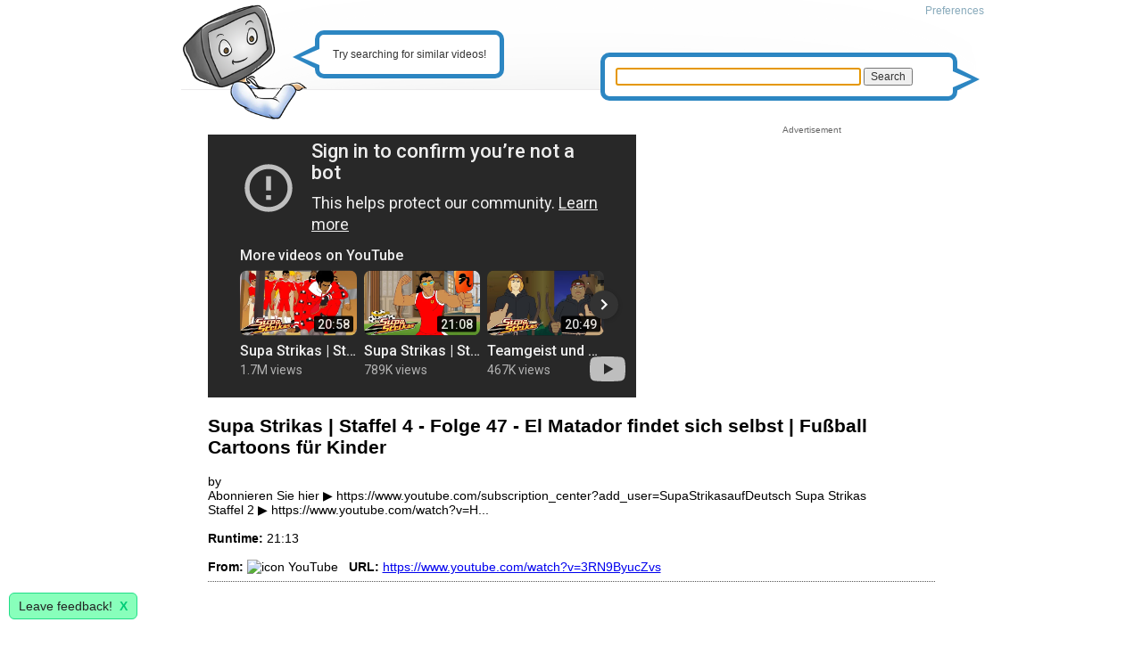

--- FILE ---
content_type: text/html; charset=utf-8
request_url: https://www.lumerias.com/video/supa-strikas-staffel-4-folge-47-el-matador-findet-sich-selbst-fu%C3%9Fball-cartoons-f%C3%BCr-kinder-1-5235259
body_size: 7643
content:
<!DOCTYPE html PUBLIC "-//W3C//DTD XHTML 1.0 Strict//EN" "http://www.w3.org/TR/xhtml1/DTD/xhtml1-strict.dtd">
<html xmlns="http://www.w3.org/1999/xhtml">
<head>
	<!--

	  / / _   _ _ __ ___   ___ _ __(_) __ _ ___ 
	 / / | | | | '_ ` _ \ / _ \ '__| |/ _` / __|
	/ /__| |_| | | | | | |  __/ |  | | (_| \__ \
	\____/\__,_|_| |_| |_|\___|_|  |_|\__,_|___/  Video Search

	-->
	<title>Supa Strikas | Staffel 4 - Folge 47 - El Matador findet sich selbst | Fußball Cartoons für Kinder - Lumerias</title>
	<meta http-equiv="content-type" content="text/html; charset=UTF-8" />
	<meta name="description" content="Abonnieren Sie hier ▶︎ https://www.youtube.com/subscription_center?add_user=SupaStrikasaufDeutsch Supa Strikas Staffel 2 ▶︎ https://www.youtube.com..." />
	<meta name="keywords" content="Supa Strikas | Staffel 4 - Folge 47 - El Matador findet sich selbst | Fußball Cartoons für Kinder" />
	<meta name="viewport" content="width=device-width, initial-scale=1.0">
	<meta name="robots" content="noarchive, index" />
	<meta name="dc.language" content="iso-lang">
	<meta name="verify-v1" content="/JZrqgZ2bORO5WIcuV8fh9JgX+QagVInK/AyikXA/Vk=" >
	<meta name="google-site-verification" content="HQh31407VoGuMAhjV8bC4KKKiaKHHcgWyQrBKVFmdKU" />
	<link rel="shortcut icon" type="image/gif" href="/res/favicon.png" />
	<link rel="search" type="application/opensearchdescription+xml" href="https://www.lumerias.com/opensearch.xml" title="Lumerias" />


	<link rel="stylesheet" href="/static/lumerias.css">

	<script type="text/javascript" src="//ajax.googleapis.com/ajax/libs/jquery/1.11.1/jquery.min.js"></script>
	<script>window.jQuery || document.write('<script src="/res/jquery.min.js">\x3C/script>')</script>
	<script type="text/javascript" src="/static/lumerias.js"></script>

	

<!-- G lytics -->
<script async src="https://www.googletagmanager.com/gtag/js?id=UA-170819-4"></script>
<script>
  window.dataLayer = window.dataLayer || [];
  function gtag(){dataLayer.push(arguments);}
  gtag('js', new Date());

  gtag('config', 'UA-170819-4');
</script>



<!-- Google Funding Choices CMP tag -->
<script>(function(){
/*
 Copyright The Closure Library Authors.
 SPDX-License-Identifier: Apache-2.0
*/
'use strict';var g=function(a){var b=0;return function(){return b<a.length?{done:!1,value:a[b++]}:{done:!0}}},l=this||self,m=/^[\w+/_-]+[=]{0,2}$/,p=null,q=function(){},r=function(a){var b=typeof a;if("object"==b)if(a){if(a instanceof Array)return"array";if(a instanceof Object)return b;var c=Object.prototype.toString.call(a);if("[object Window]"==c)return"object";if("[object Array]"==c||"number"==typeof a.length&&"undefined"!=typeof a.splice&&"undefined"!=typeof a.propertyIsEnumerable&&!a.propertyIsEnumerable("splice"))return"array";
if("[object Function]"==c||"undefined"!=typeof a.call&&"undefined"!=typeof a.propertyIsEnumerable&&!a.propertyIsEnumerable("call"))return"function"}else return"null";else if("function"==b&&"undefined"==typeof a.call)return"object";return b},u=function(a,b){function c(){}c.prototype=b.prototype;a.prototype=new c;a.prototype.constructor=a};var v=function(a,b){Object.defineProperty(l,a,{configurable:!1,get:function(){return b},set:q})};var y=function(a,b){this.b=a===w&&b||"";this.a=x},x={},w={};var aa=function(a,b){a.src=b instanceof y&&b.constructor===y&&b.a===x?b.b:"type_error:TrustedResourceUrl";if(null===p)b:{b=l.document;if((b=b.querySelector&&b.querySelector("script[nonce]"))&&(b=b.nonce||b.getAttribute("nonce"))&&m.test(b)){p=b;break b}p=""}b=p;b&&a.setAttribute("nonce",b)};var z=function(){return Math.floor(2147483648*Math.random()).toString(36)+Math.abs(Math.floor(2147483648*Math.random())^+new Date).toString(36)};var A=function(a,b){b=String(b);"application/xhtml+xml"===a.contentType&&(b=b.toLowerCase());return a.createElement(b)},B=function(a){this.a=a||l.document||document};B.prototype.appendChild=function(a,b){a.appendChild(b)};var C=function(a,b,c,d,e,f){try{var k=a.a,h=A(a.a,"SCRIPT");h.async=!0;aa(h,b);k.head.appendChild(h);h.addEventListener("load",function(){e();d&&k.head.removeChild(h)});h.addEventListener("error",function(){0<c?C(a,b,c-1,d,e,f):(d&&k.head.removeChild(h),f())})}catch(n){f()}};var ba=l.atob("aHR0cHM6Ly93d3cuZ3N0YXRpYy5jb20vaW1hZ2VzL2ljb25zL21hdGVyaWFsL3N5c3RlbS8xeC93YXJuaW5nX2FtYmVyXzI0ZHAucG5n"),ca=l.atob("WW91IGFyZSBzZWVpbmcgdGhpcyBtZXNzYWdlIGJlY2F1c2UgYWQgb3Igc2NyaXB0IGJsb2NraW5nIHNvZnR3YXJlIGlzIGludGVyZmVyaW5nIHdpdGggdGhpcyBwYWdlLg=="),da=l.atob("RGlzYWJsZSBhbnkgYWQgb3Igc2NyaXB0IGJsb2NraW5nIHNvZnR3YXJlLCB0aGVuIHJlbG9hZCB0aGlzIHBhZ2Uu"),ea=function(a,b,c){this.b=a;this.f=new B(this.b);this.a=null;this.c=[];this.g=!1;this.i=b;this.h=c},F=function(a){if(a.b.body&&!a.g){var b=
function(){D(a);l.setTimeout(function(){return E(a,3)},50)};C(a.f,a.i,2,!0,function(){l[a.h]||b()},b);a.g=!0}},D=function(a){for(var b=G(1,5),c=0;c<b;c++){var d=H(a);a.b.body.appendChild(d);a.c.push(d)}b=H(a);b.style.bottom="0";b.style.left="0";b.style.position="fixed";b.style.width=G(100,110).toString()+"%";b.style.zIndex=G(2147483544,2147483644).toString();b.style["background-color"]=I(249,259,242,252,219,229);b.style["box-shadow"]="0 0 12px #888";b.style.color=I(0,10,0,10,0,10);b.style.display=
"flex";b.style["justify-content"]="center";b.style["font-family"]="Roboto, Arial";c=H(a);c.style.width=G(80,85).toString()+"%";c.style.maxWidth=G(750,775).toString()+"px";c.style.margin="24px";c.style.display="flex";c.style["align-items"]="flex-start";c.style["justify-content"]="center";d=A(a.f.a,"IMG");d.className=z();d.src=ba;d.style.height="24px";d.style.width="24px";d.style["padding-right"]="16px";var e=H(a),f=H(a);f.style["font-weight"]="bold";f.textContent=ca;var k=H(a);k.textContent=da;J(a,
e,f);J(a,e,k);J(a,c,d);J(a,c,e);J(a,b,c);a.a=b;a.b.body.appendChild(a.a);b=G(1,5);for(c=0;c<b;c++)d=H(a),a.b.body.appendChild(d),a.c.push(d)},J=function(a,b,c){for(var d=G(1,5),e=0;e<d;e++){var f=H(a);b.appendChild(f)}b.appendChild(c);c=G(1,5);for(d=0;d<c;d++)e=H(a),b.appendChild(e)},G=function(a,b){return Math.floor(a+Math.random()*(b-a))},I=function(a,b,c,d,e,f){return"rgb("+G(Math.max(a,0),Math.min(b,255)).toString()+","+G(Math.max(c,0),Math.min(d,255)).toString()+","+G(Math.max(e,0),Math.min(f,
255)).toString()+")"},H=function(a){a=A(a.f.a,"DIV");a.className=z();return a},E=function(a,b){0>=b||null!=a.a&&0!=a.a.offsetHeight&&0!=a.a.offsetWidth||(fa(a),D(a),l.setTimeout(function(){return E(a,b-1)},50))},fa=function(a){var b=a.c;var c="undefined"!=typeof Symbol&&Symbol.iterator&&b[Symbol.iterator];b=c?c.call(b):{next:g(b)};for(c=b.next();!c.done;c=b.next())(c=c.value)&&c.parentNode&&c.parentNode.removeChild(c);a.c=[];(b=a.a)&&b.parentNode&&b.parentNode.removeChild(b);a.a=null};var ia=function(a,b,c,d,e){var f=ha(c),k=function(n){n.appendChild(f);l.setTimeout(function(){f?(0!==f.offsetHeight&&0!==f.offsetWidth?b():a(),f.parentNode&&f.parentNode.removeChild(f)):a()},d)},h=function(n){document.body?k(document.body):0<n?l.setTimeout(function(){h(n-1)},e):b()};h(3)},ha=function(a){var b=document.createElement("div");b.className=a;b.style.width="1px";b.style.height="1px";b.style.position="absolute";b.style.left="-10000px";b.style.top="-10000px";b.style.zIndex="-10000";return b};var K={},L=null;var M=function(){},N="function"==typeof Uint8Array,O=function(a,b){a.b=null;b||(b=[]);a.j=void 0;a.f=-1;a.a=b;a:{if(b=a.a.length){--b;var c=a.a[b];if(!(null===c||"object"!=typeof c||Array.isArray(c)||N&&c instanceof Uint8Array)){a.g=b-a.f;a.c=c;break a}}a.g=Number.MAX_VALUE}a.i={}},P=[],Q=function(a,b){if(b<a.g){b+=a.f;var c=a.a[b];return c===P?a.a[b]=[]:c}if(a.c)return c=a.c[b],c===P?a.c[b]=[]:c},R=function(a,b,c){a.b||(a.b={});if(!a.b[c]){var d=Q(a,c);d&&(a.b[c]=new b(d))}return a.b[c]};
M.prototype.h=N?function(){var a=Uint8Array.prototype.toJSON;Uint8Array.prototype.toJSON=function(){var b;void 0===b&&(b=0);if(!L){L={};for(var c="ABCDEFGHIJKLMNOPQRSTUVWXYZabcdefghijklmnopqrstuvwxyz0123456789".split(""),d=["+/=","+/","-_=","-_.","-_"],e=0;5>e;e++){var f=c.concat(d[e].split(""));K[e]=f;for(var k=0;k<f.length;k++){var h=f[k];void 0===L[h]&&(L[h]=k)}}}b=K[b];c=[];for(d=0;d<this.length;d+=3){var n=this[d],t=(e=d+1<this.length)?this[d+1]:0;h=(f=d+2<this.length)?this[d+2]:0;k=n>>2;n=(n&
3)<<4|t>>4;t=(t&15)<<2|h>>6;h&=63;f||(h=64,e||(t=64));c.push(b[k],b[n],b[t]||"",b[h]||"")}return c.join("")};try{return JSON.stringify(this.a&&this.a,S)}finally{Uint8Array.prototype.toJSON=a}}:function(){return JSON.stringify(this.a&&this.a,S)};var S=function(a,b){return"number"!==typeof b||!isNaN(b)&&Infinity!==b&&-Infinity!==b?b:String(b)};M.prototype.toString=function(){return this.a.toString()};var T=function(a){O(this,a)};u(T,M);var U=function(a){O(this,a)};u(U,M);var ja=function(a,b){this.c=new B(a);var c=R(b,T,5);c=new y(w,Q(c,4)||"");this.b=new ea(a,c,Q(b,4));this.a=b},ka=function(a,b,c,d){b=new T(b?JSON.parse(b):null);b=new y(w,Q(b,4)||"");C(a.c,b,3,!1,c,function(){ia(function(){F(a.b);d(!1)},function(){d(!0)},Q(a.a,2),Q(a.a,3),Q(a.a,1))})};var la=function(a,b){V(a,"internal_api_load_with_sb",function(c,d,e){ka(b,c,d,e)});V(a,"internal_api_sb",function(){F(b.b)})},V=function(a,b,c){a=l.btoa(a+b);v(a,c)},W=function(a,b,c){for(var d=[],e=2;e<arguments.length;++e)d[e-2]=arguments[e];e=l.btoa(a+b);e=l[e];if("function"==r(e))e.apply(null,d);else throw Error("API not exported.");};var X=function(a){O(this,a)};u(X,M);var Y=function(a){this.h=window;this.a=a;this.b=Q(this.a,1);this.f=R(this.a,T,2);this.g=R(this.a,U,3);this.c=!1};Y.prototype.start=function(){ma();var a=new ja(this.h.document,this.g);la(this.b,a);na(this)};
var ma=function(){var a=function(){if(!l.frames.googlefcPresent)if(document.body){var b=document.createElement("iframe");b.style.display="none";b.style.width="0px";b.style.height="0px";b.style.border="none";b.style.zIndex="-1000";b.style.left="-1000px";b.style.top="-1000px";b.name="googlefcPresent";document.body.appendChild(b)}else l.setTimeout(a,5)};a()},na=function(a){var b=Date.now();W(a.b,"internal_api_load_with_sb",a.f.h(),function(){var c;var d=a.b,e=l[l.btoa(d+"loader_js")];if(e){e=l.atob(e);
e=parseInt(e,10);d=l.btoa(d+"loader_js").split(".");var f=l;d[0]in f||"undefined"==typeof f.execScript||f.execScript("var "+d[0]);for(;d.length&&(c=d.shift());)d.length?f[c]&&f[c]!==Object.prototype[c]?f=f[c]:f=f[c]={}:f[c]=null;c=Math.abs(b-e);c=1728E5>c?0:c}else c=-1;0!=c&&(W(a.b,"internal_api_sb"),Z(a,Q(a.a,6)))},function(c){Z(a,c?Q(a.a,4):Q(a.a,5))})},Z=function(a,b){a.c||(a.c=!0,a=new l.XMLHttpRequest,a.open("GET",b,!0),a.send())};(function(a,b){l[a]=function(c){for(var d=[],e=0;e<arguments.length;++e)d[e-0]=arguments[e];l[a]=q;b.apply(null,d)}})("__d3lUW8vwsKlB__",function(a){"function"==typeof window.atob&&(a=window.atob(a),a=new X(a?JSON.parse(a):null),(new Y(a)).start())});}).call(this);
window.__d3lUW8vwsKlB__("[base64]");
</script>

<!-- Google Ads tag
<script async src="//pagead2.googlesyndication.com/pagead/js/adsbygoogle.js"></script>
<script>
  (adsbygoogle = window.adsbygoogle || []).push({
    google_ad_client: "ca-pub-4546814396910124",
    enable_page_level_ads: true
  });
</script>

<!-- Quantcast Tag -->
<script type="text/javascript">
var _qevents = _qevents || [];

(function() {
var elem = document.createElement('script');
elem.src = (document.location.protocol == "https:" ? "https://secure" : "http://edge") + ".quantserve.com/quant.js";
elem.async = true;
elem.type = "text/javascript";
var scpt = document.getElementsByTagName('script')[0];
scpt.parentNode.insertBefore(elem, scpt);
})();

_qevents.push({
qacct:"p-bN62cbZn2KA-Y"
});
</script>

<noscript>
<div style="display:none;">
<img src="//pixel.quantserve.com/pixel/p-bN62cbZn2KA-Y.gif" border="0" height="1" width="1" alt="Quantcast"/>
</div>
</noscript>
<!-- End Quantcast tag -->


</head>

<body>

<div id="main">
	<div id="bg">
		<div id="menu" class="greyed">
			
					<a href="/preferences" rel="nofollow">Preferences</a>
			
		</div>

		<div id="lumerias-bubble">
			<p class="triangle-border left">
				Try searching for similar videos!
			</p>
		</div>

		<div id="user-bubble">
			<form action="/search" method="get">
				<p class="triangle-border right" style="padding: 12px;">
					<input type="text" name="q" value="" style="display: inline-block; width: 73%;" autofocus>
					<input type="submit" value="Search">
				</p>
			</form>
			<script type="text/javascript">
			/* <![CDATA[ */
				document.forms[0].elements[0].focus();
			 /* ]]> */
			</script>
		</div>

	</div>
	<div id="logo">
		<a href="/" style="float: left;" title="Lumerias Video Search ">
			<img id="lumerias" src="/res/trans.gif" width="1" height="1" alt="Lumerias.com" />
			<img id="face-smiling" src="/res/trans.gif" width="1" height="1" alt="video search" />
			
		</a>
	</div>

	<div id="page">
		
		<div id="pagepad">
		

		<div id="Video-player" class="inline-block">
			
				<iframe title="YouTube video player" class="youtube-player" type="text/html" width="480" height="295" src="//www.youtube-nocookie.com/embed/3RN9ByucZvs?rel=0&amp;showinfo=0&amp;autoplay=1" frameborder="0" allowfullScreen></iframe>
			
		</div>

		<div itemscope itemtype="http://schema.org/VideoObject" style="max-width: 740px;">
			<link itemprop="url" href="https://www.lumerias.com/video/supa-strikas-staffel-4-folge-47-el-matador-findet-sich-selbst-fu%C3%9Fball-cartoons-f%C3%BCr-kinder-1-5235259">
			<meta itemprop="name" content="Supa Strikas | Staffel 4 - Folge 47 - El Matador findet sich selbst | Fußball Cartoons für Kinder">
			<meta itemprop="description" content="Abonnieren Sie hier ▶︎ https://www.youtube.com/subscription_center?add_user=SupaStrikasaufDeutsch Supa Strikas Staffel 2 ▶︎ https://www.youtube.com/watch?v=H...">
			<meta itemprop="tags" content="">
			<meta itemprop="unlisted" content="False">
			<meta itemprop="paid" content="False">
			<meta itemprop="contentRating" content="G">
			<meta itemprop="isFamilyFriendly" content="True">
			<link itemprop="thumbnailUrl" href="https://i1.ytimg.com/vi/3RN9ByucZvs/mqdefault.jpg">
			<h2>Supa Strikas | Staffel 4 - Folge 47 - El Matador findet sich selbst | Fußball Cartoons für Kinder</h2>
			by <a href="/search/user/"></a>
			<br>Abonnieren Sie hier ▶︎ https://www.youtube.com/subscription_center?add_user=SupaStrikasaufDeutsch Supa Strikas Staffel 2 ▶︎ https://www.youtube.com/watch?v=H...
			<br>



			
			<br><span class='detail-bold'>Runtime:</span> 21:13
			<br>
			<br><span class='detail-bold'>From:</span> <img src="https://www.youtube.com/favicon.ico" width="16" height="16" alt="icon" style="vertical-align: bottom;"> YouTube
			&nbsp; <span class='detail-bold'>URL:</span> <a href="https://www.youtube.com/watch?v=3RN9ByucZvs" rel="nofollow">https://www.youtube.com/watch?v=3RN9ByucZvs</a>
		</div>

		<div class="Results-Item" style="text-align: center;">
		
		</div>

		<div class="video-ad">
			<div class="video-ad-label">Advertisement</div>

			<script async src="//pagead2.googlesyndication.com/pagead/js/adsbygoogle.js"></script>
			<!-- 336x280 lumerias large rect -->
			<ins class="adsbygoogle"
			     style="display:inline-block;width:336px;height:280px"
			     data-ad-client="ca-pub-4546814396910124"
			     data-ad-slot="0727939427"></ins>
			<script>
			(adsbygoogle = window.adsbygoogle || []).push({});
			</script>
		</div>

		<div class="Results-Item">
			<script async src="//pagead2.googlesyndication.com/pagead/js/adsbygoogle.js"></script>
			<!-- 728x90, lumerias leaderboard banner, bottom -->
			<ins class="adsbygoogle"
			     style="display:inline-block;width:728px;height:90px"
			     data-ad-client="ca-pub-4546814396910124"
			     data-ad-slot="7793989839"></ins>
			<script>
			(adsbygoogle = window.adsbygoogle || []).push({});
			</script>
		</div>

		</div>
	</div>

	<div id="footer" class="greyed">
		<a href="/" rel="nofollow">Video search</a> . <a href="/about" rel="nofollow">About</a> . <a href="/submit" rel="nofollow">Submit a Site</a> .
		<a href="/browse/">Browse videos</a> . <a href="/apis" rel="nofollow">APIs</a> .
		<a href="/preferences" rel="nofollow">Preferences</a> . 
		<a href="/downloadvideos">Download videos</a> .
		<a href="https://mediatheksuche.de/" rel="nofollow noopener">Catch-Up TV</a>

		<br>Copyright since 2007 Lumerias.com . <a href="https://www.facebook.com/pages/Lumerias/1514502652106565" rel="nofollow">on Facebook</a> . <a href="javascript:googlefc.callbackQueue.push(googlefc.showRevocationMessage)">Revise/revoke your ad/privacy choice</a> . <a href="/Impressum" rel="nofollow">Imprint</a> . 
		<a href="https://www.clipland.com/terms" rel="nofollow noopener">Terms of Use</a>
			<div id="feedback_button" class="feedback">Leave feedback! &nbsp;<a href="#dismiss" id="feedback_button_dismiss" style="float: right;">X</a></div>
	<div id="feedback" class="feedback">
		<form method="post" accept-charset="UTF-8">
			<input type="hidden" name="context_url" value="/video/supa-strikas-staffel-4-folge-47-el-matador-findet-sich-selbst-fu%C3%9Fball-cartoons-f%C3%BCr-kinder-1-5235259">
			<input type="hidden" name="context_url_referer" value="">

			Tell us what you like, or dislike:
			<textarea name="feedback" maxlength="5000" autocomplete="off" style="height: 25%; width: 90%;"></textarea> 

			<p>
			(Optional) Leave your email to let us contact you to follow up on your feedback. Your email address will be kept private.<br>
			<input type="text" name="email" value="" placeholder="username@example.com" style="width: 90%;">
			</p>

			<p>
			<input type="button" id="feedback_button_submit" value="Send Feedback">
			<input type="button" id="feedback_button_cancel" value="Cancel" style="float: right; margin-right: 5%;">
			</p>
		</form>
		<div id="feedback_thanks" style="display: none; text-align: center;">Thank you!</div>
	</div>

	<script type="text/javascript">
		show_feedback();
	</script>

	</div>
</div>

</body>
</html>


--- FILE ---
content_type: text/html; charset=utf-8
request_url: https://www.youtube-nocookie.com/embed/3RN9ByucZvs?rel=0&showinfo=0&autoplay=1
body_size: 47868
content:
<!DOCTYPE html><html lang="en" dir="ltr" data-cast-api-enabled="true"><head><meta name="viewport" content="width=device-width, initial-scale=1"><script nonce="HgtggVT8UVkU_1614v7oxA">if ('undefined' == typeof Symbol || 'undefined' == typeof Symbol.iterator) {delete Array.prototype.entries;}</script><style name="www-roboto" nonce="kgRBj1L1kE2GB7HO256Xzg">@font-face{font-family:'Roboto';font-style:normal;font-weight:400;font-stretch:100%;src:url(//fonts.gstatic.com/s/roboto/v48/KFO7CnqEu92Fr1ME7kSn66aGLdTylUAMa3GUBHMdazTgWw.woff2)format('woff2');unicode-range:U+0460-052F,U+1C80-1C8A,U+20B4,U+2DE0-2DFF,U+A640-A69F,U+FE2E-FE2F;}@font-face{font-family:'Roboto';font-style:normal;font-weight:400;font-stretch:100%;src:url(//fonts.gstatic.com/s/roboto/v48/KFO7CnqEu92Fr1ME7kSn66aGLdTylUAMa3iUBHMdazTgWw.woff2)format('woff2');unicode-range:U+0301,U+0400-045F,U+0490-0491,U+04B0-04B1,U+2116;}@font-face{font-family:'Roboto';font-style:normal;font-weight:400;font-stretch:100%;src:url(//fonts.gstatic.com/s/roboto/v48/KFO7CnqEu92Fr1ME7kSn66aGLdTylUAMa3CUBHMdazTgWw.woff2)format('woff2');unicode-range:U+1F00-1FFF;}@font-face{font-family:'Roboto';font-style:normal;font-weight:400;font-stretch:100%;src:url(//fonts.gstatic.com/s/roboto/v48/KFO7CnqEu92Fr1ME7kSn66aGLdTylUAMa3-UBHMdazTgWw.woff2)format('woff2');unicode-range:U+0370-0377,U+037A-037F,U+0384-038A,U+038C,U+038E-03A1,U+03A3-03FF;}@font-face{font-family:'Roboto';font-style:normal;font-weight:400;font-stretch:100%;src:url(//fonts.gstatic.com/s/roboto/v48/KFO7CnqEu92Fr1ME7kSn66aGLdTylUAMawCUBHMdazTgWw.woff2)format('woff2');unicode-range:U+0302-0303,U+0305,U+0307-0308,U+0310,U+0312,U+0315,U+031A,U+0326-0327,U+032C,U+032F-0330,U+0332-0333,U+0338,U+033A,U+0346,U+034D,U+0391-03A1,U+03A3-03A9,U+03B1-03C9,U+03D1,U+03D5-03D6,U+03F0-03F1,U+03F4-03F5,U+2016-2017,U+2034-2038,U+203C,U+2040,U+2043,U+2047,U+2050,U+2057,U+205F,U+2070-2071,U+2074-208E,U+2090-209C,U+20D0-20DC,U+20E1,U+20E5-20EF,U+2100-2112,U+2114-2115,U+2117-2121,U+2123-214F,U+2190,U+2192,U+2194-21AE,U+21B0-21E5,U+21F1-21F2,U+21F4-2211,U+2213-2214,U+2216-22FF,U+2308-230B,U+2310,U+2319,U+231C-2321,U+2336-237A,U+237C,U+2395,U+239B-23B7,U+23D0,U+23DC-23E1,U+2474-2475,U+25AF,U+25B3,U+25B7,U+25BD,U+25C1,U+25CA,U+25CC,U+25FB,U+266D-266F,U+27C0-27FF,U+2900-2AFF,U+2B0E-2B11,U+2B30-2B4C,U+2BFE,U+3030,U+FF5B,U+FF5D,U+1D400-1D7FF,U+1EE00-1EEFF;}@font-face{font-family:'Roboto';font-style:normal;font-weight:400;font-stretch:100%;src:url(//fonts.gstatic.com/s/roboto/v48/KFO7CnqEu92Fr1ME7kSn66aGLdTylUAMaxKUBHMdazTgWw.woff2)format('woff2');unicode-range:U+0001-000C,U+000E-001F,U+007F-009F,U+20DD-20E0,U+20E2-20E4,U+2150-218F,U+2190,U+2192,U+2194-2199,U+21AF,U+21E6-21F0,U+21F3,U+2218-2219,U+2299,U+22C4-22C6,U+2300-243F,U+2440-244A,U+2460-24FF,U+25A0-27BF,U+2800-28FF,U+2921-2922,U+2981,U+29BF,U+29EB,U+2B00-2BFF,U+4DC0-4DFF,U+FFF9-FFFB,U+10140-1018E,U+10190-1019C,U+101A0,U+101D0-101FD,U+102E0-102FB,U+10E60-10E7E,U+1D2C0-1D2D3,U+1D2E0-1D37F,U+1F000-1F0FF,U+1F100-1F1AD,U+1F1E6-1F1FF,U+1F30D-1F30F,U+1F315,U+1F31C,U+1F31E,U+1F320-1F32C,U+1F336,U+1F378,U+1F37D,U+1F382,U+1F393-1F39F,U+1F3A7-1F3A8,U+1F3AC-1F3AF,U+1F3C2,U+1F3C4-1F3C6,U+1F3CA-1F3CE,U+1F3D4-1F3E0,U+1F3ED,U+1F3F1-1F3F3,U+1F3F5-1F3F7,U+1F408,U+1F415,U+1F41F,U+1F426,U+1F43F,U+1F441-1F442,U+1F444,U+1F446-1F449,U+1F44C-1F44E,U+1F453,U+1F46A,U+1F47D,U+1F4A3,U+1F4B0,U+1F4B3,U+1F4B9,U+1F4BB,U+1F4BF,U+1F4C8-1F4CB,U+1F4D6,U+1F4DA,U+1F4DF,U+1F4E3-1F4E6,U+1F4EA-1F4ED,U+1F4F7,U+1F4F9-1F4FB,U+1F4FD-1F4FE,U+1F503,U+1F507-1F50B,U+1F50D,U+1F512-1F513,U+1F53E-1F54A,U+1F54F-1F5FA,U+1F610,U+1F650-1F67F,U+1F687,U+1F68D,U+1F691,U+1F694,U+1F698,U+1F6AD,U+1F6B2,U+1F6B9-1F6BA,U+1F6BC,U+1F6C6-1F6CF,U+1F6D3-1F6D7,U+1F6E0-1F6EA,U+1F6F0-1F6F3,U+1F6F7-1F6FC,U+1F700-1F7FF,U+1F800-1F80B,U+1F810-1F847,U+1F850-1F859,U+1F860-1F887,U+1F890-1F8AD,U+1F8B0-1F8BB,U+1F8C0-1F8C1,U+1F900-1F90B,U+1F93B,U+1F946,U+1F984,U+1F996,U+1F9E9,U+1FA00-1FA6F,U+1FA70-1FA7C,U+1FA80-1FA89,U+1FA8F-1FAC6,U+1FACE-1FADC,U+1FADF-1FAE9,U+1FAF0-1FAF8,U+1FB00-1FBFF;}@font-face{font-family:'Roboto';font-style:normal;font-weight:400;font-stretch:100%;src:url(//fonts.gstatic.com/s/roboto/v48/KFO7CnqEu92Fr1ME7kSn66aGLdTylUAMa3OUBHMdazTgWw.woff2)format('woff2');unicode-range:U+0102-0103,U+0110-0111,U+0128-0129,U+0168-0169,U+01A0-01A1,U+01AF-01B0,U+0300-0301,U+0303-0304,U+0308-0309,U+0323,U+0329,U+1EA0-1EF9,U+20AB;}@font-face{font-family:'Roboto';font-style:normal;font-weight:400;font-stretch:100%;src:url(//fonts.gstatic.com/s/roboto/v48/KFO7CnqEu92Fr1ME7kSn66aGLdTylUAMa3KUBHMdazTgWw.woff2)format('woff2');unicode-range:U+0100-02BA,U+02BD-02C5,U+02C7-02CC,U+02CE-02D7,U+02DD-02FF,U+0304,U+0308,U+0329,U+1D00-1DBF,U+1E00-1E9F,U+1EF2-1EFF,U+2020,U+20A0-20AB,U+20AD-20C0,U+2113,U+2C60-2C7F,U+A720-A7FF;}@font-face{font-family:'Roboto';font-style:normal;font-weight:400;font-stretch:100%;src:url(//fonts.gstatic.com/s/roboto/v48/KFO7CnqEu92Fr1ME7kSn66aGLdTylUAMa3yUBHMdazQ.woff2)format('woff2');unicode-range:U+0000-00FF,U+0131,U+0152-0153,U+02BB-02BC,U+02C6,U+02DA,U+02DC,U+0304,U+0308,U+0329,U+2000-206F,U+20AC,U+2122,U+2191,U+2193,U+2212,U+2215,U+FEFF,U+FFFD;}@font-face{font-family:'Roboto';font-style:normal;font-weight:500;font-stretch:100%;src:url(//fonts.gstatic.com/s/roboto/v48/KFO7CnqEu92Fr1ME7kSn66aGLdTylUAMa3GUBHMdazTgWw.woff2)format('woff2');unicode-range:U+0460-052F,U+1C80-1C8A,U+20B4,U+2DE0-2DFF,U+A640-A69F,U+FE2E-FE2F;}@font-face{font-family:'Roboto';font-style:normal;font-weight:500;font-stretch:100%;src:url(//fonts.gstatic.com/s/roboto/v48/KFO7CnqEu92Fr1ME7kSn66aGLdTylUAMa3iUBHMdazTgWw.woff2)format('woff2');unicode-range:U+0301,U+0400-045F,U+0490-0491,U+04B0-04B1,U+2116;}@font-face{font-family:'Roboto';font-style:normal;font-weight:500;font-stretch:100%;src:url(//fonts.gstatic.com/s/roboto/v48/KFO7CnqEu92Fr1ME7kSn66aGLdTylUAMa3CUBHMdazTgWw.woff2)format('woff2');unicode-range:U+1F00-1FFF;}@font-face{font-family:'Roboto';font-style:normal;font-weight:500;font-stretch:100%;src:url(//fonts.gstatic.com/s/roboto/v48/KFO7CnqEu92Fr1ME7kSn66aGLdTylUAMa3-UBHMdazTgWw.woff2)format('woff2');unicode-range:U+0370-0377,U+037A-037F,U+0384-038A,U+038C,U+038E-03A1,U+03A3-03FF;}@font-face{font-family:'Roboto';font-style:normal;font-weight:500;font-stretch:100%;src:url(//fonts.gstatic.com/s/roboto/v48/KFO7CnqEu92Fr1ME7kSn66aGLdTylUAMawCUBHMdazTgWw.woff2)format('woff2');unicode-range:U+0302-0303,U+0305,U+0307-0308,U+0310,U+0312,U+0315,U+031A,U+0326-0327,U+032C,U+032F-0330,U+0332-0333,U+0338,U+033A,U+0346,U+034D,U+0391-03A1,U+03A3-03A9,U+03B1-03C9,U+03D1,U+03D5-03D6,U+03F0-03F1,U+03F4-03F5,U+2016-2017,U+2034-2038,U+203C,U+2040,U+2043,U+2047,U+2050,U+2057,U+205F,U+2070-2071,U+2074-208E,U+2090-209C,U+20D0-20DC,U+20E1,U+20E5-20EF,U+2100-2112,U+2114-2115,U+2117-2121,U+2123-214F,U+2190,U+2192,U+2194-21AE,U+21B0-21E5,U+21F1-21F2,U+21F4-2211,U+2213-2214,U+2216-22FF,U+2308-230B,U+2310,U+2319,U+231C-2321,U+2336-237A,U+237C,U+2395,U+239B-23B7,U+23D0,U+23DC-23E1,U+2474-2475,U+25AF,U+25B3,U+25B7,U+25BD,U+25C1,U+25CA,U+25CC,U+25FB,U+266D-266F,U+27C0-27FF,U+2900-2AFF,U+2B0E-2B11,U+2B30-2B4C,U+2BFE,U+3030,U+FF5B,U+FF5D,U+1D400-1D7FF,U+1EE00-1EEFF;}@font-face{font-family:'Roboto';font-style:normal;font-weight:500;font-stretch:100%;src:url(//fonts.gstatic.com/s/roboto/v48/KFO7CnqEu92Fr1ME7kSn66aGLdTylUAMaxKUBHMdazTgWw.woff2)format('woff2');unicode-range:U+0001-000C,U+000E-001F,U+007F-009F,U+20DD-20E0,U+20E2-20E4,U+2150-218F,U+2190,U+2192,U+2194-2199,U+21AF,U+21E6-21F0,U+21F3,U+2218-2219,U+2299,U+22C4-22C6,U+2300-243F,U+2440-244A,U+2460-24FF,U+25A0-27BF,U+2800-28FF,U+2921-2922,U+2981,U+29BF,U+29EB,U+2B00-2BFF,U+4DC0-4DFF,U+FFF9-FFFB,U+10140-1018E,U+10190-1019C,U+101A0,U+101D0-101FD,U+102E0-102FB,U+10E60-10E7E,U+1D2C0-1D2D3,U+1D2E0-1D37F,U+1F000-1F0FF,U+1F100-1F1AD,U+1F1E6-1F1FF,U+1F30D-1F30F,U+1F315,U+1F31C,U+1F31E,U+1F320-1F32C,U+1F336,U+1F378,U+1F37D,U+1F382,U+1F393-1F39F,U+1F3A7-1F3A8,U+1F3AC-1F3AF,U+1F3C2,U+1F3C4-1F3C6,U+1F3CA-1F3CE,U+1F3D4-1F3E0,U+1F3ED,U+1F3F1-1F3F3,U+1F3F5-1F3F7,U+1F408,U+1F415,U+1F41F,U+1F426,U+1F43F,U+1F441-1F442,U+1F444,U+1F446-1F449,U+1F44C-1F44E,U+1F453,U+1F46A,U+1F47D,U+1F4A3,U+1F4B0,U+1F4B3,U+1F4B9,U+1F4BB,U+1F4BF,U+1F4C8-1F4CB,U+1F4D6,U+1F4DA,U+1F4DF,U+1F4E3-1F4E6,U+1F4EA-1F4ED,U+1F4F7,U+1F4F9-1F4FB,U+1F4FD-1F4FE,U+1F503,U+1F507-1F50B,U+1F50D,U+1F512-1F513,U+1F53E-1F54A,U+1F54F-1F5FA,U+1F610,U+1F650-1F67F,U+1F687,U+1F68D,U+1F691,U+1F694,U+1F698,U+1F6AD,U+1F6B2,U+1F6B9-1F6BA,U+1F6BC,U+1F6C6-1F6CF,U+1F6D3-1F6D7,U+1F6E0-1F6EA,U+1F6F0-1F6F3,U+1F6F7-1F6FC,U+1F700-1F7FF,U+1F800-1F80B,U+1F810-1F847,U+1F850-1F859,U+1F860-1F887,U+1F890-1F8AD,U+1F8B0-1F8BB,U+1F8C0-1F8C1,U+1F900-1F90B,U+1F93B,U+1F946,U+1F984,U+1F996,U+1F9E9,U+1FA00-1FA6F,U+1FA70-1FA7C,U+1FA80-1FA89,U+1FA8F-1FAC6,U+1FACE-1FADC,U+1FADF-1FAE9,U+1FAF0-1FAF8,U+1FB00-1FBFF;}@font-face{font-family:'Roboto';font-style:normal;font-weight:500;font-stretch:100%;src:url(//fonts.gstatic.com/s/roboto/v48/KFO7CnqEu92Fr1ME7kSn66aGLdTylUAMa3OUBHMdazTgWw.woff2)format('woff2');unicode-range:U+0102-0103,U+0110-0111,U+0128-0129,U+0168-0169,U+01A0-01A1,U+01AF-01B0,U+0300-0301,U+0303-0304,U+0308-0309,U+0323,U+0329,U+1EA0-1EF9,U+20AB;}@font-face{font-family:'Roboto';font-style:normal;font-weight:500;font-stretch:100%;src:url(//fonts.gstatic.com/s/roboto/v48/KFO7CnqEu92Fr1ME7kSn66aGLdTylUAMa3KUBHMdazTgWw.woff2)format('woff2');unicode-range:U+0100-02BA,U+02BD-02C5,U+02C7-02CC,U+02CE-02D7,U+02DD-02FF,U+0304,U+0308,U+0329,U+1D00-1DBF,U+1E00-1E9F,U+1EF2-1EFF,U+2020,U+20A0-20AB,U+20AD-20C0,U+2113,U+2C60-2C7F,U+A720-A7FF;}@font-face{font-family:'Roboto';font-style:normal;font-weight:500;font-stretch:100%;src:url(//fonts.gstatic.com/s/roboto/v48/KFO7CnqEu92Fr1ME7kSn66aGLdTylUAMa3yUBHMdazQ.woff2)format('woff2');unicode-range:U+0000-00FF,U+0131,U+0152-0153,U+02BB-02BC,U+02C6,U+02DA,U+02DC,U+0304,U+0308,U+0329,U+2000-206F,U+20AC,U+2122,U+2191,U+2193,U+2212,U+2215,U+FEFF,U+FFFD;}</style><script name="www-roboto" nonce="HgtggVT8UVkU_1614v7oxA">if (document.fonts && document.fonts.load) {document.fonts.load("400 10pt Roboto", "E"); document.fonts.load("500 10pt Roboto", "E");}</script><link rel="stylesheet" href="/s/player/652bbb94/www-player.css" name="www-player" nonce="kgRBj1L1kE2GB7HO256Xzg"><style nonce="kgRBj1L1kE2GB7HO256Xzg">html {overflow: hidden;}body {font: 12px Roboto, Arial, sans-serif; background-color: #000; color: #fff; height: 100%; width: 100%; overflow: hidden; position: absolute; margin: 0; padding: 0;}#player {width: 100%; height: 100%;}h1 {text-align: center; color: #fff;}h3 {margin-top: 6px; margin-bottom: 3px;}.player-unavailable {position: absolute; top: 0; left: 0; right: 0; bottom: 0; padding: 25px; font-size: 13px; background: url(/img/meh7.png) 50% 65% no-repeat;}.player-unavailable .message {text-align: left; margin: 0 -5px 15px; padding: 0 5px 14px; border-bottom: 1px solid #888; font-size: 19px; font-weight: normal;}.player-unavailable a {color: #167ac6; text-decoration: none;}</style><script nonce="HgtggVT8UVkU_1614v7oxA">var ytcsi={gt:function(n){n=(n||"")+"data_";return ytcsi[n]||(ytcsi[n]={tick:{},info:{},gel:{preLoggedGelInfos:[]}})},now:window.performance&&window.performance.timing&&window.performance.now&&window.performance.timing.navigationStart?function(){return window.performance.timing.navigationStart+window.performance.now()}:function(){return(new Date).getTime()},tick:function(l,t,n){var ticks=ytcsi.gt(n).tick;var v=t||ytcsi.now();if(ticks[l]){ticks["_"+l]=ticks["_"+l]||[ticks[l]];ticks["_"+l].push(v)}ticks[l]=
v},info:function(k,v,n){ytcsi.gt(n).info[k]=v},infoGel:function(p,n){ytcsi.gt(n).gel.preLoggedGelInfos.push(p)},setStart:function(t,n){ytcsi.tick("_start",t,n)}};
(function(w,d){function isGecko(){if(!w.navigator)return false;try{if(w.navigator.userAgentData&&w.navigator.userAgentData.brands&&w.navigator.userAgentData.brands.length){var brands=w.navigator.userAgentData.brands;var i=0;for(;i<brands.length;i++)if(brands[i]&&brands[i].brand==="Firefox")return true;return false}}catch(e){setTimeout(function(){throw e;})}if(!w.navigator.userAgent)return false;var ua=w.navigator.userAgent;return ua.indexOf("Gecko")>0&&ua.toLowerCase().indexOf("webkit")<0&&ua.indexOf("Edge")<
0&&ua.indexOf("Trident")<0&&ua.indexOf("MSIE")<0}ytcsi.setStart(w.performance?w.performance.timing.responseStart:null);var isPrerender=(d.visibilityState||d.webkitVisibilityState)=="prerender";var vName=!d.visibilityState&&d.webkitVisibilityState?"webkitvisibilitychange":"visibilitychange";if(isPrerender){var startTick=function(){ytcsi.setStart();d.removeEventListener(vName,startTick)};d.addEventListener(vName,startTick,false)}if(d.addEventListener)d.addEventListener(vName,function(){ytcsi.tick("vc")},
false);if(isGecko()){var isHidden=(d.visibilityState||d.webkitVisibilityState)=="hidden";if(isHidden)ytcsi.tick("vc")}var slt=function(el,t){setTimeout(function(){var n=ytcsi.now();el.loadTime=n;if(el.slt)el.slt()},t)};w.__ytRIL=function(el){if(!el.getAttribute("data-thumb"))if(w.requestAnimationFrame)w.requestAnimationFrame(function(){slt(el,0)});else slt(el,16)}})(window,document);
</script><script nonce="HgtggVT8UVkU_1614v7oxA">var ytcfg={d:function(){return window.yt&&yt.config_||ytcfg.data_||(ytcfg.data_={})},get:function(k,o){return k in ytcfg.d()?ytcfg.d()[k]:o},set:function(){var a=arguments;if(a.length>1)ytcfg.d()[a[0]]=a[1];else{var k;for(k in a[0])ytcfg.d()[k]=a[0][k]}}};
ytcfg.set({"CLIENT_CANARY_STATE":"none","DEVICE":"cbr\u003dChrome\u0026cbrand\u003dapple\u0026cbrver\u003d131.0.0.0\u0026ceng\u003dWebKit\u0026cengver\u003d537.36\u0026cos\u003dMacintosh\u0026cosver\u003d10_15_7\u0026cplatform\u003dDESKTOP","EVENT_ID":"yc97aa6ILenD_tcPj-SC8AY","EXPERIMENT_FLAGS":{"ab_det_apm":true,"ab_det_el_h":true,"ab_det_em_inj":true,"ab_l_sig_st":true,"ab_l_sig_st_e":true,"action_companion_center_align_description":true,"allow_skip_networkless":true,"always_send_and_write":true,"att_web_record_metrics":true,"attmusi":true,"c3_enable_button_impression_logging":true,"c3_watch_page_component":true,"cancel_pending_navs":true,"clean_up_manual_attribution_header":true,"config_age_report_killswitch":true,"cow_optimize_idom_compat":true,"csi_on_gel":true,"delhi_mweb_colorful_sd":true,"delhi_mweb_colorful_sd_v2":true,"deprecate_pair_servlet_enabled":true,"desktop_sparkles_light_cta_button":true,"disable_cached_masthead_data":true,"disable_child_node_auto_formatted_strings":true,"disable_log_to_visitor_layer":true,"disable_pacf_logging_for_memory_limited_tv":true,"embeds_enable_eid_enforcement_for_youtube":true,"embeds_enable_info_panel_dismissal":true,"embeds_enable_pfp_always_unbranded":true,"embeds_muted_autoplay_sound_fix":true,"embeds_serve_es6_client":true,"embeds_web_nwl_disable_nocookie":true,"embeds_web_updated_shorts_definition_fix":true,"enable_active_view_display_ad_renderer_web_home":true,"enable_ad_disclosure_banner_a11y_fix":true,"enable_android_web_view_top_insets_bugfix":true,"enable_client_sli_logging":true,"enable_client_streamz_web":true,"enable_client_ve_spec":true,"enable_cloud_save_error_popup_after_retry":true,"enable_dai_sdf_h5_preroll":true,"enable_datasync_id_header_in_web_vss_pings":true,"enable_default_mono_cta_migration_web_client":true,"enable_docked_chat_messages":true,"enable_drop_shadow_experiment":true,"enable_entity_store_from_dependency_injection":true,"enable_inline_muted_playback_on_web_search":true,"enable_inline_muted_playback_on_web_search_for_vdc":true,"enable_inline_muted_playback_on_web_search_for_vdcb":true,"enable_is_mini_app_page_active_bugfix":true,"enable_logging_first_user_action_after_game_ready":true,"enable_ltc_param_fetch_from_innertube":true,"enable_masthead_mweb_padding_fix":true,"enable_menu_renderer_button_in_mweb_hclr":true,"enable_mini_app_command_handler_mweb_fix":true,"enable_mini_guide_downloads_item":true,"enable_mixed_direction_formatted_strings":true,"enable_mweb_new_caption_language_picker":true,"enable_names_handles_account_switcher":true,"enable_network_request_logging_on_game_events":true,"enable_new_paid_product_placement":true,"enable_open_in_new_tab_icon_for_short_dr_for_desktop_search":true,"enable_open_yt_content":true,"enable_origin_query_parameter_bugfix":true,"enable_pause_ads_on_ytv_html5":true,"enable_payments_purchase_manager":true,"enable_pdp_icon_prefetch":true,"enable_pl_r_si_fa":true,"enable_place_pivot_url":true,"enable_pv_screen_modern_text":true,"enable_removing_navbar_title_on_hashtag_page_mweb":true,"enable_rta_manager":true,"enable_sdf_companion_h5":true,"enable_sdf_dai_h5_midroll":true,"enable_sdf_h5_endemic_mid_post_roll":true,"enable_sdf_on_h5_unplugged_vod_midroll":true,"enable_sdf_shorts_player_bytes_h5":true,"enable_sending_unwrapped_game_audio_as_serialized_metadata":true,"enable_sfv_effect_pivot_url":true,"enable_shorts_new_carousel":true,"enable_skip_ad_guidance_prompt":true,"enable_skippable_ads_for_unplugged_ad_pod":true,"enable_smearing_expansion_dai":true,"enable_time_out_messages":true,"enable_timeline_view_modern_transcript_fe":true,"enable_video_display_compact_button_group_for_desktop_search":true,"enable_web_delhi_icons":true,"enable_web_home_top_landscape_image_layout_level_click":true,"enable_web_tiered_gel":true,"enable_window_constrained_buy_flow_dialog":true,"enable_wiz_queue_effect_and_on_init_initial_runs":true,"enable_ypc_spinners":true,"enable_yt_ata_iframe_authuser":true,"export_networkless_options":true,"export_player_version_to_ytconfig":true,"fill_single_video_with_notify_to_lasr":true,"fix_ad_miniplayer_controls_rendering":true,"fix_ads_tracking_for_swf_config_deprecation_mweb":true,"h5_companion_enable_adcpn_macro_substitution_for_click_pings":true,"h5_inplayer_enable_adcpn_macro_substitution_for_click_pings":true,"h5_reset_cache_and_filter_before_update_masthead":true,"hide_channel_creation_title_for_mweb":true,"high_ccv_client_side_caching_h5":true,"html5_log_trigger_events_with_debug_data":true,"html5_ssdai_enable_media_end_cue_range":true,"idb_immediate_commit":true,"il_attach_cache_limit":true,"il_use_view_model_logging_context":true,"is_browser_support_for_webcam_streaming":true,"json_condensed_response":true,"kev_adb_pg":true,"kevlar_gel_error_routing":true,"kevlar_watch_cinematics":true,"live_chat_enable_controller_extraction":true,"live_chat_enable_rta_manager":true,"log_click_with_layer_from_element_in_command_handler":true,"mdx_enable_privacy_disclosure_ui":true,"mdx_load_cast_api_bootstrap_script":true,"medium_progress_bar_modification":true,"migrate_remaining_web_ad_badges_to_innertube":true,"mobile_account_menu_refresh":true,"mweb_account_linking_noapp":true,"mweb_allow_modern_search_suggest_behavior":true,"mweb_animated_actions":true,"mweb_app_upsell_button_direct_to_app":true,"mweb_c3_enable_adaptive_signals":true,"mweb_c3_library_page_enable_recent_shelf":true,"mweb_c3_remove_web_navigation_endpoint_data":true,"mweb_c3_use_canonical_from_player_response":true,"mweb_cinematic_watch":true,"mweb_command_handler":true,"mweb_delay_watch_initial_data":true,"mweb_disable_searchbar_scroll":true,"mweb_enable_browse_chunks":true,"mweb_enable_fine_scrubbing_for_recs":true,"mweb_enable_imp_portal":true,"mweb_enable_keto_batch_player_fullscreen":true,"mweb_enable_keto_batch_player_progress_bar":true,"mweb_enable_keto_batch_player_tooltips":true,"mweb_enable_lockup_view_model_for_ucp":true,"mweb_enable_mix_panel_title_metadata":true,"mweb_enable_more_drawer":true,"mweb_enable_optional_fullscreen_landscape_locking":true,"mweb_enable_overlay_touch_manager":true,"mweb_enable_premium_carve_out_fix":true,"mweb_enable_refresh_detection":true,"mweb_enable_search_imp":true,"mweb_enable_shorts_pivot_button":true,"mweb_enable_shorts_video_preload":true,"mweb_enable_skippables_on_jio_phone":true,"mweb_enable_two_line_title_on_shorts":true,"mweb_enable_varispeed_controller":true,"mweb_enable_watch_feed_infinite_scroll":true,"mweb_enable_wrapped_unplugged_pause_membership_dialog_renderer":true,"mweb_fix_monitor_visibility_after_render":true,"mweb_force_ios_fallback_to_native_control":true,"mweb_fp_auto_fullscreen":true,"mweb_fullscreen_controls":true,"mweb_fullscreen_controls_action_buttons":true,"mweb_fullscreen_watch_system":true,"mweb_get_endpoint_from_atag_command":true,"mweb_home_reactive_shorts":true,"mweb_innertube_search_command":true,"mweb_lang_in_html":true,"mweb_like_button_synced_with_entities":true,"mweb_logo_use_home_page_ve":true,"mweb_native_control_in_faux_fullscreen_shared":true,"mweb_player_control_on_hover":true,"mweb_player_delhi_dtts":true,"mweb_player_settings_use_bottom_sheet":true,"mweb_player_show_previous_next_buttons_in_playlist":true,"mweb_player_skip_no_op_state_changes":true,"mweb_player_user_select_none":true,"mweb_playlist_engagement_panel":true,"mweb_progress_bar_seek_on_mouse_click":true,"mweb_pull_2_full":true,"mweb_pull_2_full_enable_touch_handlers":true,"mweb_schedule_warm_watch_response":true,"mweb_searchbox_legacy_navigation":true,"mweb_see_fewer_shorts":true,"mweb_shorts_comments_panel_id_change":true,"mweb_shorts_early_continuation":true,"mweb_show_ios_smart_banner":true,"mweb_show_sign_in_button_from_header":true,"mweb_use_server_url_on_startup":true,"mweb_watch_captions_enable_auto_translate":true,"mweb_watch_captions_set_default_size":true,"mweb_watch_stop_scheduler_on_player_response":true,"mweb_watchfeed_big_thumbnails":true,"mweb_yt_searchbox":true,"networkless_logging":true,"no_client_ve_attach_unless_shown":true,"pageid_as_header_web":true,"playback_settings_use_switch_menu":true,"player_controls_autonav_fix":true,"player_controls_skip_double_signal_update":true,"polymer_bad_build_labels":true,"polymer_verifiy_app_state":true,"qoe_send_and_write":true,"remove_chevron_from_ad_disclosure_banner_h5":true,"remove_masthead_channel_banner_on_refresh":true,"remove_slot_id_exited_trigger_for_dai_in_player_slot_expire":true,"replace_client_url_parsing_with_server_signal":true,"service_worker_enabled":true,"service_worker_push_enabled":true,"service_worker_push_home_page_prompt":true,"service_worker_push_watch_page_prompt":true,"shell_load_gcf":true,"shorten_initial_gel_batch_timeout":true,"should_use_yt_voice_endpoint_in_kaios":true,"smarter_ve_dedupping":true,"speedmaster_no_seek":true,"stop_handling_click_for_non_rendering_overlay_layout":true,"suppress_error_204_logging":true,"synced_panel_scrolling_controller":true,"use_event_time_ms_header":true,"use_fifo_for_networkless":true,"use_request_time_ms_header":true,"use_session_based_sampling":true,"use_thumbnail_overlay_time_status_renderer_for_live_badge":true,"vss_final_ping_send_and_write":true,"vss_playback_use_send_and_write":true,"web_adaptive_repeat_ase":true,"web_always_load_chat_support":true,"web_api_url":true,"web_attributed_string_deep_equal_bugfix":true,"web_autonav_allow_off_by_default":true,"web_button_vm_refactor_disabled":true,"web_c3_log_app_init_finish":true,"web_component_wrapper_track_owner":true,"web_csi_action_sampling_enabled":true,"web_dedupe_ve_grafting":true,"web_disable_backdrop_filter":true,"web_enable_ab_rsp_cl":true,"web_enable_course_icon_update":true,"web_enable_error_204":true,"web_gcf_hashes_innertube":true,"web_gel_timeout_cap":true,"web_parent_target_for_sheets":true,"web_persist_server_autonav_state_on_client":true,"web_playback_associated_log_ctt":true,"web_playback_associated_ve":true,"web_prefetch_preload_video":true,"web_progress_bar_draggable":true,"web_resizable_advertiser_banner_on_masthead_safari_fix":true,"web_shorts_just_watched_on_channel_and_pivot_study":true,"web_shorts_just_watched_overlay":true,"web_shorts_wn_shelf_header_tuning":true,"web_update_panel_visibility_logging_fix":true,"web_video_attribute_view_model_a11y_fix":true,"web_watch_controls_state_signals":true,"web_wiz_attributed_string":true,"webfe_mweb_watch_microdata":true,"webfe_watch_shorts_canonical_url_fix":true,"webpo_exit_on_net_err":true,"wiz_diff_overwritable":true,"wiz_stamper_new_context_api":true,"woffle_used_state_report":true,"wpo_gel_strz":true,"H5_async_logging_delay_ms":30000.0,"attention_logging_scroll_throttle":500.0,"autoplay_pause_by_lact_sampling_fraction":0.0,"cinematic_watch_effect_opacity":0.4,"log_window_onerror_fraction":0.1,"speedmaster_playback_rate":2.0,"tv_pacf_logging_sample_rate":0.01,"web_attention_logging_scroll_throttle":500.0,"web_load_prediction_threshold":0.1,"web_navigation_prediction_threshold":0.1,"web_pbj_log_warning_rate":0.0,"web_system_health_fraction":0.01,"ytidb_transaction_ended_event_rate_limit":0.02,"active_time_update_interval_ms":10000,"att_init_delay":500,"autoplay_pause_by_lact_sec":0,"botguard_async_snapshot_timeout_ms":3000,"check_navigator_accuracy_timeout_ms":0,"cinematic_watch_css_filter_blur_strength":40,"cinematic_watch_fade_out_duration":500,"close_webview_delay_ms":100,"cloud_save_game_data_rate_limit_ms":3000,"compression_disable_point":10,"custom_active_view_tos_timeout_ms":3600000,"embeds_widget_poll_interval_ms":0,"gel_min_batch_size":3,"gel_queue_timeout_max_ms":60000,"get_async_timeout_ms":60000,"hide_cta_for_home_web_video_ads_animate_in_time":2,"html5_byterate_soft_cap":0,"initial_gel_batch_timeout":2000,"max_body_size_to_compress":500000,"max_prefetch_window_sec_for_livestream_optimization":10,"min_prefetch_offset_sec_for_livestream_optimization":20,"mini_app_container_iframe_src_update_delay_ms":0,"multiple_preview_news_duration_time":11000,"mweb_c3_toast_duration_ms":5000,"mweb_deep_link_fallback_timeout_ms":10000,"mweb_delay_response_received_actions":100,"mweb_fp_dpad_rate_limit_ms":0,"mweb_fp_dpad_watch_title_clamp_lines":0,"mweb_history_manager_cache_size":100,"mweb_ios_fullscreen_playback_transition_delay_ms":500,"mweb_ios_fullscreen_system_pause_epilson_ms":0,"mweb_override_response_store_expiration_ms":0,"mweb_shorts_early_continuation_trigger_threshold":4,"mweb_w2w_max_age_seconds":0,"mweb_watch_captions_default_size":2,"neon_dark_launch_gradient_count":0,"network_polling_interval":30000,"play_click_interval_ms":30000,"play_ping_interval_ms":10000,"prefetch_comments_ms_after_video":0,"send_config_hash_timer":0,"service_worker_push_logged_out_prompt_watches":-1,"service_worker_push_prompt_cap":-1,"service_worker_push_prompt_delay_microseconds":3888000000000,"slow_compressions_before_abandon_count":4,"speedmaster_cancellation_movement_dp":10,"speedmaster_touch_activation_ms":500,"web_attention_logging_throttle":500,"web_foreground_heartbeat_interval_ms":28000,"web_gel_debounce_ms":10000,"web_logging_max_batch":100,"web_max_tracing_events":50,"web_tracing_session_replay":0,"wil_icon_max_concurrent_fetches":9999,"ytidb_remake_db_retries":3,"ytidb_reopen_db_retries":3,"WebClientReleaseProcessCritical__youtube_embeds_client_version_override":"","WebClientReleaseProcessCritical__youtube_embeds_web_client_version_override":"","WebClientReleaseProcessCritical__youtube_mweb_client_version_override":"","debug_forced_internalcountrycode":"","embeds_web_synth_ch_headers_banned_urls_regex":"","enable_web_media_service":"DISABLED","il_payload_scraping":"","live_chat_unicode_emoji_json_url":"https://www.gstatic.com/youtube/img/emojis/emojis-svg-9.json","mweb_deep_link_feature_tag_suffix":"11268432","mweb_enable_shorts_innertube_player_prefetch_trigger":"NONE","mweb_fp_dpad":"home,search,browse,channel,create_channel,experiments,settings,trending,oops,404,paid_memberships,sponsorship,premium,shorts","mweb_fp_dpad_linear_navigation":"","mweb_fp_dpad_linear_navigation_visitor":"","mweb_fp_dpad_visitor":"","mweb_preload_video_by_player_vars":"","place_pivot_triggering_container_alternate":"","place_pivot_triggering_counterfactual_container_alternate":"","service_worker_push_force_notification_prompt_tag":"1","service_worker_scope":"/","suggest_exp_str":"","web_client_version_override":"","kevlar_command_handler_command_banlist":[],"mini_app_ids_without_game_ready":["UgkxHHtsak1SC8mRGHMZewc4HzeAY3yhPPmJ","Ugkx7OgzFqE6z_5Mtf4YsotGfQNII1DF_RBm"],"web_op_signal_type_banlist":[],"web_tracing_enabled_spans":["event","command"]},"GAPI_HINT_PARAMS":"m;/_/scs/abc-static/_/js/k\u003dgapi.gapi.en.FZb77tO2YW4.O/d\u003d1/rs\u003dAHpOoo8lqavmo6ayfVxZovyDiP6g3TOVSQ/m\u003d__features__","GAPI_HOST":"https://apis.google.com","GAPI_LOCALE":"en_US","GL":"US","HL":"en","HTML_DIR":"ltr","HTML_LANG":"en","INNERTUBE_API_KEY":"AIzaSyAO_FJ2SlqU8Q4STEHLGCilw_Y9_11qcW8","INNERTUBE_API_VERSION":"v1","INNERTUBE_CLIENT_NAME":"WEB_EMBEDDED_PLAYER","INNERTUBE_CLIENT_VERSION":"1.20260128.05.00","INNERTUBE_CONTEXT":{"client":{"hl":"en","gl":"US","remoteHost":"18.224.212.106","deviceMake":"Apple","deviceModel":"","visitorData":"CgtiSGRzS2EyTjRRbyjJn-_LBjIKCgJVUxIEGgAgGg%3D%3D","userAgent":"Mozilla/5.0 (Macintosh; Intel Mac OS X 10_15_7) AppleWebKit/537.36 (KHTML, like Gecko) Chrome/131.0.0.0 Safari/537.36; ClaudeBot/1.0; +claudebot@anthropic.com),gzip(gfe)","clientName":"WEB_EMBEDDED_PLAYER","clientVersion":"1.20260128.05.00","osName":"Macintosh","osVersion":"10_15_7","originalUrl":"https://www.youtube-nocookie.com/embed/3RN9ByucZvs?rel\u003d0\u0026showinfo\u003d0\u0026autoplay\u003d1","platform":"DESKTOP","clientFormFactor":"UNKNOWN_FORM_FACTOR","configInfo":{"appInstallData":"[base64]%3D%3D"},"browserName":"Chrome","browserVersion":"131.0.0.0","acceptHeader":"text/html,application/xhtml+xml,application/xml;q\u003d0.9,image/webp,image/apng,*/*;q\u003d0.8,application/signed-exchange;v\u003db3;q\u003d0.9","deviceExperimentId":"ChxOell3TURnNU56STFPRFV3TkRFM01ERXhNQT09EMmf78sGGMmf78sG","rolloutToken":"CKiu9664wdijmwEQlrbgutexkgMYlrbgutexkgM%3D"},"user":{"lockedSafetyMode":false},"request":{"useSsl":true},"clickTracking":{"clickTrackingParams":"IhMI7pDgutexkgMV6aH/BB0PsgBu"},"thirdParty":{"embeddedPlayerContext":{"embeddedPlayerEncryptedContext":"[base64]","ancestorOriginsSupported":false}}},"INNERTUBE_CONTEXT_CLIENT_NAME":56,"INNERTUBE_CONTEXT_CLIENT_VERSION":"1.20260128.05.00","INNERTUBE_CONTEXT_GL":"US","INNERTUBE_CONTEXT_HL":"en","LATEST_ECATCHER_SERVICE_TRACKING_PARAMS":{"client.name":"WEB_EMBEDDED_PLAYER","client.jsfeat":"2021"},"LOGGED_IN":false,"PAGE_BUILD_LABEL":"youtube.embeds.web_20260128_05_RC00","PAGE_CL":862230318,"SERVER_NAME":"WebFE","VISITOR_DATA":"CgtiSGRzS2EyTjRRbyjJn-_LBjIKCgJVUxIEGgAgGg%3D%3D","WEB_PLAYER_CONTEXT_CONFIGS":{"WEB_PLAYER_CONTEXT_CONFIG_ID_EMBEDDED_PLAYER":{"rootElementId":"movie_player","jsUrl":"/s/player/652bbb94/player_ias.vflset/en_US/base.js","cssUrl":"/s/player/652bbb94/www-player.css","contextId":"WEB_PLAYER_CONTEXT_CONFIG_ID_EMBEDDED_PLAYER","eventLabel":"embedded","contentRegion":"US","hl":"en_US","hostLanguage":"en","innertubeApiKey":"AIzaSyAO_FJ2SlqU8Q4STEHLGCilw_Y9_11qcW8","innertubeApiVersion":"v1","innertubeContextClientVersion":"1.20260128.05.00","disableRelatedVideos":true,"device":{"brand":"apple","model":"","browser":"Chrome","browserVersion":"131.0.0.0","os":"Macintosh","osVersion":"10_15_7","platform":"DESKTOP","interfaceName":"WEB_EMBEDDED_PLAYER","interfaceVersion":"1.20260128.05.00"},"serializedExperimentIds":"24004644,51010235,51063643,51098299,51204329,51222973,51340662,51349914,51353393,51366423,51389629,51404808,51425034,51489568,51490331,51500051,51505436,51526266,51530495,51534669,51560386,51565115,51566373,51566863,51578632,51583568,51583821,51585555,51586118,51605258,51605395,51609829,51611457,51615068,51620866,51621065,51622844,51631301,51637029,51638932,51648336,51672162,51681662,51683502,51684301,51684307,51690473,51691590,51693510,51693994,51696107,51696619,51700777,51701616,51705183,51707620,51713237,51714463,51717747,51719411,51719628,51726312,51729217,51732102,51735449,51737134,51740811,51742377,51742396,51742823,51742830,51742876,51744562,51744582,51749572,51751854,51751895,51752092,51752633,51752974,51754305,51760004,51763569","serializedExperimentFlags":"H5_async_logging_delay_ms\u003d30000.0\u0026PlayerWeb__h5_enable_advisory_rating_restrictions\u003dtrue\u0026a11y_h5_associate_survey_question\u003dtrue\u0026ab_det_apm\u003dtrue\u0026ab_det_el_h\u003dtrue\u0026ab_det_em_inj\u003dtrue\u0026ab_l_sig_st\u003dtrue\u0026ab_l_sig_st_e\u003dtrue\u0026action_companion_center_align_description\u003dtrue\u0026ad_pod_disable_companion_persist_ads_quality\u003dtrue\u0026add_stmp_logs_for_voice_boost\u003dtrue\u0026allow_autohide_on_paused_videos\u003dtrue\u0026allow_drm_override\u003dtrue\u0026allow_live_autoplay\u003dtrue\u0026allow_poltergust_autoplay\u003dtrue\u0026allow_skip_networkless\u003dtrue\u0026allow_vp9_1080p_mq_enc\u003dtrue\u0026always_cache_redirect_endpoint\u003dtrue\u0026always_send_and_write\u003dtrue\u0026annotation_module_vast_cards_load_logging_fraction\u003d0.0\u0026assign_drm_family_by_format\u003dtrue\u0026att_web_record_metrics\u003dtrue\u0026attention_logging_scroll_throttle\u003d500.0\u0026attmusi\u003dtrue\u0026autoplay_time\u003d10000\u0026autoplay_time_for_fullscreen\u003d-1\u0026autoplay_time_for_music_content\u003d-1\u0026bg_vm_reinit_threshold\u003d7200000\u0026block_tvhtml5_simply_embedded\u003dtrue\u0026blocked_packages_for_sps\u003d[]\u0026botguard_async_snapshot_timeout_ms\u003d3000\u0026captions_url_add_ei\u003dtrue\u0026check_navigator_accuracy_timeout_ms\u003d0\u0026clean_up_manual_attribution_header\u003dtrue\u0026compression_disable_point\u003d10\u0026cow_optimize_idom_compat\u003dtrue\u0026csi_on_gel\u003dtrue\u0026custom_active_view_tos_timeout_ms\u003d3600000\u0026dash_manifest_version\u003d5\u0026debug_bandaid_hostname\u003d\u0026debug_bandaid_port\u003d0\u0026debug_sherlog_username\u003d\u0026delhi_fast_follow_autonav_toggle\u003dtrue\u0026delhi_modern_player_default_thumbnail_percentage\u003d0.0\u0026delhi_modern_player_faster_autohide_delay_ms\u003d2000\u0026delhi_modern_player_pause_thumbnail_percentage\u003d0.6\u0026delhi_modern_web_player_blending_mode\u003d\u0026delhi_modern_web_player_disable_frosted_glass\u003dtrue\u0026delhi_modern_web_player_horizontal_volume_controls\u003dtrue\u0026delhi_modern_web_player_lhs_volume_controls\u003dtrue\u0026delhi_modern_web_player_responsive_compact_controls_threshold\u003d0\u0026deprecate_22\u003dtrue\u0026deprecate_delay_ping\u003dtrue\u0026deprecate_pair_servlet_enabled\u003dtrue\u0026desktop_sparkles_light_cta_button\u003dtrue\u0026disable_av1_setting\u003dtrue\u0026disable_branding_context\u003dtrue\u0026disable_cached_masthead_data\u003dtrue\u0026disable_channel_id_check_for_suspended_channels\u003dtrue\u0026disable_child_node_auto_formatted_strings\u003dtrue\u0026disable_lifa_for_supex_users\u003dtrue\u0026disable_log_to_visitor_layer\u003dtrue\u0026disable_mdx_connection_in_mdx_module_for_music_web\u003dtrue\u0026disable_pacf_logging_for_memory_limited_tv\u003dtrue\u0026disable_reduced_fullscreen_autoplay_countdown_for_minors\u003dtrue\u0026disable_reel_item_watch_format_filtering\u003dtrue\u0026disable_threegpp_progressive_formats\u003dtrue\u0026disable_touch_events_on_skip_button\u003dtrue\u0026edge_encryption_fill_primary_key_version\u003dtrue\u0026embeds_enable_info_panel_dismissal\u003dtrue\u0026embeds_enable_move_set_center_crop_to_public\u003dtrue\u0026embeds_enable_per_video_embed_config\u003dtrue\u0026embeds_enable_pfp_always_unbranded\u003dtrue\u0026embeds_web_lite_mode\u003d1\u0026embeds_web_nwl_disable_nocookie\u003dtrue\u0026embeds_web_synth_ch_headers_banned_urls_regex\u003d\u0026enable_aci_on_lr_feeds\u003dtrue\u0026enable_active_view_display_ad_renderer_web_home\u003dtrue\u0026enable_active_view_lr_shorts_video\u003dtrue\u0026enable_active_view_web_shorts_video\u003dtrue\u0026enable_ad_cpn_macro_substitution_for_click_pings\u003dtrue\u0026enable_ad_disclosure_banner_a11y_fix\u003dtrue\u0026enable_antiscraping_web_player_expired\u003dtrue\u0026enable_app_promo_endcap_eml_on_tablet\u003dtrue\u0026enable_batched_cross_device_pings_in_gel_fanout\u003dtrue\u0026enable_cast_for_web_unplugged\u003dtrue\u0026enable_cast_on_music_web\u003dtrue\u0026enable_cipher_for_manifest_urls\u003dtrue\u0026enable_cleanup_masthead_autoplay_hack_fix\u003dtrue\u0026enable_client_page_id_header_for_first_party_pings\u003dtrue\u0026enable_client_sli_logging\u003dtrue\u0026enable_client_ve_spec\u003dtrue\u0026enable_cta_banner_on_unplugged_lr\u003dtrue\u0026enable_custom_playhead_parsing\u003dtrue\u0026enable_dai_sdf_h5_preroll\u003dtrue\u0026enable_datasync_id_header_in_web_vss_pings\u003dtrue\u0026enable_default_mono_cta_migration_web_client\u003dtrue\u0026enable_dsa_ad_badge_for_action_endcap_on_android\u003dtrue\u0026enable_dsa_ad_badge_for_action_endcap_on_ios\u003dtrue\u0026enable_entity_store_from_dependency_injection\u003dtrue\u0026enable_error_corrections_infocard_web_client\u003dtrue\u0026enable_error_corrections_infocards_icon_web\u003dtrue\u0026enable_inline_muted_playback_on_web_search\u003dtrue\u0026enable_inline_muted_playback_on_web_search_for_vdc\u003dtrue\u0026enable_inline_muted_playback_on_web_search_for_vdcb\u003dtrue\u0026enable_kabuki_comments_on_shorts\u003ddisabled\u0026enable_ltc_param_fetch_from_innertube\u003dtrue\u0026enable_mixed_direction_formatted_strings\u003dtrue\u0026enable_modern_skip_button_on_web\u003dtrue\u0026enable_new_paid_product_placement\u003dtrue\u0026enable_open_in_new_tab_icon_for_short_dr_for_desktop_search\u003dtrue\u0026enable_out_of_stock_text_all_surfaces\u003dtrue\u0026enable_paid_content_overlay_bugfix\u003dtrue\u0026enable_pause_ads_on_ytv_html5\u003dtrue\u0026enable_pl_r_si_fa\u003dtrue\u0026enable_policy_based_hqa_filter_in_watch_server\u003dtrue\u0026enable_progres_commands_lr_feeds\u003dtrue\u0026enable_progress_commands_lr_shorts\u003dtrue\u0026enable_publishing_region_param_in_sus\u003dtrue\u0026enable_pv_screen_modern_text\u003dtrue\u0026enable_rpr_token_on_ltl_lookup\u003dtrue\u0026enable_sdf_companion_h5\u003dtrue\u0026enable_sdf_dai_h5_midroll\u003dtrue\u0026enable_sdf_h5_endemic_mid_post_roll\u003dtrue\u0026enable_sdf_on_h5_unplugged_vod_midroll\u003dtrue\u0026enable_sdf_shorts_player_bytes_h5\u003dtrue\u0026enable_server_driven_abr\u003dtrue\u0026enable_server_driven_abr_for_backgroundable\u003dtrue\u0026enable_server_driven_abr_url_generation\u003dtrue\u0026enable_server_driven_readahead\u003dtrue\u0026enable_skip_ad_guidance_prompt\u003dtrue\u0026enable_skip_to_next_messaging\u003dtrue\u0026enable_skippable_ads_for_unplugged_ad_pod\u003dtrue\u0026enable_smart_skip_player_controls_shown_on_web\u003dtrue\u0026enable_smart_skip_player_controls_shown_on_web_increased_triggering_sensitivity\u003dtrue\u0026enable_smart_skip_speedmaster_on_web\u003dtrue\u0026enable_smearing_expansion_dai\u003dtrue\u0026enable_split_screen_ad_baseline_experience_endemic_live_h5\u003dtrue\u0026enable_to_call_playready_backend_directly\u003dtrue\u0026enable_unified_action_endcap_on_web\u003dtrue\u0026enable_video_display_compact_button_group_for_desktop_search\u003dtrue\u0026enable_voice_boost_feature\u003dtrue\u0026enable_vp9_appletv5_on_server\u003dtrue\u0026enable_watch_server_rejected_formats_logging\u003dtrue\u0026enable_web_delhi_icons\u003dtrue\u0026enable_web_home_top_landscape_image_layout_level_click\u003dtrue\u0026enable_web_media_session_metadata_fix\u003dtrue\u0026enable_web_premium_varispeed_upsell\u003dtrue\u0026enable_web_tiered_gel\u003dtrue\u0026enable_wiz_queue_effect_and_on_init_initial_runs\u003dtrue\u0026enable_yt_ata_iframe_authuser\u003dtrue\u0026enable_ytv_csdai_vp9\u003dtrue\u0026export_networkless_options\u003dtrue\u0026export_player_version_to_ytconfig\u003dtrue\u0026fill_live_request_config_in_ustreamer_config\u003dtrue\u0026fill_single_video_with_notify_to_lasr\u003dtrue\u0026filter_vb_without_non_vb_equivalents\u003dtrue\u0026filter_vp9_for_live_dai\u003dtrue\u0026fix_ad_miniplayer_controls_rendering\u003dtrue\u0026fix_ads_tracking_for_swf_config_deprecation_mweb\u003dtrue\u0026fix_h5_toggle_button_a11y\u003dtrue\u0026fix_survey_color_contrast_on_destop\u003dtrue\u0026fix_toggle_button_role_for_ad_components\u003dtrue\u0026fresca_polling_delay_override\u003d0\u0026gab_return_sabr_ssdai_config\u003dtrue\u0026gel_min_batch_size\u003d3\u0026gel_queue_timeout_max_ms\u003d60000\u0026gvi_channel_client_screen\u003dtrue\u0026h5_companion_enable_adcpn_macro_substitution_for_click_pings\u003dtrue\u0026h5_enable_ad_mbs\u003dtrue\u0026h5_inplayer_enable_adcpn_macro_substitution_for_click_pings\u003dtrue\u0026h5_reset_cache_and_filter_before_update_masthead\u003dtrue\u0026heatseeker_decoration_threshold\u003d0.0\u0026hfr_dropped_framerate_fallback_threshold\u003d0\u0026hide_cta_for_home_web_video_ads_animate_in_time\u003d2\u0026high_ccv_client_side_caching_h5\u003dtrue\u0026hls_use_new_codecs_string_api\u003dtrue\u0026html5_ad_timeout_ms\u003d0\u0026html5_adaptation_step_count\u003d0\u0026html5_ads_preroll_lock_timeout_delay_ms\u003d15000\u0026html5_allow_multiview_tile_preload\u003dtrue\u0026html5_allow_video_keyframe_without_audio\u003dtrue\u0026html5_apply_min_failures\u003dtrue\u0026html5_apply_start_time_within_ads_for_ssdai_transitions\u003dtrue\u0026html5_atr_disable_force_fallback\u003dtrue\u0026html5_att_playback_timeout_ms\u003d30000\u0026html5_attach_num_random_bytes_to_bandaid\u003d0\u0026html5_attach_po_token_to_bandaid\u003dtrue\u0026html5_autonav_cap_idle_secs\u003d0\u0026html5_autonav_quality_cap\u003d720\u0026html5_autoplay_default_quality_cap\u003d0\u0026html5_auxiliary_estimate_weight\u003d0.0\u0026html5_av1_ordinal_cap\u003d0\u0026html5_bandaid_attach_content_po_token\u003dtrue\u0026html5_block_pip_safari_delay\u003d0\u0026html5_bypass_contention_secs\u003d0.0\u0026html5_byterate_soft_cap\u003d0\u0026html5_check_for_idle_network_interval_ms\u003d-1\u0026html5_chipset_soft_cap\u003d8192\u0026html5_consume_all_buffered_bytes_one_poll\u003dtrue\u0026html5_continuous_goodput_probe_interval_ms\u003d0\u0026html5_d6de4_cloud_project_number\u003d868618676952\u0026html5_d6de4_defer_timeout_ms\u003d0\u0026html5_debug_data_log_probability\u003d0.0\u0026html5_decode_to_texture_cap\u003dtrue\u0026html5_default_ad_gain\u003d0.5\u0026html5_default_av1_threshold\u003d0\u0026html5_default_quality_cap\u003d0\u0026html5_defer_fetch_att_ms\u003d0\u0026html5_delayed_retry_count\u003d1\u0026html5_delayed_retry_delay_ms\u003d5000\u0026html5_deprecate_adservice\u003dtrue\u0026html5_deprecate_manifestful_fallback\u003dtrue\u0026html5_deprecate_video_tag_pool\u003dtrue\u0026html5_desktop_vr180_allow_panning\u003dtrue\u0026html5_df_downgrade_thresh\u003d0.6\u0026html5_disable_loop_range_for_shorts_ads\u003dtrue\u0026html5_disable_move_pssh_to_moov\u003dtrue\u0026html5_disable_non_contiguous\u003dtrue\u0026html5_disable_ustreamer_constraint_for_sabr\u003dtrue\u0026html5_disable_web_safari_dai\u003dtrue\u0026html5_displayed_frame_rate_downgrade_threshold\u003d45\u0026html5_drm_byterate_soft_cap\u003d0\u0026html5_drm_check_all_key_error_states\u003dtrue\u0026html5_drm_cpi_license_key\u003dtrue\u0026html5_drm_live_byterate_soft_cap\u003d0\u0026html5_early_media_for_sharper_shorts\u003dtrue\u0026html5_enable_ac3\u003dtrue\u0026html5_enable_audio_track_stickiness\u003dtrue\u0026html5_enable_audio_track_stickiness_phase_two\u003dtrue\u0026html5_enable_caption_changes_for_mosaic\u003dtrue\u0026html5_enable_composite_embargo\u003dtrue\u0026html5_enable_d6de4\u003dtrue\u0026html5_enable_d6de4_cold_start_and_error\u003dtrue\u0026html5_enable_d6de4_idle_priority_job\u003dtrue\u0026html5_enable_drc\u003dtrue\u0026html5_enable_drc_toggle_api\u003dtrue\u0026html5_enable_eac3\u003dtrue\u0026html5_enable_embedded_player_visibility_signals\u003dtrue\u0026html5_enable_oduc\u003dtrue\u0026html5_enable_sabr_from_watch_server\u003dtrue\u0026html5_enable_sabr_host_fallback\u003dtrue\u0026html5_enable_server_driven_request_cancellation\u003dtrue\u0026html5_enable_sps_retry_backoff_metadata_requests\u003dtrue\u0026html5_enable_ssdai_transition_with_only_enter_cuerange\u003dtrue\u0026html5_enable_triggering_cuepoint_for_slot\u003dtrue\u0026html5_enable_tvos_dash\u003dtrue\u0026html5_enable_tvos_encrypted_vp9\u003dtrue\u0026html5_enable_widevine_for_alc\u003dtrue\u0026html5_enable_widevine_for_fast_linear\u003dtrue\u0026html5_encourage_array_coalescing\u003dtrue\u0026html5_fill_default_mosaic_audio_track_id\u003dtrue\u0026html5_fix_multi_audio_offline_playback\u003dtrue\u0026html5_fixed_media_duration_for_request\u003d0\u0026html5_force_sabr_from_watch_server_for_dfss\u003dtrue\u0026html5_forward_click_tracking_params_on_reload\u003dtrue\u0026html5_gapless_ad_autoplay_on_video_to_ad_only\u003dtrue\u0026html5_gapless_ended_transition_buffer_ms\u003d200\u0026html5_gapless_handoff_close_end_long_rebuffer_cfl\u003dtrue\u0026html5_gapless_handoff_close_end_long_rebuffer_delay_ms\u003d0\u0026html5_gapless_loop_seek_offset_in_milli\u003d0\u0026html5_gapless_slow_seek_cfl\u003dtrue\u0026html5_gapless_slow_seek_delay_ms\u003d0\u0026html5_gapless_slow_start_delay_ms\u003d0\u0026html5_generate_content_po_token\u003dtrue\u0026html5_generate_session_po_token\u003dtrue\u0026html5_gl_fps_threshold\u003d0\u0026html5_hard_cap_max_vertical_resolution_for_shorts\u003d0\u0026html5_hdcp_probing_stream_url\u003d\u0026html5_head_miss_secs\u003d0.0\u0026html5_hfr_quality_cap\u003d0\u0026html5_hide_unavailable_subtitles_button\u003dtrue\u0026html5_high_res_logging_percent\u003d0.01\u0026html5_hopeless_secs\u003d0\u0026html5_huli_ssdai_use_playback_state\u003dtrue\u0026html5_idle_rate_limit_ms\u003d0\u0026html5_ignore_sabrseek_during_adskip\u003dtrue\u0026html5_innertube_heartbeats_for_fairplay\u003dtrue\u0026html5_innertube_heartbeats_for_playready\u003dtrue\u0026html5_innertube_heartbeats_for_widevine\u003dtrue\u0026html5_jumbo_mobile_subsegment_readahead_target\u003d3.0\u0026html5_jumbo_ull_nonstreaming_mffa_ms\u003d4000\u0026html5_jumbo_ull_subsegment_readahead_target\u003d1.3\u0026html5_kabuki_drm_live_51_default_off\u003dtrue\u0026html5_license_constraint_delay\u003d5000\u0026html5_live_abr_head_miss_fraction\u003d0.0\u0026html5_live_abr_repredict_fraction\u003d0.0\u0026html5_live_chunk_readahead_proxima_override\u003d0\u0026html5_live_low_latency_bandwidth_window\u003d0.0\u0026html5_live_normal_latency_bandwidth_window\u003d0.0\u0026html5_live_quality_cap\u003d0\u0026html5_live_ultra_low_latency_bandwidth_window\u003d0.0\u0026html5_liveness_drift_chunk_override\u003d0\u0026html5_liveness_drift_proxima_override\u003d0\u0026html5_log_audio_abr\u003dtrue\u0026html5_log_experiment_id_from_player_response_to_ctmp\u003d\u0026html5_log_first_ssdai_requests_killswitch\u003dtrue\u0026html5_log_rebuffer_events\u003d5\u0026html5_log_trigger_events_with_debug_data\u003dtrue\u0026html5_log_vss_extra_lr_cparams_freq\u003d\u0026html5_long_rebuffer_jiggle_cmt_delay_ms\u003d0\u0026html5_long_rebuffer_threshold_ms\u003d30000\u0026html5_lr_horizontal_shorts_ads_trigger\u003dtrue\u0026html5_manifestless_unplugged\u003dtrue\u0026html5_manifestless_vp9_otf\u003dtrue\u0026html5_max_buffer_health_for_downgrade_prop\u003d0.0\u0026html5_max_buffer_health_for_downgrade_secs\u003d0.0\u0026html5_max_byterate\u003d0\u0026html5_max_discontinuity_rewrite_count\u003d0\u0026html5_max_drift_per_track_secs\u003d0.0\u0026html5_max_headm_for_streaming_xhr\u003d0\u0026html5_max_live_dvr_window_plus_margin_secs\u003d46800.0\u0026html5_max_quality_sel_upgrade\u003d0\u0026html5_max_redirect_response_length\u003d8192\u0026html5_max_selectable_quality_ordinal\u003d0\u0026html5_max_vertical_resolution\u003d0\u0026html5_maximum_readahead_seconds\u003d0.0\u0026html5_media_fullscreen\u003dtrue\u0026html5_media_time_weight_prop\u003d0.0\u0026html5_min_failures_to_delay_retry\u003d3\u0026html5_min_media_duration_for_append_prop\u003d0.0\u0026html5_min_media_duration_for_cabr_slice\u003d0.01\u0026html5_min_playback_advance_for_steady_state_secs\u003d0\u0026html5_min_quality_ordinal\u003d0\u0026html5_min_readbehind_cap_secs\u003d60\u0026html5_min_readbehind_secs\u003d0\u0026html5_min_seconds_between_format_selections\u003d0.0\u0026html5_min_selectable_quality_ordinal\u003d0\u0026html5_min_startup_buffered_media_duration_for_live_secs\u003d0.0\u0026html5_min_startup_buffered_media_duration_secs\u003d1.2\u0026html5_min_startup_duration_live_secs\u003d0.25\u0026html5_min_underrun_buffered_pre_steady_state_ms\u003d0\u0026html5_min_upgrade_health_secs\u003d0.0\u0026html5_minimum_readahead_seconds\u003d0.0\u0026html5_mock_content_binding_for_session_token\u003d\u0026html5_move_disable_airplay\u003dtrue\u0026html5_no_placeholder_rollbacks\u003dtrue\u0026html5_non_onesie_attach_po_token\u003dtrue\u0026html5_offline_download_timeout_retry_limit\u003d4\u0026html5_offline_failure_retry_limit\u003d2\u0026html5_offline_playback_position_sync\u003dtrue\u0026html5_offline_prevent_redownload_downloaded_video\u003dtrue\u0026html5_onesie_check_timeout\u003dtrue\u0026html5_onesie_defer_content_loader_ms\u003d0\u0026html5_onesie_live_ttl_secs\u003d8\u0026html5_onesie_prewarm_interval_ms\u003d0\u0026html5_onesie_prewarm_max_lact_ms\u003d0\u0026html5_onesie_redirector_timeout_ms\u003d0\u0026html5_onesie_use_signed_onesie_ustreamer_config\u003dtrue\u0026html5_override_micro_discontinuities_threshold_ms\u003d-1\u0026html5_paced_poll_min_health_ms\u003d0\u0026html5_paced_poll_ms\u003d0\u0026html5_pause_on_nonforeground_platform_errors\u003dtrue\u0026html5_peak_shave\u003dtrue\u0026html5_perf_cap_override_sticky\u003dtrue\u0026html5_performance_cap_floor\u003d360\u0026html5_perserve_av1_perf_cap\u003dtrue\u0026html5_picture_in_picture_logging_onresize_ratio\u003d0.0\u0026html5_platform_max_buffer_health_oversend_duration_secs\u003d0.0\u0026html5_platform_minimum_readahead_seconds\u003d0.0\u0026html5_platform_whitelisted_for_frame_accurate_seeks\u003dtrue\u0026html5_player_att_initial_delay_ms\u003d3000\u0026html5_player_att_retry_delay_ms\u003d1500\u0026html5_player_autonav_logging\u003dtrue\u0026html5_player_dynamic_bottom_gradient\u003dtrue\u0026html5_player_min_build_cl\u003d-1\u0026html5_player_preload_ad_fix\u003dtrue\u0026html5_post_interrupt_readahead\u003d20\u0026html5_prefer_language_over_codec\u003dtrue\u0026html5_prefer_server_bwe3\u003dtrue\u0026html5_preload_wait_time_secs\u003d0.0\u0026html5_prevent_mobile_background_play_on_event_shared\u003dtrue\u0026html5_probe_primary_delay_base_ms\u003d0\u0026html5_process_all_encrypted_events\u003dtrue\u0026html5_publish_all_cuepoints\u003dtrue\u0026html5_qoe_proto_mock_length\u003d0\u0026html5_query_sw_secure_crypto_for_android\u003dtrue\u0026html5_random_playback_cap\u003d0\u0026html5_record_is_offline_on_playback_attempt_start\u003dtrue\u0026html5_record_ump_timing\u003dtrue\u0026html5_reload_by_kabuki_app\u003dtrue\u0026html5_remove_command_triggered_companions\u003dtrue\u0026html5_remove_not_servable_check_killswitch\u003dtrue\u0026html5_report_fatal_drm_restricted_error_killswitch\u003dtrue\u0026html5_report_slow_ads_as_error\u003dtrue\u0026html5_repredict_interval_ms\u003d0\u0026html5_request_only_hdr_or_sdr_keys\u003dtrue\u0026html5_request_size_max_kb\u003d0\u0026html5_request_size_min_kb\u003d0\u0026html5_reseek_after_time_jump_cfl\u003dtrue\u0026html5_reseek_after_time_jump_delay_ms\u003d0\u0026html5_resource_bad_status_delay_scaling\u003d1.5\u0026html5_restrict_streaming_xhr_on_sqless_requests\u003dtrue\u0026html5_retry_downloads_for_expiration\u003dtrue\u0026html5_retry_on_drm_key_error\u003dtrue\u0026html5_retry_on_drm_unavailable\u003dtrue\u0026html5_retry_quota_exceeded_via_seek\u003dtrue\u0026html5_return_playback_if_already_preloaded\u003dtrue\u0026html5_sabr_enable_server_xtag_selection\u003dtrue\u0026html5_sabr_force_max_network_interruption_duration_ms\u003d0\u0026html5_sabr_ignore_skipad_before_completion\u003dtrue\u0026html5_sabr_live_timing\u003dtrue\u0026html5_sabr_log_server_xtag_selection_onesie_mismatch\u003dtrue\u0026html5_sabr_min_media_bytes_factor_to_append_for_stream\u003d0.0\u0026html5_sabr_non_streaming_xhr_soft_cap\u003d0\u0026html5_sabr_non_streaming_xhr_vod_request_cancellation_timeout_ms\u003d0\u0026html5_sabr_report_partial_segment_estimated_duration\u003dtrue\u0026html5_sabr_report_request_cancellation_info\u003dtrue\u0026html5_sabr_request_limit_per_period\u003d20\u0026html5_sabr_request_limit_per_period_for_low_latency\u003d50\u0026html5_sabr_request_limit_per_period_for_ultra_low_latency\u003d20\u0026html5_sabr_skip_client_audio_init_selection\u003dtrue\u0026html5_sabr_unused_bloat_size_bytes\u003d0\u0026html5_samsung_kant_limit_max_bitrate\u003d0\u0026html5_seek_jiggle_cmt_delay_ms\u003d8000\u0026html5_seek_new_elem_delay_ms\u003d12000\u0026html5_seek_new_elem_shorts_delay_ms\u003d2000\u0026html5_seek_new_media_element_shorts_reuse_cfl\u003dtrue\u0026html5_seek_new_media_element_shorts_reuse_delay_ms\u003d0\u0026html5_seek_new_media_source_shorts_reuse_cfl\u003dtrue\u0026html5_seek_new_media_source_shorts_reuse_delay_ms\u003d0\u0026html5_seek_set_cmt_delay_ms\u003d2000\u0026html5_seek_timeout_delay_ms\u003d20000\u0026html5_server_stitched_dai_decorated_url_retry_limit\u003d5\u0026html5_session_po_token_interval_time_ms\u003d900000\u0026html5_set_video_id_as_expected_content_binding\u003dtrue\u0026html5_shorts_gapless_ad_slow_start_cfl\u003dtrue\u0026html5_shorts_gapless_ad_slow_start_delay_ms\u003d0\u0026html5_shorts_gapless_next_buffer_in_seconds\u003d0\u0026html5_shorts_gapless_no_gllat\u003dtrue\u0026html5_shorts_gapless_slow_start_delay_ms\u003d0\u0026html5_show_drc_toggle\u003dtrue\u0026html5_simplified_backup_timeout_sabr_live\u003dtrue\u0026html5_skip_empty_po_token\u003dtrue\u0026html5_skip_slow_ad_delay_ms\u003d15000\u0026html5_slow_start_no_media_source_delay_ms\u003d0\u0026html5_slow_start_timeout_delay_ms\u003d20000\u0026html5_ssdai_enable_media_end_cue_range\u003dtrue\u0026html5_ssdai_enable_new_seek_logic\u003dtrue\u0026html5_ssdai_failure_retry_limit\u003d0\u0026html5_ssdai_log_missing_ad_config_reason\u003dtrue\u0026html5_stall_factor\u003d0.0\u0026html5_sticky_duration_mos\u003d0\u0026html5_store_xhr_headers_readable\u003dtrue\u0026html5_streaming_resilience\u003dtrue\u0026html5_streaming_xhr_time_based_consolidation_ms\u003d-1\u0026html5_subsegment_readahead_load_speed_check_interval\u003d0.5\u0026html5_subsegment_readahead_min_buffer_health_secs\u003d0.25\u0026html5_subsegment_readahead_min_buffer_health_secs_on_timeout\u003d0.1\u0026html5_subsegment_readahead_min_load_speed\u003d1.5\u0026html5_subsegment_readahead_seek_latency_fudge\u003d0.5\u0026html5_subsegment_readahead_target_buffer_health_secs\u003d0.5\u0026html5_subsegment_readahead_timeout_secs\u003d2.0\u0026html5_track_overshoot\u003dtrue\u0026html5_transfer_processing_logs_interval\u003d1000\u0026html5_ugc_live_audio_51\u003dtrue\u0026html5_ugc_vod_audio_51\u003dtrue\u0026html5_unreported_seek_reseek_delay_ms\u003d0\u0026html5_update_time_on_seeked\u003dtrue\u0026html5_use_init_selected_audio\u003dtrue\u0026html5_use_jsonformatter_to_parse_player_response\u003dtrue\u0026html5_use_post_for_media\u003dtrue\u0026html5_use_shared_owl_instance\u003dtrue\u0026html5_use_ump\u003dtrue\u0026html5_use_ump_timing\u003dtrue\u0026html5_use_video_transition_endpoint_heartbeat\u003dtrue\u0026html5_video_tbd_min_kb\u003d0\u0026html5_viewport_undersend_maximum\u003d0.0\u0026html5_volume_slider_tooltip\u003dtrue\u0026html5_wasm_initialization_delay_ms\u003d0.0\u0026html5_web_po_experiment_ids\u003d[]\u0026html5_web_po_request_key\u003d\u0026html5_web_po_token_disable_caching\u003dtrue\u0026html5_webpo_idle_priority_job\u003dtrue\u0026html5_webpo_kaios_defer_timeout_ms\u003d0\u0026html5_woffle_resume\u003dtrue\u0026html5_workaround_delay_trigger\u003dtrue\u0026idb_immediate_commit\u003dtrue\u0026ignore_overlapping_cue_points_on_endemic_live_html5\u003dtrue\u0026il_attach_cache_limit\u003dtrue\u0026il_payload_scraping\u003d\u0026il_use_view_model_logging_context\u003dtrue\u0026initial_gel_batch_timeout\u003d2000\u0026injected_license_handler_error_code\u003d0\u0026injected_license_handler_license_status\u003d0\u0026ios_and_android_fresca_polling_delay_override\u003d0\u0026itdrm_always_generate_media_keys\u003dtrue\u0026itdrm_always_use_widevine_sdk\u003dtrue\u0026itdrm_disable_external_key_rotation_system_ids\u003d[]\u0026itdrm_enable_revocation_reporting\u003dtrue\u0026itdrm_injected_license_service_error_code\u003d0\u0026itdrm_set_sabr_license_constraint\u003dtrue\u0026itdrm_use_fairplay_sdk\u003dtrue\u0026itdrm_use_widevine_sdk_for_premium_content\u003dtrue\u0026itdrm_use_widevine_sdk_only_for_sampled_dod\u003dtrue\u0026itdrm_widevine_hardened_vmp_mode\u003dlog\u0026json_condensed_response\u003dtrue\u0026kev_adb_pg\u003dtrue\u0026kevlar_command_handler_command_banlist\u003d[]\u0026kevlar_delhi_modern_web_endscreen_ideal_tile_width_percentage\u003d0.27\u0026kevlar_delhi_modern_web_endscreen_max_rows\u003d2\u0026kevlar_delhi_modern_web_endscreen_max_width\u003d500\u0026kevlar_delhi_modern_web_endscreen_min_width\u003d200\u0026kevlar_gel_error_routing\u003dtrue\u0026kevlar_miniplayer_expand_top\u003dtrue\u0026kevlar_miniplayer_play_pause_on_scrim\u003dtrue\u0026kevlar_playback_associated_queue\u003dtrue\u0026launch_license_service_all_ott_videos_automatic_fail_open\u003dtrue\u0026live_chat_enable_controller_extraction\u003dtrue\u0026live_chat_enable_rta_manager\u003dtrue\u0026live_chunk_readahead\u003d3\u0026log_click_with_layer_from_element_in_command_handler\u003dtrue\u0026log_window_onerror_fraction\u003d0.1\u0026manifestless_post_live\u003dtrue\u0026manifestless_post_live_ufph\u003dtrue\u0026max_body_size_to_compress\u003d500000\u0026max_cdfe_quality_ordinal\u003d0\u0026max_prefetch_window_sec_for_livestream_optimization\u003d10\u0026max_resolution_for_white_noise\u003d360\u0026mdx_enable_privacy_disclosure_ui\u003dtrue\u0026mdx_load_cast_api_bootstrap_script\u003dtrue\u0026migrate_remaining_web_ad_badges_to_innertube\u003dtrue\u0026min_prefetch_offset_sec_for_livestream_optimization\u003d20\u0026mta_drc_mutual_exclusion_removal\u003dtrue\u0026music_enable_shared_audio_tier_logic\u003dtrue\u0026mweb_account_linking_noapp\u003dtrue\u0026mweb_enable_browse_chunks\u003dtrue\u0026mweb_enable_fine_scrubbing_for_recs\u003dtrue\u0026mweb_enable_skippables_on_jio_phone\u003dtrue\u0026mweb_native_control_in_faux_fullscreen_shared\u003dtrue\u0026mweb_player_control_on_hover\u003dtrue\u0026mweb_progress_bar_seek_on_mouse_click\u003dtrue\u0026mweb_shorts_comments_panel_id_change\u003dtrue\u0026network_polling_interval\u003d30000\u0026networkless_logging\u003dtrue\u0026new_codecs_string_api_uses_legacy_style\u003dtrue\u0026no_client_ve_attach_unless_shown\u003dtrue\u0026no_drm_on_demand_with_cc_license\u003dtrue\u0026no_filler_video_for_ssa_playbacks\u003dtrue\u0026onesie_add_gfe_frontline_to_player_request\u003dtrue\u0026onesie_enable_override_headm\u003dtrue\u0026override_drm_required_playback_policy_channels\u003d[]\u0026pageid_as_header_web\u003dtrue\u0026player_ads_set_adformat_on_client\u003dtrue\u0026player_bootstrap_method\u003dtrue\u0026player_destroy_old_version\u003dtrue\u0026player_enable_playback_playlist_change\u003dtrue\u0026player_new_info_card_format\u003dtrue\u0026player_underlay_min_player_width\u003d768.0\u0026player_underlay_video_width_fraction\u003d0.6\u0026player_web_canary_stage\u003d0\u0026playready_first_play_expiration\u003d-1\u0026podcasts_videostats_default_flush_interval_seconds\u003d0\u0026polymer_bad_build_labels\u003dtrue\u0026polymer_verifiy_app_state\u003dtrue\u0026populate_format_set_info_in_cdfe_formats\u003dtrue\u0026populate_head_minus_in_watch_server\u003dtrue\u0026preskip_button_style_ads_backend\u003d\u0026proxima_auto_threshold_max_network_interruption_duration_ms\u003d0\u0026proxima_auto_threshold_min_bandwidth_estimate_bytes_per_sec\u003d0\u0026qoe_nwl_downloads\u003dtrue\u0026qoe_send_and_write\u003dtrue\u0026quality_cap_for_inline_playback\u003d0\u0026quality_cap_for_inline_playback_ads\u003d0\u0026read_ahead_model_name\u003d\u0026refactor_mta_default_track_selection\u003dtrue\u0026reject_hidden_live_formats\u003dtrue\u0026reject_live_vp9_mq_clear_with_no_abr_ladder\u003dtrue\u0026remove_chevron_from_ad_disclosure_banner_h5\u003dtrue\u0026remove_masthead_channel_banner_on_refresh\u003dtrue\u0026remove_slot_id_exited_trigger_for_dai_in_player_slot_expire\u003dtrue\u0026replace_client_url_parsing_with_server_signal\u003dtrue\u0026replace_playability_retriever_in_watch\u003dtrue\u0026return_drm_product_unknown_for_clear_playbacks\u003dtrue\u0026sabr_enable_host_fallback\u003dtrue\u0026self_podding_header_string_template\u003dself_podding_interstitial_message\u0026self_podding_midroll_choice_string_template\u003dself_podding_midroll_choice\u0026send_config_hash_timer\u003d0\u0026serve_adaptive_fmts_for_live_streams\u003dtrue\u0026set_mock_id_as_expected_content_binding\u003d\u0026shell_load_gcf\u003dtrue\u0026shorten_initial_gel_batch_timeout\u003dtrue\u0026shorts_mode_to_player_api\u003dtrue\u0026simply_embedded_enable_botguard\u003dtrue\u0026slow_compressions_before_abandon_count\u003d4\u0026small_avatars_for_comments\u003dtrue\u0026smart_skip_web_player_bar_min_hover_length_milliseconds\u003d1000\u0026smarter_ve_dedupping\u003dtrue\u0026speedmaster_cancellation_movement_dp\u003d10\u0026speedmaster_playback_rate\u003d2.0\u0026speedmaster_touch_activation_ms\u003d500\u0026stop_handling_click_for_non_rendering_overlay_layout\u003dtrue\u0026streaming_data_emergency_itag_blacklist\u003d[]\u0026substitute_ad_cpn_macro_in_ssdai\u003dtrue\u0026suppress_error_204_logging\u003dtrue\u0026trim_adaptive_formats_signature_cipher_for_sabr_content\u003dtrue\u0026tv_pacf_logging_sample_rate\u003d0.01\u0026tvhtml5_unplugged_preload_cache_size\u003d5\u0026use_event_time_ms_header\u003dtrue\u0026use_fifo_for_networkless\u003dtrue\u0026use_generated_media_keys_in_fairplay_requests\u003dtrue\u0026use_inlined_player_rpc\u003dtrue\u0026use_new_codecs_string_api\u003dtrue\u0026use_request_time_ms_header\u003dtrue\u0026use_rta_for_player\u003dtrue\u0026use_session_based_sampling\u003dtrue\u0026use_simplified_remove_webm_rules\u003dtrue\u0026use_thumbnail_overlay_time_status_renderer_for_live_badge\u003dtrue\u0026use_video_playback_premium_signal\u003dtrue\u0026variable_buffer_timeout_ms\u003d0\u0026vp9_drm_live\u003dtrue\u0026vss_final_ping_send_and_write\u003dtrue\u0026vss_playback_use_send_and_write\u003dtrue\u0026web_api_url\u003dtrue\u0026web_attention_logging_scroll_throttle\u003d500.0\u0026web_attention_logging_throttle\u003d500\u0026web_button_vm_refactor_disabled\u003dtrue\u0026web_cinematic_watch_settings\u003dtrue\u0026web_client_version_override\u003d\u0026web_collect_offline_state\u003dtrue\u0026web_component_wrapper_track_owner\u003dtrue\u0026web_csi_action_sampling_enabled\u003dtrue\u0026web_dedupe_ve_grafting\u003dtrue\u0026web_enable_ab_rsp_cl\u003dtrue\u0026web_enable_caption_language_preference_stickiness\u003dtrue\u0026web_enable_course_icon_update\u003dtrue\u0026web_enable_error_204\u003dtrue\u0026web_enable_keyboard_shortcut_for_timely_actions\u003dtrue\u0026web_enable_shopping_timely_shelf_client\u003dtrue\u0026web_enable_timely_actions\u003dtrue\u0026web_fix_fine_scrubbing_false_play\u003dtrue\u0026web_foreground_heartbeat_interval_ms\u003d28000\u0026web_fullscreen_shorts\u003dtrue\u0026web_gcf_hashes_innertube\u003dtrue\u0026web_gel_debounce_ms\u003d10000\u0026web_gel_timeout_cap\u003dtrue\u0026web_heat_map_v2\u003dtrue\u0026web_hide_next_button\u003dtrue\u0026web_hide_watch_info_empty\u003dtrue\u0026web_load_prediction_threshold\u003d0.1\u0026web_logging_max_batch\u003d100\u0026web_max_tracing_events\u003d50\u0026web_navigation_prediction_threshold\u003d0.1\u0026web_op_signal_type_banlist\u003d[]\u0026web_playback_associated_log_ctt\u003dtrue\u0026web_playback_associated_ve\u003dtrue\u0026web_player_api_logging_fraction\u003d0.01\u0026web_player_big_mode_screen_width_cutoff\u003d4001\u0026web_player_default_peeking_px\u003d36\u0026web_player_enable_featured_product_banner_exclusives_on_desktop\u003dtrue\u0026web_player_enable_featured_product_banner_promotion_text_on_desktop\u003dtrue\u0026web_player_innertube_playlist_update\u003dtrue\u0026web_player_ipp_canary_type_for_logging\u003d\u0026web_player_log_click_before_generating_ve_conversion_params\u003dtrue\u0026web_player_miniplayer_in_context_menu\u003dtrue\u0026web_player_mouse_idle_wait_time_ms\u003d3000\u0026web_player_music_visualizer_treatment\u003dfake\u0026web_player_offline_playlist_auto_refresh\u003dtrue\u0026web_player_playable_sequences_refactor\u003dtrue\u0026web_player_quick_hide_timeout_ms\u003d250\u0026web_player_seek_chapters_by_shortcut\u003dtrue\u0026web_player_seek_overlay_additional_arrow_threshold\u003d200\u0026web_player_seek_overlay_duration_bump_scale\u003d0.9\u0026web_player_seek_overlay_linger_duration\u003d1000\u0026web_player_sentinel_is_uniplayer\u003dtrue\u0026web_player_show_music_in_this_video_graphic\u003dvideo_thumbnail\u0026web_player_spacebar_control_bugfix\u003dtrue\u0026web_player_ss_dai_ad_fetching_timeout_ms\u003d15000\u0026web_player_ss_media_time_offset\u003dtrue\u0026web_player_touch_idle_wait_time_ms\u003d4000\u0026web_player_transfer_timeout_threshold_ms\u003d10800000\u0026web_player_use_cinematic_label_2\u003dtrue\u0026web_player_use_new_api_for_quality_pullback\u003dtrue\u0026web_player_use_screen_width_for_big_mode\u003dtrue\u0026web_prefetch_preload_video\u003dtrue\u0026web_progress_bar_draggable\u003dtrue\u0026web_remix_allow_up_to_3x_playback_rate\u003dtrue\u0026web_resizable_advertiser_banner_on_masthead_safari_fix\u003dtrue\u0026web_settings_menu_surface_custom_playback\u003dtrue\u0026web_settings_use_input_slider\u003dtrue\u0026web_tracing_enabled_spans\u003d[event, command]\u0026web_tracing_session_replay\u003d0\u0026web_wiz_attributed_string\u003dtrue\u0026webpo_exit_on_net_err\u003dtrue\u0026wil_icon_max_concurrent_fetches\u003d9999\u0026wiz_diff_overwritable\u003dtrue\u0026wiz_stamper_new_context_api\u003dtrue\u0026woffle_enable_download_status\u003dtrue\u0026woffle_used_state_report\u003dtrue\u0026wpo_gel_strz\u003dtrue\u0026write_reload_player_response_token_to_ustreamer_config_for_vod\u003dtrue\u0026ws_av1_max_height_floor\u003d0\u0026ws_av1_max_width_floor\u003d0\u0026ws_use_centralized_hqa_filter\u003dtrue\u0026ytidb_remake_db_retries\u003d3\u0026ytidb_reopen_db_retries\u003d3\u0026ytidb_transaction_ended_event_rate_limit\u003d0.02","hideInfo":true,"startMuted":false,"mobileIphoneSupportsInlinePlayback":true,"isMobileDevice":false,"cspNonce":"HgtggVT8UVkU_1614v7oxA","canaryState":"none","enableCsiLogging":true,"loaderUrl":"https://www.lumerias.com/video/supa-strikas-staffel-4-folge-47-el-matador-findet-sich-selbst-fu%C3%9Fball-cartoons-f%C3%BCr-kinder-1-5235259","disableAutonav":false,"enableContentOwnerRelatedVideos":true,"isEmbed":true,"disableCastApi":false,"serializedEmbedConfig":"{\"hideInfoBar\":true,\"disableRelatedVideos\":true}","disableMdxCast":false,"datasyncId":"Va34ab50a||","encryptedHostFlags":"[base64]","canaryStage":"","trustedJsUrl":{"privateDoNotAccessOrElseTrustedResourceUrlWrappedValue":"/s/player/652bbb94/player_ias.vflset/en_US/base.js"},"trustedCssUrl":{"privateDoNotAccessOrElseTrustedResourceUrlWrappedValue":"/s/player/652bbb94/www-player.css"},"houseBrandUserStatus":"not_present","enableSabrOnEmbed":false,"serializedClientExperimentFlags":"45713225\u003d0\u002645713227\u003d0\u002645718175\u003d0.0\u002645718176\u003d0.0\u002645721421\u003d0\u002645725538\u003d0.0\u002645725539\u003d0.0\u002645725540\u003d0.0\u002645725541\u003d0.0\u002645725542\u003d0.0\u002645725543\u003d0.0\u002645728334\u003d0.0\u002645729215\u003dtrue\u002645732704\u003dtrue\u002645732791\u003dtrue\u002645735428\u003d4000.0\u002645737488\u003d0.0\u002645737489\u003d0.0\u002645739023\u003d0.0\u002645741339\u003d0.0\u002645741773\u003d0.0\u002645743228\u003d0.0\u002645746966\u003d0.0\u002645746967\u003d0.0\u002645747053\u003d0.0\u002645750947\u003d10240"}},"XSRF_FIELD_NAME":"session_token","XSRF_TOKEN":"[base64]\u003d\u003d","SERVER_VERSION":"prod","DATASYNC_ID":"Va34ab50a||","SERIALIZED_CLIENT_CONFIG_DATA":"[base64]%3D%3D","ROOT_VE_TYPE":16623,"CLIENT_PROTOCOL":"h2","CLIENT_TRANSPORT":"tcp","PLAYER_CLIENT_VERSION":"1.20260127.01.00","TIME_CREATED_MS":1769721801760,"VALID_SESSION_TEMPDATA_DOMAINS":["youtu.be","youtube.com","www.youtube.com","web-green-qa.youtube.com","web-release-qa.youtube.com","web-integration-qa.youtube.com","m.youtube.com","mweb-green-qa.youtube.com","mweb-release-qa.youtube.com","mweb-integration-qa.youtube.com","studio.youtube.com","studio-green-qa.youtube.com","studio-integration-qa.youtube.com"],"LOTTIE_URL":{"privateDoNotAccessOrElseTrustedResourceUrlWrappedValue":"https://www.youtube.com/s/desktop/6cd492c3/jsbin/lottie-light.vflset/lottie-light.js"},"IDENTITY_MEMENTO":{"visitor_data":"CgtiSGRzS2EyTjRRbyjJn-_LBjIKCgJVUxIEGgAgGg%3D%3D"},"PLAYER_VARS":{"embedded_player_response":"{\"responseContext\":{\"serviceTrackingParams\":[{\"service\":\"CSI\",\"params\":[{\"key\":\"c\",\"value\":\"WEB_EMBEDDED_PLAYER\"},{\"key\":\"cver\",\"value\":\"1.20260128.05.00\"},{\"key\":\"yt_li\",\"value\":\"0\"},{\"key\":\"GetEmbeddedPlayer_rid\",\"value\":\"0x6d9b4a3791417e0f\"}]},{\"service\":\"GFEEDBACK\",\"params\":[{\"key\":\"logged_in\",\"value\":\"0\"}]},{\"service\":\"GUIDED_HELP\",\"params\":[{\"key\":\"logged_in\",\"value\":\"0\"}]},{\"service\":\"ECATCHER\",\"params\":[{\"key\":\"client.version\",\"value\":\"20260128\"},{\"key\":\"client.name\",\"value\":\"WEB_EMBEDDED_PLAYER\"}]}]},\"embedPreview\":{\"thumbnailPreviewRenderer\":{\"title\":{\"runs\":[{\"text\":\"Supa Strikas | Staffel 4 - Folge 8 | El Matador findet sich selbst | Fußball Cartoons\"}]},\"defaultThumbnail\":{\"thumbnails\":[{\"url\":\"https://i.ytimg.com/vi_webp/3RN9ByucZvs/default.webp\",\"width\":120,\"height\":90},{\"url\":\"https://i.ytimg.com/vi/3RN9ByucZvs/hqdefault.jpg?sqp\u003d-oaymwEbCKgBEF5IVfKriqkDDggBFQAAiEIYAXABwAEG\\u0026rs\u003dAOn4CLAS4kePSpTP8WOxtw3kJ4Zy5mL13g\",\"width\":168,\"height\":94},{\"url\":\"https://i.ytimg.com/vi/3RN9ByucZvs/hqdefault.jpg?sqp\u003d-oaymwEbCMQBEG5IVfKriqkDDggBFQAAiEIYAXABwAEG\\u0026rs\u003dAOn4CLAbC3F75IHo0kS_2KHlEuyseTLQoA\",\"width\":196,\"height\":110},{\"url\":\"https://i.ytimg.com/vi/3RN9ByucZvs/hqdefault.jpg?sqp\u003d-oaymwEcCPYBEIoBSFXyq4qpAw4IARUAAIhCGAFwAcABBg\u003d\u003d\\u0026rs\u003dAOn4CLBycPZXuwFXsC2hufrAUV0c6KYcSQ\",\"width\":246,\"height\":138},{\"url\":\"https://i.ytimg.com/vi_webp/3RN9ByucZvs/mqdefault.webp\",\"width\":320,\"height\":180},{\"url\":\"https://i.ytimg.com/vi/3RN9ByucZvs/hqdefault.jpg?sqp\u003d-oaymwEcCNACELwBSFXyq4qpAw4IARUAAIhCGAFwAcABBg\u003d\u003d\\u0026rs\u003dAOn4CLBe7haYjhGfIMTCo9SR_hEgAoAnjQ\",\"width\":336,\"height\":188},{\"url\":\"https://i.ytimg.com/vi_webp/3RN9ByucZvs/hqdefault.webp\",\"width\":480,\"height\":360},{\"url\":\"https://i.ytimg.com/vi_webp/3RN9ByucZvs/sddefault.webp\",\"width\":640,\"height\":480},{\"url\":\"https://i.ytimg.com/vi_webp/3RN9ByucZvs/maxresdefault.webp\",\"width\":1920,\"height\":1080}]},\"playButton\":{\"buttonRenderer\":{\"style\":\"STYLE_DEFAULT\",\"size\":\"SIZE_DEFAULT\",\"isDisabled\":false,\"navigationEndpoint\":{\"clickTrackingParams\":\"CAkQ8FsiEwiMw-G617GSAxUEpv8EHetaMMbKAQTmWHtF\",\"watchEndpoint\":{\"videoId\":\"3RN9ByucZvs\"}},\"accessibility\":{\"label\":\"Play Supa Strikas | Staffel 4 - Folge 8 | El Matador findet sich selbst | Fußball Cartoons\"},\"trackingParams\":\"CAkQ8FsiEwiMw-G617GSAxUEpv8EHetaMMY\u003d\"}},\"videoDetails\":{\"embeddedPlayerOverlayVideoDetailsRenderer\":{\"channelThumbnail\":{\"thumbnails\":[{\"url\":\"https://yt3.ggpht.com/ytc/AIdro_lc7--4TFx3WD5C011c9WVsQA9JYBs-e5UJrGxXzQBIwVY\u003ds68-c-k-c0x00ffffff-no-rj\",\"width\":68,\"height\":68}]},\"collapsedRenderer\":{\"embeddedPlayerOverlayVideoDetailsCollapsedRenderer\":{\"title\":{\"runs\":[{\"text\":\"Supa Strikas | Staffel 4 - Folge 8 | El Matador findet sich selbst | Fußball Cartoons\",\"navigationEndpoint\":{\"clickTrackingParams\":\"CAgQ46ICIhMIjMPhutexkgMVBKb_BB3rWjDGygEE5lh7RQ\u003d\u003d\",\"urlEndpoint\":{\"url\":\"https://www.youtube.com/watch?v\u003d3RN9ByucZvs\"}}}]},\"subtitle\":{\"runs\":[{\"text\":\"772K views\"}]},\"trackingParams\":\"CAgQ46ICIhMIjMPhutexkgMVBKb_BB3rWjDG\"}},\"expandedRenderer\":{\"embeddedPlayerOverlayVideoDetailsExpandedRenderer\":{\"title\":{\"runs\":[{\"text\":\"Supa Strikas auf Deutsch\"}]},\"subscribeButton\":{\"subscribeButtonRenderer\":{\"buttonText\":{\"runs\":[{\"text\":\"Subscribe\"}]},\"subscribed\":false,\"enabled\":true,\"type\":\"FREE\",\"channelId\":\"UCM1Vznq1ZEGwORWp78-_mPw\",\"showPreferences\":false,\"subscribedButtonText\":{\"runs\":[{\"text\":\"Subscribed\"}]},\"unsubscribedButtonText\":{\"runs\":[{\"text\":\"Subscribe\"}]},\"trackingParams\":\"CAcQmysiEwiMw-G617GSAxUEpv8EHetaMMYyCWl2LWVtYmVkcw\u003d\u003d\",\"unsubscribeButtonText\":{\"runs\":[{\"text\":\"Unsubscribe\"}]},\"serviceEndpoints\":[{\"clickTrackingParams\":\"CAcQmysiEwiMw-G617GSAxUEpv8EHetaMMYyCWl2LWVtYmVkc8oBBOZYe0U\u003d\",\"subscribeEndpoint\":{\"channelIds\":[\"UCM1Vznq1ZEGwORWp78-_mPw\"],\"params\":\"EgIIBxgB\"}},{\"clickTrackingParams\":\"CAcQmysiEwiMw-G617GSAxUEpv8EHetaMMYyCWl2LWVtYmVkc8oBBOZYe0U\u003d\",\"unsubscribeEndpoint\":{\"channelIds\":[\"UCM1Vznq1ZEGwORWp78-_mPw\"],\"params\":\"CgIIBxgB\"}}]}},\"subtitle\":{\"runs\":[{\"text\":\"187K subscribers\"}]},\"trackingParams\":\"CAYQ5KICIhMIjMPhutexkgMVBKb_BB3rWjDG\"}},\"channelThumbnailEndpoint\":{\"clickTrackingParams\":\"CAAQru4BIhMIjMPhutexkgMVBKb_BB3rWjDGygEE5lh7RQ\u003d\u003d\",\"channelThumbnailEndpoint\":{\"urlEndpoint\":{\"clickTrackingParams\":\"CAAQru4BIhMIjMPhutexkgMVBKb_BB3rWjDGygEE5lh7RQ\u003d\u003d\",\"urlEndpoint\":{\"url\":\"/channel/UCM1Vznq1ZEGwORWp78-_mPw\"}}}}}},\"shareButton\":{\"buttonRenderer\":{\"style\":\"STYLE_OPACITY\",\"size\":\"SIZE_DEFAULT\",\"isDisabled\":false,\"text\":{\"runs\":[{\"text\":\"Copy link\"}]},\"icon\":{\"iconType\":\"LINK\"},\"navigationEndpoint\":{\"clickTrackingParams\":\"CAEQ8FsiEwiMw-G617GSAxUEpv8EHetaMMbKAQTmWHtF\",\"copyTextEndpoint\":{\"text\":\"https://youtu.be/3RN9ByucZvs\",\"successActions\":[{\"clickTrackingParams\":\"CAEQ8FsiEwiMw-G617GSAxUEpv8EHetaMMbKAQTmWHtF\",\"addToToastAction\":{\"item\":{\"notificationActionRenderer\":{\"responseText\":{\"runs\":[{\"text\":\"Link copied to clipboard\"}]},\"actionButton\":{\"buttonRenderer\":{\"trackingParams\":\"CAUQ8FsiEwiMw-G617GSAxUEpv8EHetaMMY\u003d\"}},\"trackingParams\":\"CAQQuWoiEwiMw-G617GSAxUEpv8EHetaMMY\u003d\"}}}}],\"failureActions\":[{\"clickTrackingParams\":\"CAEQ8FsiEwiMw-G617GSAxUEpv8EHetaMMbKAQTmWHtF\",\"addToToastAction\":{\"item\":{\"notificationActionRenderer\":{\"responseText\":{\"runs\":[{\"text\":\"Unable to copy link to clipboard\"}]},\"actionButton\":{\"buttonRenderer\":{\"trackingParams\":\"CAMQ8FsiEwiMw-G617GSAxUEpv8EHetaMMY\u003d\"}},\"trackingParams\":\"CAIQuWoiEwiMw-G617GSAxUEpv8EHetaMMY\u003d\"}}}}]}},\"accessibility\":{\"label\":\"Copy link\"},\"trackingParams\":\"CAEQ8FsiEwiMw-G617GSAxUEpv8EHetaMMY\u003d\"}},\"videoDurationSeconds\":\"1273\",\"webPlayerActionsPorting\":{\"subscribeCommand\":{\"clickTrackingParams\":\"CAAQru4BIhMIjMPhutexkgMVBKb_BB3rWjDGygEE5lh7RQ\u003d\u003d\",\"subscribeEndpoint\":{\"channelIds\":[\"UCM1Vznq1ZEGwORWp78-_mPw\"],\"params\":\"EgIIBxgB\"}},\"unsubscribeCommand\":{\"clickTrackingParams\":\"CAAQru4BIhMIjMPhutexkgMVBKb_BB3rWjDGygEE5lh7RQ\u003d\u003d\",\"unsubscribeEndpoint\":{\"channelIds\":[\"UCM1Vznq1ZEGwORWp78-_mPw\"],\"params\":\"CgIIBxgB\"}}}}},\"trackingParams\":\"CAAQru4BIhMIjMPhutexkgMVBKb_BB3rWjDG\",\"permissions\":{\"allowImaMonetization\":false,\"allowPfpUnbranded\":false},\"videoFlags\":{\"playableInEmbed\":true,\"isCrawlable\":true},\"previewPlayabilityStatus\":{\"status\":\"OK\",\"playableInEmbed\":true,\"contextParams\":\"Q0FJU0FnZ0E\u003d\"},\"embeddedPlayerMode\":\"EMBEDDED_PLAYER_MODE_DEFAULT\",\"embeddedPlayerConfig\":{\"embeddedPlayerMode\":\"EMBEDDED_PLAYER_MODE_DEFAULT\",\"embeddedPlayerFlags\":{}},\"embeddedPlayerContext\":{\"embeddedPlayerEncryptedContext\":\"[base64]\",\"ancestorOriginsSupported\":false}}","autoplay":true,"rel":"HIDE_OR_SCOPED","showinfo":false,"video_id":"3RN9ByucZvs","privembed":true},"POST_MESSAGE_ORIGIN":"*","VIDEO_ID":"3RN9ByucZvs","DOMAIN_ADMIN_STATE":"","COOKIELESS":true});window.ytcfg.obfuscatedData_ = [];</script><script nonce="HgtggVT8UVkU_1614v7oxA">window.yterr=window.yterr||true;window.unhandledErrorMessages={};
window.onerror=function(msg,url,line,opt_columnNumber,opt_error){var err;if(opt_error)err=opt_error;else{err=new Error;err.message=msg;err.fileName=url;err.lineNumber=line;if(!isNaN(opt_columnNumber))err["columnNumber"]=opt_columnNumber}var message=String(err.message);if(!err.message||message in window.unhandledErrorMessages)return;window.unhandledErrorMessages[message]=true;var img=new Image;window.emergencyTimeoutImg=img;img.onload=img.onerror=function(){delete window.emergencyTimeoutImg};var values=
{"client.name":ytcfg.get("INNERTUBE_CONTEXT_CLIENT_NAME"),"client.version":ytcfg.get("INNERTUBE_CONTEXT_CLIENT_VERSION"),"msg":message,"type":"UnhandledWindow"+err.name,"file":err.fileName,"line":err.lineNumber,"stack":(err.stack||"").substr(0,500)};var parts=[ytcfg.get("EMERGENCY_BASE_URL","/error_204?t=jserror&level=ERROR")];var key;for(key in values){var value=values[key];if(value)parts.push(key+"="+encodeURIComponent(value))}img.src=parts.join("&")};
</script><script nonce="HgtggVT8UVkU_1614v7oxA">var yterr = yterr || true;</script><link rel="preconnect" href="https://i.ytimg.com"><script data-id="_gd" nonce="HgtggVT8UVkU_1614v7oxA">window.WIZ_global_data = {"AfY8Hf":true,"HiPsbb":0,"MUE6Ne":"youtube_web","MuJWjd":false,"UUFaWc":"%.@.null,1000,2]","cfb2h":"youtube.web-front-end-critical_20260128.10_p0","fPDxwd":[],"hsFLT":"%.@.null,1000,2]","iCzhFc":false,"nQyAE":{},"oxN3nb":{"1":false,"0":false,"610401301":false,"899588437":false,"772657768":true,"513659523":false,"568333945":true,"1331761403":false,"651175828":false,"722764542":false,"748402145":false,"748402146":false,"748402147":true,"824648567":true,"824656860":false,"333098724":false,"861377723":false,"861377724":false},"u4g7r":"%.@.null,1,2]","vJQk6":false,"xnI9P":true,"xwAfE":true,"yFnxrf":2486};</script><title>YouTube</title><link rel="canonical" href="https://www.youtube.com/watch?v=3RN9ByucZvs"></head><body class="date-20260129 en_US ltr  site-center-aligned site-as-giant-card webkit webkit-537" dir="ltr"><div id="player"></div><script src="/s/embeds/08323ac8/www-embed-player-es6.vflset/www-embed-player-es6.js" name="embed_client" id="base-js" nonce="HgtggVT8UVkU_1614v7oxA"></script><script src="/s/player/652bbb94/player_ias.vflset/en_US/base.js" name="player/base" nonce="HgtggVT8UVkU_1614v7oxA"></script><script nonce="HgtggVT8UVkU_1614v7oxA">writeEmbed();</script><script nonce="HgtggVT8UVkU_1614v7oxA">(function() {window.ytAtR = '\x7b\x22responseContext\x22:\x7b\x22serviceTrackingParams\x22:\x5b\x7b\x22service\x22:\x22CSI\x22,\x22params\x22:\x5b\x7b\x22key\x22:\x22c\x22,\x22value\x22:\x22WEB_EMBEDDED_PLAYER\x22\x7d,\x7b\x22key\x22:\x22cver\x22,\x22value\x22:\x221.20260128.05.00\x22\x7d,\x7b\x22key\x22:\x22yt_li\x22,\x22value\x22:\x220\x22\x7d,\x7b\x22key\x22:\x22GetAttestationChallenge_rid\x22,\x22value\x22:\x220x6d9b4a3791417e0f\x22\x7d\x5d\x7d,\x7b\x22service\x22:\x22GFEEDBACK\x22,\x22params\x22:\x5b\x7b\x22key\x22:\x22logged_in\x22,\x22value\x22:\x220\x22\x7d\x5d\x7d,\x7b\x22service\x22:\x22GUIDED_HELP\x22,\x22params\x22:\x5b\x7b\x22key\x22:\x22logged_in\x22,\x22value\x22:\x220\x22\x7d\x5d\x7d,\x7b\x22service\x22:\x22ECATCHER\x22,\x22params\x22:\x5b\x7b\x22key\x22:\x22client.version\x22,\x22value\x22:\x2220260128\x22\x7d,\x7b\x22key\x22:\x22client.name\x22,\x22value\x22:\x22WEB_EMBEDDED_PLAYER\x22\x7d\x5d\x7d\x5d\x7d,\x22challenge\x22:\x22a\x3d6\\u0026a2\x3d10\\u0026c\x3d1769721801\\u0026d\x3d56\\u0026t\x3d21600\\u0026c1a\x3d1\\u0026c6a\x3d1\\u0026c6b\x3d1\\u0026hh\x3drZ9poh_A79ZSvVbzamxsMEtm9--ibGdOajrrzwGAtyA\x22,\x22bgChallenge\x22:\x7b\x22interpreterUrl\x22:\x7b\x22privateDoNotAccessOrElseTrustedResourceUrlWrappedValue\x22:\x22\/\/www.google.com\/js\/th\/jaHKWSz9YocsmmyB2jhm8iJnMD7ZhpSsoTh4LH-B1_Q.js\x22\x7d,\x22interpreterHash\x22:\x22jaHKWSz9YocsmmyB2jhm8iJnMD7ZhpSsoTh4LH-B1_Q\x22,\x22program\x22:\x22Ccg842pob6gNi13pC0I6ryC4QazV7MlUybLX8mCxpEjpNJ4QQ\/C370RfBkEzD3geOWBAqMyic70M9XxKgF9Yqo\/ZfISblGkWZamtRVjy1pESSNBxwrLNcUXR8Ls1fyRHExnPzWYydXWmjQMmN9qB+kXWN94vCeiXoXfAfgkK7FJ+vWeXtlsMusjFiu5J1FOBNsEr7wnznUosy3ERttrPTvA1fUIfDsIAsnTLxLV1whDRbjgEOGSj6IAWmJr54P\/3adBH4f+sb2cS70J+rMwFyQGrbGGyAKTpP2lZ8OhJojLYnE1PT6i7SWkZ9txG6y5v\/hvgUBUOYHdJkH21nAdLrMR6nbgF6iUGFwoY6SczrLjYzwpE9t6EtVN4n4Ee1ZVeZT8Igi1uLt+c5d+XyyEZLzwQiiffSiOi+g9mh7mbcr2H8O24raMHWgi64jn4Z106t5V2lqZ\/8VrqWEbe7qB+pDOWu34NLho8H5pELi6IHkMyybxIeiU61Ol3S12ySOZfiojpE\/[base64]\/FeGTsLAkVgBawVWdPFXC\/b\/ToHUGBL3rp2h9VKWiChOflZ6VhuOXDapr7t99JuBXoKJFSC0Lh9XRyjA78waExYBNqwOUvHU9o6Dqqj3UtZaydNNKI4hFKmheCB1OWZPfBgclCga5yumKPcGr5F0QYKV0727Tw8H86iu+u+KmRUy67Yd0iZAzLb303c8vgW6tQof229cjFkE\/dNAl324fn1xXONeOh7JyKBpJbzzOne+kPHxj3b1zoRW6RA1dC08z6nlIR4ypJSevXOtUB3IwBmQyYPkBIosBI\/5nUGTQ+ofESAzgdh8VkQ+g6LfLkkNokV3PgBBZBzch5anOPrGaLr8\/m7QDwf82EASAjdfaU2ZB1BLjnp7qX0l48Ns\/8EsJguRzRTZgRNX+VdwYJwvBCukzUgtgx8pYbsWsdmG4wP9Fa+TYQv1L\/GCrND7wbKeABIUuv1+OBO50KfQheXQU3FPiAEkoKhi56Kcd7QziaExeuBF4AjZo7KCHgJaxPnsdsTbRihhYrlbjJuvr1G9rofW7\/jpDTJ7SRSb7ExJ4enZLyg7amnQAHugP+A8jU9iEVZr8AxFjeZ8w3K5zLZYIlkMNDqeSGUcEiWwrcpeDdZUtkR1kAobtOY4bRvsGF1Rzv+Dgmv5UgVYqjynNRRiFzorF8jF33GHxbbzWDRN41XUKe0caR\/sjcSISmAI\/lhEhSo7AddXrVGIqB0ug\/[base64]\/fEXZqipXaVvor2gs3vko9p\/6itQGrgTZQtwh6\/SMWDkeB50uNa3wfVb4y++PQJBW5IZ\/0U6OOH\/[base64]\/MhpX65+iMEl6Cn82rZAi5LDftCC4nvYU4QyQ8jf6uovH46VT6RB0bRvfQWeso+59DDgaC102n1PQqZnzaXHevSjmUZGFNHdIqwhCALFARIg3Tj3QZ4XuWQPY028xvOTKSUKrHVHUmGdYK1VihHfEm4j5g6wDn0HXj1EylnLcqhnyKYZ8M0\/GM8yHbXWyyz31IRUM4oD\/RmJSDvjQ+vkJX8tSqEVcrVQTq8uH8YNwAuxPOaBkX4BAXsvcZkYy4u21ZEnNhMl+ZjRh0mxUcGGEWKsF4VqKZkQxe1xAG6Kkiqujqco4uiBKNN9NGnT8Lf4oooaWd4hGKoDaJ72\/Ssyj9becoHOGKUWU6Y+KHhArujc36EkrmwQj6UAzYR8U4UHJZe7m\/VDP1LcwzYLmWWyoBVZFLmbLKpMTs0uvnymae8wN86qN3DVhxd0H\/AirtjZAlW+4gVM2Ek4CDeb\/T2dZsu2HGfIuKi0Qi12lblKLfB6wCR2NDwGQl5V5BBW2pRw4QRa1UBtR6wLF5B12lYevFTYlWwNpivNeSSZWbyjQu6qp\/GFOTKn2CMxuRhzWfmyZsBxAmnP\/QbA9NCfzG4TJhCRdt\/l13Tr4BC1M5I2NnZDO0Ta10YYa8xlcr6M9nIUrKcWtSEG\/Jn04Dr7g8D5SazQNQQXER+h4zeC7aSIrAndWmP8rqol5y9RZEOdtPVwA37l7aU7gHMH+MVvBCWo9MWATVehOcXNWxVFzTxQ\/afrJ8+VMyNDDBynwJ3zZ\/4Jy8j63LHGcoUvR2AYM6UonGEQiqqStcAWR87K9X3uWwM4XfN0P4XoX3TufaaBhrxUxcnySPsiPwyYj0bn8T63CLriWf0qQqr4nCgOr7Ivd+xSsiZdvOg+hHtNOin\/ge3e25NEuQnGqIttjhue5YfJLV3dHds9OZyIsCeHOhCAne9YncFnaGwa8PrRWIEcYjbgmeBfoAZDq+p5IxZauYfgbOd59CCIFzFwmhe8i4DcKdRHhMmYPed00Tvu9c5EsgT70raCe94rCKoJ4hNrPgPafpWEhDJOjK\/fm40rcMqhe3xE\/ZPUCi+YpfIiJrd6fDjUoi6dm5nUzROQHVWMogG\/2DhlqxAmcPs4IqjqyJRPl2BP1cqhVsxuVis5tPdTmWW+rQJtwa4ehw3cVkxzpjpE01pNvwtqa2nJBUSjZ4ZzKW+zsM1sbhUg7SlYYqq3npcMLJxLUo4VWRQRqBXLmKy7pnynjGi\/7b1pb9jyv0IkdtFJtFEgiK3\/b47cgyVyGnAfJNJ7UwP06CQ6bpL4v8+wod52Lxj7l\/wwUybX+x7D4v8LP5qHvQqTYwES2\/rUILUF+NwqjEyGU6TPKbv31\/p6UW9Rwrgy4z3bUWi6byZJim8xvZfzE8ev3zBtVq01E81fRLWai6I8YhWwAcyA6UGO3k0mwnjAf8UTRBGF4bch+McgxIf4Ztkgghm5vcgY8\/QhGc2mLOw4Qh5RE\/4NF2qxEAsEd2CNn1LYBUB5X6RjDLT8NtOec6+FKjgcSYAwrzRyMQt+uQcDHkMtz21h6wZigBKMYh6ns8+wzbTJB+eTTXPZdd11j4vWEzzgDn8ArLi9XR5TR+AqKTxvZr+FsQgV3+WAGEjcXuJj4Qf+lZrrssG4YxIFX\/y4xuEBazc0ACuANtAzCWiKkxC7qrKFVh0B3sX4CiG+61cloZLmrlUrrltFrbxttR+cSa7XzgHvxZ5UvV\/n8RJCDF7l8M3pYs5TXYgy5yPaJlJ38DnNAbTglK4WdRmQuGEPCBhVfz4MeVjAf3Pu7Dv7mk4hA2mq\/dcrZqE6k\/klXN7gwf+nv1Fg9G2w6sLxMxtjvC2lYXeO5AJOW\/QI0ZEuTqcq6G8HpAMdmTa7r29\/AIoY5SuqtfFQyosQiS5B1px0GYmKxbnbeY6ELLCWY2+DR\/YXEs0keimg2PnJ\/r8qb8FGgtZAbpNoOsudda650PCJZpZzpZyBrRY5xPRnz7dHaZIEaSShv9B2rw019auociHudYBW5ljxPMWGIFmqyjST9LmwGNfwNQBvlhEpT87rnESs\/VgkvOAN\/kGKIP368\/4enkBqCDMRN8k02TdPhO5RiFt2MSMo9mVH\/bf1Hi4yL+GtVyUJuzuoQJhSw5Mm1yxgP+c5+FPGpTRMx\/U3S1Xby0PqYMtDKyyTqH27cultinFfO6seOYGV7524+WaGbOblvVkvQc47RUQFPkfOeHgfBWQ0NOtCSOTb2jBxmuRtdzJMVUvBw6E31F2+8ycOW8MpGc1e1y5ubRC82VVd0urbo3JL23aYLeAjfex6oZEtYGVqXnlQlMVKxBOU6wtK1Gp6y\/x5imPzsFxk+cjOuRl48SDuBaOo\/HPWoVGrooT91aOxZKUBR3DP3cQmEL\/rqfv86HvZfib7w25oFf\/[base64]\/2Rah\/doeneHPO2B7IAhStEUPMkeH9G65aIYQ+pUz\/hjERsUzD7KL2SVaOnYHng5OxRW8MHoUKKt9MH3qnJEmBeY\/ip9LzU9bVLVmS54HyEifVLfhCNFHDq654AGnVv96DN\/0sK+QcLqB6o8uL0FiSd7OBUkXRsxavAcnm36DHlbr4GgUt7O4wlSKhLVgZch7jOHT1Vq9jWEWEJMZZMbyq7wDEaSvo1plDY26WUDgWjZW4IsD82zrpLbW3FSNo6TKQlNtdiFnN1orUZ7KXAtBLJCnlBptZkqjBe4Ys\/pS4v8OwmElNs1SDfWVtjx6a+y5gD5xWJ4ODzagkJWvIBEhOmPELFZfNMcXIb8t\/uuChIWkwPWkYcwW5jt+pKA52jbjVjfEPILB4ss8fWaE7MyoNHZI+YRQbdXeGd2xc\/wChab7hXjXJbygGvugqTUxOzSZ\/eA6kYLhQaxCay6NOS+fPeFaHxKv7tMuyArSQDdGr7I3rvzeHnPjskbz1uUkeJo9Va5zZaWKIj9duqW1Lf6m17qAB\/nNpHERZgCZcIoKdfmclbYDAbU0RpLYMdH2aPm4PEEjDLknEOopKSRzlGBhUd5qkpeO48p6wEHaK40k\/QoNSpc64yQLTkwYPbenMF4ku7k3UCKCMQd\/NIum+t0baZqyaBNg+PA\/KOIGz+7INuB+M0MoBbQVIvtJJTxrsiqiNvNG4RKtGXlABmLUt0bhtRkHFdEWuKaVVihv1H\/wjfr88\/lWxWGHN2qHyQS9FxwS\/OQXGYmyRn8KgclJ73DOw9iGnGFNmW9lTBUXyQ8Gbm3wsf9X8XUmQjT4ajqV1+kRCKprxCu5tXGFDuEAcVjZ9IMSb1o20nACIq+7EO2VcE\/fV8TEo489vSEhF3LfMECrzwhZGJ5hY1THt4sKxoKj5fqZITUcaWT2j6t7xYuTuOgRagEkYC1h1CgmuOSsTW9IxGDhwoUBAZ\/CwhgtYJTHgwTRRGg\/ntDyvkLqo1btA27fMlBsY2\/5KJtUIOfL6GW8cbkcWpSjYCCKQ1y\/wNWK5\/RScGl4hSdCqCA9wh\/vaAytPfo41\/0dxmcyFSPkd5JwcptQUTN1qAEqylWvj2i5Knfo94MrFgFX8JR7RZoC1l+88H4JXZPlJkRJOsf3uuk1yB0OAZCRHEVm64ofCR5PKdmdbJTsRi840cDrkl8etr5\/y2KUcP\/Yo96upSs2hFJsRsLNNmcu9zPQUyMdARK8zYYZz0dkyMiDBwp1YzRmn+02GNcbY7PRHQ0+ljhTd1j+Sjio3VbubaEYCafAzIVTtxB\/TadsfoSZJzZpEj\/0PvVVJL92pjdihsSdriNN8rVBarq1P\/bPSa\/riA5ngDBxVkvitATTcQBlOKF1OZfv2+Px5K1FvR\/lrccJk+gZeyz72gMzeYOoBdpuA0WmVdASibD+TSIBbZ0Ur4S6CD8gsvSGRRaXm1Od8LEd0RjmvkHosuwFjj9siKIaTdBV7GH7zs+cn+BkSpoN5CeDgUb2rJ3hZV7q\/qHZPhCcAT0oD5vQPDkhxORV7nPga26zOWB6u67wMzFSmWQa3nQPB7UaCyF5pgFOWdrb5Fc\/lNGcsZvIdfEuCxxqbdp4W7e4Gy6QtcTYCfy11UL\/wq+Jofb7PQ2JcesVZtH57ukxWqXORdaCGIun6j2Or2DqG0TrjbE6IBIaVYOmFRMHvPtGNNdzQLSIjxIczIXH5dlzr+HxhjmgWaO6+uU1yUUmmh6ARQrmwvzhRZ31GV+0ufI29dCD0e5OFI33z\/Z9fcun3wRVAAkx71RuQ2JWKt0m4t+tyjobLXjpWqd2\/lqYHb\/Oqh\/i678qBgsHL2rx2AuQwlFZMhqVTKrM2BhpzqT3ZOYJH30sPDfB+TaFr+\/geBxcPxBGYbhnAlUIJwe9aWcHSz61HITL5ClKUoR1sV+roBh32MwHX2SaeIgYuB5QH4sbZdC+Mjgdc\/FgaECVCjHxpw1pJFf3Q77U0dwnF3qGQUK7Zs7GJesU1bR8AMg6NFM8Hp+mrUbrbAAC2VDO43NqjfCnNhhFdIYtWUz3c2saPfX\/[base64]\/8\/phrzDWzoo0mRm\/[base64]\/tAGBWEoWpqlv2wwBlrTg4EQk54a3WUprW0wp9gXa3y9mHbOIS+uTVHPPZHyhikyns\/UjZfPhv8slft17TomI\/HzW7r66A3Om9jfGiQmGNl6oSXv2zXgaU8TXvHWCcY42yIGRgh2+lSwu8o+9D4gdnxW\/\/[base64]\/m\/BQ3BxdR8mGRwXHNm+Hsffk82fZxzdwbXhBpkVmAdta\/umpcrk5siEdEnI6Hqp8LfM5EB1QjzQ7vaB8oh6xkVWUr0MlVM2P88fwFZqe34pbzOh9uGs83i24oXXHigipFfxl+QANPhuK7vJllhk5Tb58b6LkB2Oq3B0hlUi3tCoyL2q9LyT+lSGM2zR4uW7qHFdAgwmraODhah+8Bneyas0ZkM\/R9vgzv1J\/RsxG54CIRxT0bNJB70SO4e4bXCPrOrudmHerTTnctvfBvCdi+GEpQMD\/Z2wUtkcDVXJQOM9LhHisWy+d414AOyr\/aL8zBv6bd9Chl0hPt1xcAfiOUWvfLMGBt3jUNYxrAeECXLl37oAiFqsf95w7KiPmRvN\/tT4LwzJPh+wyzn9PR0kMD\/s\/T2GHSTGfW9w9w8ItzZ4H9P1IANC3LL5PzWQF7p\/ZNH3J9TdeLPcSTGonebx\/+Nv7Kg\/I2gJfP9v10iF1jWOovjcLyPpX78dx69lw5IdWJq283K4QYmJB4cmCv\/IdVHvpKBAUEUnDr3IA25VvZwYfultH\/9yrPcYjjzemY2uMTzZNjR3D3qAphczNGX9Z1vXdRuAwfdfHD+4t3PYWX3VUuVmfrIWYX0VYeaKQIs4lyidK3k6rjOxqYylmlYY6irK31JE7nonDRp\/wsfidd0VKen8ZwH1jawZd\/Y2wy3GxFOP9i6B4Mp0onHnVUxoKEevxhPV\/Z\/H3d6nZB84kQf2LYt3nHyCIz7sKN+G9GAtiud8Kz+ablClvHOGPPIry\/Bnuy2AIVKCxu1F3u+Oi1v+IWYfg2XWRvPofPY5ehoZLeMpC+0QCufO0Kxoq8bDbm6WmElCAZ7Wo2\/dJxbSnE9HT5Y+9TtJ6d\/OIvi8Yq9ZzJJtsvte5S5H1OFeSQswbKnuHX3wSzZKpuQllBKD6YwUQ8nTK+0xX7OtuuUZ9MIEHrhtamEuNEppQXYfbjhuBmonHv9XjXgX4TCUJ6EF0Tm5\/hpr931huuArCkZe9ux+eUfi+LZzb1U5gNLvsoqyryKTe68EUPz3DGG9xufKMNWCS8M5oej\/Sc+09AbCUO20BLi0kp2IdpW9AKiuWkfaOdiXCxK9VDyrueNpKER6CBhE+Gk05FUbeXl8PoQJEyRXEDbZAYBt\/l+qZm0alOOX+uZzPTcrZ0O2os8qU1TzQVGRq2ga7DWTlchhICezH2ksTs9tq0+s2ZDaVDB3Nwi1R1bmuSJf9MsoPx3vH4SksS3iK8Vd7\/du8GLDFMXO4xyytblDX37aBpLMChcDOFcI8HBWnZXswGZ\/E39b1jUzXERnn08NajsQRvW1RA9TjJWCAe\/Q5SEbuO+X6WSignNivYxLvtSIaQzmP9jZ9S52zZdXERZNH4lm9rOxwpqUaQ1ORCGatjsBlA6E1qY1xoXfUbItxT1+66bvNp3MTFP\/WwdA\/IYFRTfREuEB1NNr0BHplSMSgBm5C2PzZUWxJ14wLGzf2DwfR+mf9Z90siKS7Zl8rmK\/KD5N8crqRbM8+52fJKhsDN1x+0HBRdexAFU+KBCSA500d+0yvVIB+4EiKbUGuweZNagXCHeNbvrbrNLSfgHstZrP41NP1ztwO3WGJta3rW5SSwqkiCgEwFgJjGxr5n89RzzPb7w41jqzlLdJ4Rt\/cjWQHYQIXrD+IthnHcapM\/FiWZf+h9bwSpsBZS\/CXq0vMXUP69fRc9\/yk++P9\/dnXB\/OIMEpetZ4L5Zn+iTo70Ov8c1W6qm7oy4lN6HO9HcOt+EsMQvgzAi6aBg0hgMLZF3LnW53o6BwvflCn8Gdap\/AbnkUEk3RpMgyanh5lvakIeT481z+Ua+gzlMSHqPPdAsv66\/1p11qsSm\/4SBlGGFjqiUDBEB7zCzAd9Px3Ov5rvNfZ8z1u2VJnNoax24GbfHKqULWUg1dhTZgWFNPCnkqPomHns1BsE\/ao\/[base64]\/39i7NlSZZ2zUe2aTnNJca+fVS2pG9GGLatgMOz+jtd4ntWGYanvmx1G\/rmLr4BXbl8SWONj2AH\/dwVdKGdod04a7wzW3E6niiMasWfKysR1TUAcOlFYEU\/KNVLsYoGFi61881T83KN9L3L0Gn6Pw3lT0qbZQhmc7zYfF48LZMLudUq5PxohSSjHa1uIntLZO1N9DCQyKsKfkmc4ALZm8RNyW6\/kvS89iIyyVGXe2ZvQ5S2pcMYur6bVwvcCYQz1YkEd5pKsdQqL48B+9VeJHM0tgWDmJ5zHu+T+7LAI6iVxrFep66iSkym6Yqq4JclHIapZU\/WP3PTz\/UA+qRsi3CkadCdJCfV0qMa1+Cnmb056gvrhVpxAgcrSeMj1zIed2jMzKyOdhqMxft2D2c8dEZHxPzgGsj+Vvrwl0\/d55YVhLYbmkwi9iWHikmt+5bx5Y+Fk4YAuGDGq\/7Ed+0V3neNYTmjcYeSilhomK0QZJXb0\/IDYlX9tJ+N+qKKYIMUoCVz0q4SoURjYS8drD06woy3JrYf6UkWZGgrPyxar6Sconb\/fQfWdhFQjJ2+Uc9nAejMrkybt9EirZn09Q8wCpVkfJXhe3IG7t\/8BOpKL9pHH81oqsp1b8q2FVBFF4kz041bV3k+uC+iESEWxX8oCqU5axa2oVLa8d\/EEXJ1bWpmqZ5laoOlm\/TRsB3llEMR1AL1\/cUd17TW88mWInv3cqZYSmB4jQe5uKOW1YSgUWMc7amGytuTDlIFGQiZWNUlqg1KZhH32g7+e5KCEb4Z6elumXv2Mk99W\/5AKbNHU4Kqbobijyx6MkkEmqw+D\/PHDJLHCbMR2pG+STDiZoAZNEnt2WZSazM4BD58A5mLwEX1MS9nAivlseapeUI7glbLLiH6nqsDRT3mZOGbUpjtLtO3\/rUn5eoHJ+04H8Qh0+R+1jJY9mhE9ekFnZA1DzzuSv\/0EHtPBilDJuxvCeb2gpJtMPlQgcTwJcMlcbTHhxaTya15wxwG1p\/5gbIXo+Typ40dTK5fEW+gllKN7Q6T7Rn7N88CyButrRH0l9n23m7vMovmdbHnVQGVcYXUKSj4uJQzmR+PAZACL8W4zbJ79tBi9KNfQIklOodiJkox7e5xVyyHVabDx177klnO36KFVfCTCrP7C\/j3w8LrIKo3EidEFGne9CUSv2KRoNuwgNL\/khLSZXT59OkdhCA4D1xdkq4wfMwThT0tapc9PupwII5S4mszAN\/sTMDPdP7hgTeuPYsPkC2n78Waq0nWaWxkzAVNtqJ1BHrcqz1T\/[base64]\/o9sEG704zyoffmqB\/vhvrSQtcIO6RR3bXs7tZpSebCj1VCHzvXCkVKoxuw9V2yXwok\/Em9NicWmvIQdauqovtdquSjn71BT79zWEXGXq5ps\/x+5OjzT\/hOX1giDWFVEdZ92CpR8DW9TSBgY8I4TMG2e4Nrtyt\/T4TcXjW52SKnnv3dQ5W2P49L5B0Gh\/okD89x0AEhAk6cjwKR5u09McDcf7F2ELKwCA7zotTSHWebqPBij1Q+TfjmmM2dEaLzCnfG7GBZwuepI\/mbf\/BtHM5Mk34BbzvaCdWWs1kZOrhNIuJLJtwr6BvP5ZW8FF5vgGB3uq4mVW5QSTw2wZTNyF82JbGS5JKA1+15nfu\/9CnJhD3QXcmF+S28QU1LYJDHhF9UC+1GhmuW3zEeJ7ygb7fANegVjvMKqjPq31cB0zMXEJ01EdvGh8j8mYYprdQJou8gLY0XH71yUBD1K7NLQhAOsTXguoH47DyNT\/v5uJxPLLHSQHBFCr3Shd6RCs6NQGu1nPPTcLz319quAHLPZ+PaH5l8cFDl7BAx0VhDC2eMkyiy6rJULmMDe28AqOQ9g0oVL2SXjgrVbxLZbEuDRBULSxVQOHfGkKcf0QX6n9hkZQnoQvEkeOuaDuhsyBPBVejSd6gPvH9BNPmgfGxIKwsuUjj\/ZbPhM+PN\/TceIsHErdfHUtiwluKBmNA0Qh0np69x69Q8ih2+gMEXnE7S9jdXEu4CJO57NWNfEj2cRlCf++NhVJ8X0Ky2aJWCkti1GPiRxcJP1LShezIi\/ArY31aWqkWqJrK2dcG2AUL1plgjdHphyqUNRWDdX8cVMosV6j3y6ehh\/RvzuFy8bZHK+IEJoUHnZaYswSx3M\/LU22yEiXkou2QkO3onmhZ9SHtTiUXj8f63NQsqbpL\/EtcuZq8a9Fv+YrC5rAd7SjD+6\/4+425A0cMOz19b92A\/Xn+oI9Zs4uGDLyc3C4WzVooH+8kKgvDm52SDE\/J2DEoATfGZtTNVSutvFPMyz0BhcCmefxSvlFMOnLj7z5fEY5cA41htwX0mkAW6tqstzcfj7TZTz1NpBYdQL8PjGu9rRtjQlbWImn5dRKhsz\/YNYBMksE\/Be+8tRZxeO2tlYkGC3NTne6MSs4hek9YZLvhQ1Z8SZUuAUoq0RZeOZcSGapHiuZexu19YsRxXB4jW2ZaNI7yzirA6tvkMSSPQqU\/CNPbyfwI6UuzHV8ddo7sLu1eE2bZKCkwuo1iDiSZKR0WBPperOjKCyT5h2vu+2iBzcya0VdvJ2T\/or4Pw1SZOoals2rQ5z+NEH7UNaDn\/c5Bh3xW3FHGGcW678XCuLexJ\/pl+pToOYZM\/sAxmLeMPe+3hqgKgdO\/OtSefmXGRaEqLVIfv3WCjdql6tz2FFgS+PJUi4iXKcL3JWheMQ3nxISQKXnV1WJvdHEHS6G2mygQWX02PnP4HG6oEtq3FdYP7DP1HHxci5Xl8N4bQ+9zQRltwrd0dBWfKNDunH\/xLY8ODIj5xUId4B31AgTV2aNOjpJJizNVbkwi3MpRkRTs81yn7XWuOdNZOdN7ZiaS9vnkaw2Mu\/TTXug9CCYVDoDAoa7Yyv4eh02KltaJpNSo+ztOS579b0CWP5wMMS0qmMtZeUdN2UmlaalP66gzw69GhnkyEAWYYqhL5pLGz\/XPXjiWfo4Z8pjxbMIOQdDdJR1sHCPow+FUL\/KspWqBxkKVYAaegMRbn0o3Sv08yALUeyp\/PAYzkzApwrrjQ1OW1+u88uRD5zwudxDJ1sIxdvT0ZGwvHoVQzxgey\/T3b\/zksurywt4rhMC5LFMkJa\/\/UQC7ueP\/NZogn9GezPibgHOffTgXFux61kheCZm5lH80XuToZKdDhV2HYZ\/QReQk3XYS6xKGkP88QjeBK8GvWWbwmEXhQJkfCI9hRUyCSfSHlJUAPJT9ssNxdYlk9ejM1+MA9gT\/JQ84VwaHsOcsC+7yOd04AzdKkQLLJeFAHtnVboQOSr1+2K1vO4+2ecH9qixX\/Czo4w8761xDhae\/Ex1IxnyCibix7elSdON3R\/a8mPS8bT9mYO7hZQ5KTTBTwaG1Lxsdall10w6Ju3Ic1ZtXmqN+Su24P+5sKdTAzvSxaSZSipPm+Cw\/[base64]\/qQrkrz50WGwerWY\/htb+lrSxI1zsZnRQxiEx4+FOq5EPxJ98j9eH7x7qXBoejVCfxX4EQ67TvbNS1qKoq0rBbuCBlGMo1OVeN9FBcZk\/bqojguInblArSvdlHWBqxkvAr73JEXywtzkz7GmwgJ0QDeg3YOR47eykFNU7bXkFjF7n00HRKrjVmPV5eAGKXefqYcnDzIOvtZVKI5mcgiW4QhwDg2Uv3K+ppBx44k6pXLIHXmiQy0b0ir3r6MGtYz6BTWq5ONaRrXSWAWcGsFjpDeH+8QseA15XNecQomb8R\/29jxDgrgR5HRCLPPXtOdTepzoLqRQermJlHSv7TpK6rC53ydSJDTViG26ts28OGFOGp+alN\/3zFyJGvkFy9Q4LF\/o4Q8EBFf\/e0qTUkOeqLFj9MDFUeANJD4TEv\/\/[base64]\/[base64]\/8ZLGzlMjRWXptGnYaM+jcUB8fTd3QOUUgqOaadPqJz8Qz0rJDjPQR6qMErZxl+RhSMCSNqZpHwfrjXHIYZbqgn9L677iVdoy\/t66NtvzXGbik+\/W9Xqr87tOofP4EilccyIh5V0NNRXXEilIptJTI0AxX0YouxC0XR3udXHVb97DjquwsfJLjgRcjcbcG+LmfGe5XDpAhBZC82hAHSUsQ1\/CVnWsl\/G\/3q8S9LH4tpRKBtydGA3SWreKfdm\/T1bZVZsUAFsp2izF7V3v2vK7GI4\/020pDyT8OCJJXi9FlI6O4ZHVGi\/d++L4o26qUgJLCjLQvvMgA3NoIVOh8hfekKvWFQfTdfWf+KXFVMbnnNtcoEGVRoeh5nfXNImDNSEQ1Imeh8SWC+BhwEWSBRo1HBUsE9FThLa5n6jBi1pTZGsYxAOoj6BSxW5HQW\/UBfw6YT+6A+kulmFGPoUGz\/652cm9\/[base64]\/MuZsAKVYwqOqzpLxjuAp9UzZUqTBsGcMsfedKh62\/[base64]\/[base64]\/TWUPMbU6Zl6YSQo5Tgo8wqmlHR3dsOzwM5edt4CC3UXfzj+uWuk1b+3F4eXjDhe2UBDHyxGeXd0aAfeG161t+pnRBbqUgEVBHAgp9ARdS8+R6rNRwtTZwxpESPGlQFo4\/egxceMij2+lMrOvZdKzJct4\/g2W\/G8E1SSeB9eVFJmwKzZ8CdfPodX4LaTtSkaN9HjB2TYpz7XH0XEJa1BfIJMz55M51TpIZPGOc2KR90P3FpWPQqNS87N7\/cBAfvWrtA6w8Cpdx1ewBbJI2CuVR4Ffa\/gJNLeE1fPFvvr71QdQnaYKAqRxV2d2nbHRaXt2C5iw7SEZZD1WzMWidvc83xKbBHEdfd\/EtYARiWL9GzZjIJWp1BEyC6oqjlI\/uoyb4doqwtqZfg45BNQDP\/MReV\/\/steIpmqgYP\/Mu8Hg2WHO7zObzt\/xdHcC7JGqS5BwySyHr+isWSSZUDG+C34fACji3mQ9zLgdRNpvfLxlo5p4WczaLQDnwgQF\/9QoRdZXtKGyDnr4+WcuFXhtIaNTExJ\/u9MN3VFNLbbE6VLZZJUDfvkW5yRn5ecYltru8GIGk8ghB6Z9kodnq3USL+H9lM1U0skDlK+p92g6Y2Wb7uRIOVYM2gQBfFIVrBhBIndYX2pqxgOhYruEC8Kb6YUf7u8UI+M60YMZ76V9+VXKCVMrWDDwvxkxfFWK\/zgl2ys1qQ7fSxbGHlA7Tz18mRTQ4Zt2S2YpJle9FfEXEPg6ZD4OaGtWQmWn5grw7D+qJSkdX2WtZLd+Au+wXhCc+5IQsmzpcWSdwTLEXZLShqIaeuchrSwOraB7+Y2jWnCfqEQNXabQxLESPwV4sYHg8Ag5voRcrr6vvvlXFvo8uoyHD6kC\/ctHQQG3G2pXcx1jvuh6II8rH3\/wbOUu\/IBEH14vjKlVHgsNbS6Ds8ahoy0UcuHXscKBgtdfaDPcHvAHqHd06s6CfL3KJVbYRdPZAHbOQxOIGP\/xnIX+falxHmHVUMVczn2LXUUmne8b8\/SS3FmRQokwCUY4GrTHaHsLcMLqO0e5p6+wY0VOAwt7oKXDacwXfj7jVBI2uHoZpAg7KNYBXPP\/qm8C9ZRWDtZEG4zUq+exnxyWidy1c4+Ww5\/YcsByX2f5qt5+1HtEitgE6QDBLqJIlPwFUZvz7w69Qq0VuVDCvSuHuCKocS4PFiCr6WjiOI6hGZa+Snds4MOonQq1nFTJL5YS3LFWERg2bSHgtENtyh+W0A\/APInpKp660uBgD7muqITDsdQ5S0QhJlbc8Eb7iIDr+kOCaVKIcoHmMTJeW9YtKA99X4Z2H\/5gJ\/1GlHKi6GtgI4pTcHbf\/QFRvIEWi3uT7DePd9czrmQsKeaaTQIZyOoWNt4HqNHdOYQcnI39GNCddNZA9S7jH4kEhxsEp8vI5lovL54b9hEXTgiNDLz5XkfWUmNk51U8iwNk5dLJyvMrEh0o1T3nTV5svrGpFl5D0WccbFsqikfpX\/yP1Yt4yUvrSKC7vlsMM7dUDwM2EWvffsBts6YgwlUiRqUmyiWfXQhgf+cxPEZ90qsN70vh1OnvsZXZK\/pvTHpX\/gAcqy0GFQ7+3lHUS3IVsPTaMQdGD9t4KKmVoSXXGlcRwEmJ2jWJXjMthd\/JzMxooQNR06NRY43llp0qdDnXD24bhHgaFZraCzDKKX\/3JdRnnYqcc1hG\/YBfFC6QvTXTV7i+IAQF8x2KaXJOCPPYt6XdIT91sSQSZFB9KwjdY3HOQsLYTy4Ke1sJYBQIU8wPXxyNtCYHsHpZLkblz4joL9KLgkHiNvSPiGx9ULZoztchiyrphoTIAbzfBbh+j25TWrGUwyUJW1NBwRp\/XONlZRj0WZaeCtxxnloYUQze0w6DnHJDsF2EP+QtaD2NXIMLHTf1CZfvDR5I+2PaWk0THIMQQXZGkNtUAHRyK70BnNelqvnOP\/kSiWGY4uvanCZzu5aaSaMwTDyGtady7TZ7BnVC14J3KxFDW\/SUHDMU2h3BVbxeXmyW8+nQ8NRwK8PBgDRCD2PRdXDRh9qS1KoufLp2RixS2psziOIlCLPmcxa\/yGpzqINxgVSPsvIVCJUd72KHSglDucNP4HB+32OIvpg0pmYR4tLTOly\/A5EVNqxSlqE48RzXLT4zDPhbAPmxi0s+\/iXRe8C8XX3uV9NE4hUBxmdw+l4fjauh4Lvjf36Ic38QNTtz0Hj6YdXiVf1ZDvHcRXVfWYLgBVOvwwt2vRqAvjW3P\/DcLqGWBzUFaODlPzdlU3XxjsOV9SaAVRm6CHqoeRk\/5LFnIMgVLF7EqmDlXY3ghZoXgRiSejBC60BNjhHurRie+e8Nqw6LlXNkWar11ywQTrcbjQ8aOS6IwMrC\/FI4ZKZXyiPnjmV1ylpga6zXV0vOlpgVEQS1GLttoMpB\/D20LdAGFSaxJxPPGjoI+qUFCh4Q3\/\/zGLRFkxYO28SIF7BzcPbM2c7LU\/rgHFpjosx7FcL2JAkn959q2rJm2ZgX\/d9G8swK++j9lhv0zobH\/QjC7VzJerjhqXH5FlbTD548AGVIJw6FyXiJOoZmuO\/N2q+oZV9m5gD4BsppvV1wxQmiE31imZzRugA8Ef+7o83ixFbxJMhXrW6lLdDlX4lZVjbwWBygmNjBd8mlWzhJPfNin2cE7r8h9Zwmx\/XAHkD12hTsCpgQf9VfqpcMwzcPDt1h4M6bhwiD3FQSHpCrypn7ovBcroCfol6HXLdmmaJ3m1bXsaNesNNPVCrYorVtIl1R+DpyAekLeq9StyVkEsw3yFQmnG9R3mi8hUugqdj7XJTGtw+ViW8Hz+Gz+tn+Ovw9yl9MZMMEZHFvKRltywc6YELtqLoyWH6aoj\/vwnMQd6eUzV1aoI8oTmyTMXtNBlz+WsRYREa9L27vbu04UsTF0v0Hu\/l5wG5FeEXbg8tWpzSWePvoUUv\/rltjfbMAJ5lBcdu2aNsE8DEWDmTF\/IdKigOPWTxBNLxDoAdK5\/m7KOBfIv\/eGtGEo1Ly8qxYbZj+xjXlRCAt5Hiq+CT3MLt5uOLQ3SWc24lotKwx3OR0Egy7MPCS6IOUelFu2urjQQ\/\/gjpl\/rDyWGeyhKFpZJvweqwGhlQ3TBn+Pr+updHA9oLcvtldccRCM0axrR9UHFBatnwVy5Nky2VxER3haPXsOoMgE7az\/NLqlquCzFfg\/M4gGrfzHClVFCkgmOeBOQh1DCNE7OgN+wuqTmgigjv7isg0xbHugVND9ENxzFvzahdPnPWzM8XhM8ma9LFO2K8uqQObEFTv5GhS61Uu59i5P0LJOO0zlph3OVs9W4Q4xY8BldiprFfZeV0EmNlsTxpP2\/jwhNwplM0PrFmDr+KCnzB5nYLzrdX0Gxt0MimO1HNnTDJmqlf+JVXJI2pew4fjrnzlfZoXJoBjE5Oc8gYp+uNtOpCMHJoWQbZzA\/Sktprh+2AdJ2OvuUuPeK0WxzJ26GKX8IvY1JxC5QC56TYa6+AJcrWQ9baULRwwupWwQo5nnfgOB51zuS6witpG9AXD+ys1alznL2RK3IkK+IrM6eH1Jg9ptYh5IL\/WC6zlaTOpXnBUFvuBBA7eqyOEVCqJbFK72TQgNHuBrZ1Ac4tenQXenw3taSjP1zc8XDljkY8e75\/g8IlCFQq4E5+qipW6MjcDeOePIlwDEXz0yevGKQ6HQGSu3+OIe7Tj+03mb\/\/XYFyTvP9y5xLn1pplB9wcsIjWC3Y7VE7\/9Vp\/lFzelyXqpwocviiUFdRWnAzuz7IKDQVnr+E\/bKqMD0JkaS4FufSn8MgcXvWmfc2\/Yyv0u4uVvbYCDDViM57dpsmnUJ\/XXgYfxjqBv4nU3Y8d87nA8S1R6ddDzR55BKyY+uTbjTgy4zq4NDKzMy\/0vbBZPQJpJDwV0ED+flt9A4vaGZ4rimgu29NLak1JrTmQvqupNNAK\/jsfIVO8NutqGgJqUJNL\/BtxPXSr5YcxxVAjYWdaS2xNk2QRlQAmhwZUus1v5DiQ7AJhrJaOjYBpej6lw6vmLgLC\/sklip6BF2lmDi7Wf3cH40EGm8DnQ2XDfBSk895ROZGET\/ZIAOh7M7fxShBPaCg\/LEKLXziNdGryvM6\/oY+qWd51qUJIBDpJE7YDMdDgBtpCzF0DFpO0AQTSeD4mHKk5i2D9G9SlNCtjmFgq7BK7BsJZxGCi3Tb7sz3SL+U+DplhHfbX3g4cd+evHoykbJP3OOAg+JEeKWghUXGnLBy5QgfH2NyDrZV\/1Ognuhkg5c5gjp5NBtGE78KN\/SYpM2Luv0caYv79\/ANBW9oUSxX3Y80ZpZDVSRgVEtZk87+8vOIkDdSbm4J4zshxvJjZPe38LCa4Bp\/ZdTvqrxcxIvF7IyYkVfc6AO7B21s470iY1ZSai\/RuksG2xhBgmXC3kmDfyvxu0TfNPwIkBtyuA+RFaJlCNi\/DoBLoTfZJGqcIX8mgLDkdMA7AgIplAH4rjaeqZOg778fYJCa5bb0j9wjqqsEOwHpnubAblAvEISdCEZcmYKvST1Esu5GxgSky5g4l\/pI3fiZwReMJ02+cET7zZdVFO\/7blM4GX1W3TYiDc1i99V48d\/j9WmRy9KNuTI01yCJPfb9jrEyNpHJOr72aOMdNA1wSgoVA4SR055\/pf1GrpPJjt5ccSgF+XQnJm7\/8tBFoVVtNv4Zgdj8f1gnOPWpCdxN02j6wTfWCPmYlKh3b\/+Gv6Y3WdHmqVrlDZHzrILGtBrFEMBoEaFN3JkXaID8p3Qc7wKnMxwew+vkRK+S05RLGk6lcJe8VboUT6WaJyJF2ShvGwAIwl2V2mOz2GMJQuhC+QyshAOlUC\/U50aM3cRpHOWZisqch83WS3rFJdWdbkE\/Jd6BjSpKEo3+0SK\/5Z5BGjqi\/y0RytYXjkOPL9TCqrYSzHePG3o9VM6JN\/9XNuRQyLHVlmCCC00JoeM\/NlhUs3co2DvUrr5IFYuzGVpy\/E5IeczBio0SRU\/vIzqJ4EufQIB0kxYUhwr7qBOPt+06FkelsnVb5KflYctvg5lSMc4BxQPcCVW44rVHr9f3JsaEsfBy\/KMhX8490m6mTbgch7roY\/bQP1+ZKvt1G6scqvWgKYVvooS4kcM1TBrl+Tp34J0EG5ZOVXoHwBNc7nYRnCz2\/dqgP75Hr3WOMVypXB7TqGydraWofPfBK\/[base64]\/GuczZI0iLg7iZYcujRuZdKNTLdqvo7Qac\/\/[base64]\/ZuUD4l0D0vyicNPktHxg4H2sOw+k1T+24RNYy6UL0gyZJFbbuYvGVkZa8fvW4l76R83LVcY9TFYKBMdGETsSSpcM8AqYnAlzIov3B\/QTv3EM6mok0ymrQVrbgn1Y5pfSQvMSbE4Gj2Xup4wb5LNU6IBSQu5cXIdRinrbcX92BhzqNN705CCkCRfZB2cnzqd30nOfmEky7zJzk5yg+BrLVnGEJSYeFyWUeIA3y5z6VcsNN01fPjznv8NA7g+9xOyStR62RVAL62mY7d2UQ2Uz5fSVa6gkGwpet\/KEHpKxOdyVzBmz\/C3sxmZnBRkvt2hnYP0ObBjbcx4gYyru+TAKHk3DsCsnsCtaGZUZ5SN0aztpA7Ukp57zYZ15bKiXrxgMxOungrSCa1INGUrhLhxq+npjnL7\/dWvv6Gpvy9uDBfiSZvE0N757vpvKDJcVCLU2ayidm91Mcry\/jKMwDAlycPnZi7ZVYULdwU2bMDNhzgA2d5TOhwua2Cf7dYCe1GEOI2maN0FVGc1gJtjSxSYzlviTObwUSGa27Nt22zovBQNOq4riUKXXWQWP50nobnDds+QxiImCQwvbq2yP3duRFST2lIRMTBsd6JH+vhKSD3S\/RIeprMHJ7eQXAuMdZNuf0t90V9cbq\/uiPbcnilrtuPlwb+2VI5j0g51HWIjdp52\/Lr8K3XfgJsbM6n1H3j9QwoEhLSzM6vPGd+O8AHVlhXzFPg9fZGeKoLJPPTwmSwZA8+fypAKQeB3pmFMNq2sv9kkKVqsryd5BKB865WXn0kQrE3JHDvqH1BqmczhymDh5rcHI89oL7+\/VgvJHMyi9xoVXfYenF8+2351636lO0mH\/13nAO0IxZOsP2pApoCmS5tr4\/+aUpuORYlLZUPUdXlht2RjfSFt4trpP+IlrGYA8DcN3mPQvrYxpa7IUN\/eoVQjuoA2Vfdg6a6ptfmYA06xRCOhkyMTbiXsECJdwmgEOFHjLNsl6+zM0784VaA0FT0nuZkt\/OAERsoivMaBSxjrKVvAtCE4dkWAsPfakBc9gDSQ00+y\/[base64]\/VmRB8K0zK3StlF6MynCMvEJwwfXIHanrag4YItkmN2P7A0adjt\/L6MTbuHbYCPfCLA1DLKOFOEo4B+4jchMP4MCX4CGn+c3qRvjT2GfdqNh5kuQSqt70FDHIjpKq9G3ETq+y06D3EchNq7T6JLqnr6vKJ120H4s9hWimKLkGSklNnX3QoD5BQnfodCbz2aLkmWwwdU\/yq93tDrwBLiR+3YOoQEdVVjxpW05rYeHLpdZ15RbxDPVnG7EI7uNN\/r4KmE8cXL0hqEG8zmRkpbLyQqbnbJlkA5jwhotvccMGVF\/l\/Kbb6CzhiQudZoo8ehoL8blHwvwChOn9vKYT8L4F6yKY6giFaWOVEoitp5\/PGgMgwDIP7bgRqUE\/2qTvtmKUi3cbRAvkHD++i+OUOXqil2uZ9FccXIcBN6drxGFlHb+QWCUgZAWNKz6uqzF+i6SYFDVnlR2eOACHqgcxaHG2\/wLqFjn3QehwHxejCx1wW5Ay9KoYg4tkSRHAjwBA8K7lXlIplTDii5ugjoLppB80CEtKifZy9ud8r59j7sbEenjCc+S73O1Kz8CnNWDXmoHdG1pDQ43QGEmnqWT4njEQ8Ai\/gayRsCL6wYe8Vry+S\/zyLtfcngTKIiOT8sE8m\/slD+J\/sU\/9SgBnJ2XOoy+kSnxjiE86z4VTbnWmlN8TPIAQ0QbyWMES8oWbIclzODo7Inelph4q26lcvvdq2TRzN3OnDR4iCjADXT7uNMdTaU\/bNnQWhDgiBgb8goQMdA05LY6Scc7FHQqAPNMSNBFnVeft+attt11SZaKfKHVxXpEfnbkZFKpRjn8HfRbT+qfkKziojq\/[base64]\/lQEVGXlNmFOUURILA3fEUtMzWmad3EFYxzb2uEsLcPO5L8S+pSjy\/mu71Mm+xVHnriLTLeKIxX6d8+3iyS6Z9mOwlnm4ECuWYbLvIHYSmpSJbd4PAv0nS5c5cCT2uV6Yc55whdlmuhAeolpxTBUC+VnkaEswvEFhT5JJmUFgd\/46PCjDrSdXoDcD1KGUCmpF+oVsEtXhXMpqBUSpOWYNqC6tXXXgWl6VV0I1VCZgCEPk70SUUglsghqJr0uIwYw0\/[base64]\/1czvb3DQhmUH6YUcmkpy1LYTurHdz86ETCf4MtF0FvP8TVip8iJiTnkdLuey6lUZWjFNiWWtSd4Wy5sFM6ZF2RkYnvx3YC8XFuxLyhOSJBxI6a8rZDwpCk\/e\/DQXx7uYxrrRripon7QzLF\/IF4A7shAlc8ibs5PAe33u6iGbDz\/wdBe2nCaJ3Xaj92CFAAlaeVdnkY8Pk1BwP1hZ5pvwvKS+NZYMVWsSSc+\/Y\/ZN92mlIZC+nKWo0YVpDCxF26UBH4pKioOGhf213iROea6exXQBX3mPYjiFtJTPeWxEVgDYOhYvHyP1+p5Qq3UPbcw11PBDS4bo+iOzu7N3vkUDoGt+hLvVfo\/S12TzH9SjAGXOyeFq61XYnW5GTwjYDKbeedpKsMU6p8SqMsCdrmd4DMR22bFS0Di86V08GXM2DAM+U5upyNw710t6KePINSaEAIJlyXgH01d7SSWXD5mES\/hTYqHQJvSFk+q8ai4GmGwItqfalMuj0wsJsrIWM3rsaR40MhoHtueDfSGGBMNsw8sEJlPcTd0f+g2KcW8myvHsr2DCG0gANVYFFCPlWYzz\/s+ut4PYAxIDCAENp1arByGa2mo3EbQzq2VcUPgGkmjJWOiRVZpfB2JzpAY7fwaWYIynKAh\/kV0cvqNkBsPy824K1wE94mjjuzZsBoT1Kaf+RvouxyFXlMx9MazQP45omVU2yI+URbPvWHCi9hKxuGT640Ae\/BvugtZAt0ME3X1Mt9zXVfzdqgm+ATIVcCsEGRNYJi9VeXP9yQBQUtX4bum8VuqNA\/cmtPbQfPrLv9LYpilnKwZQFFAlDn5Nu0ecx1ovf9kA8ROH+YPrEjNAJRsMdrBysmT88581LDQa2lwxOs8bRX+QfoRacnxnTe4LIC04nCUssG+wouZzzDaDDtyzS2dnzJ\/fF+n2uPdVHcRTsJXZNG0beeCeGcM5m3W4i5qlxV3FoMZyglopxy+L78dcTaXAfT\/VssuTzmJZr7xOw+Mkwoqp+csrCM9MKj8NHLjyE2s8cNR+\/n2zH7c3g\/+zrNx\/4Yight7E09hjC9o5z25gnww2b5utPuX\/D\/vHEchcjoV2orA8QpwEOf6ewJB6Ew\/O7r3GOyN0KRPpBmd5qa52lvdb3o7It1fmxDQO69CybjXO6h0de4hfy4c2WE\/395YqPDykU0DAnnaUaExIsFjt\/7P7czUOyuFMjxIUi9MgpHerGdQqIBWCEBJXr+7X3Hz9OzOHm\/h\/qvAEieWtGcNQvsa2+H+davHMso8WnhhHO0KeDNJrMI35iy57XXIQhXgyWmBfm28fPyEEkPCjoTZGjmfe5V5ud+aM5qt0nVNgxRLd\/LdM+qPqZcdv+L+wmGj4l\/DIlvgmveRByEdfNXk0C7p5P+dy45Qop9miNGvKzecj3qhRhg5vn\/yVR1yo6OAMjCYWr+QyEhPbvvOYVdLQumznLj+rfYxQBsbht8plC\/WDYSzBJXf4Tsk4LqDUcmFadmQs0kdSDIL0W3KIy3slKiybwfAYWIy2kdB6bKrf0YNwB+n+Rj5VTtFpe6VcwjPHYaNhV2LrD\/g4vmIGDYTXO+Po6s0qjcytK19eWgz3x5haEmYp96HYg4aXFnP6QxPTYul4gOxEjt47RqBQTIUSZg+fgXVplc76QaBAeOBLat+uDA2ju8ub5SDegANrPvCNFHKTAnVL1kz\/eAJ+oKR7vHKvX5E6p7TZMG7gBKJoSO0YiVWWR1iNQrLJZqc4unjCDbgqRJaTw6Xc2UTtiHW\/iK5UAIUhJMmfXYqTg0IDz0lIg+dVROVnnpTQN3vw1h4\/N49YB\/NMcP35+QN+JIfpoV1iS3SU6yGAIHZtqtLFmL+BOaQAF+kjm7vH9XAoZKu3+zF87yzDFBU+3N6RFgA+g95zIrW\/rl2j\/JeF1DOCmWZ+kSBVRO5IA5SVnuzrQdD+MlKHorTyfeufuE4ktNoWdG28+OT8GO452RA\/STeqmi6dnB+wDKUkcTM\/phmdC7cbCgq77pSv6MN1Qy0d7w7oGSbk8Iy6dEmIpXLxS7Aym\/lJmkpoce3NotsVgB\/AqXGkkLevLc9xaFuq11qlvKYq\/Uwopktn6qu27g8bqYHFSpGNGEQDeAY\/fVEYWcjSmEXPIyLVdyMVmAdni1PJD0TbqEV9XBdUKT54RFYmD4Rt+oh2CLWbfb8jrNkqsNMesjUlBROZoYCIQKrJsGpdXveI7r183pLmjFqdFx0izHyrQLG20atOi+kGdkWtoVJ\/BIhr6IKCQ+ZCrTGPwV5A8p7T+co28zGecO303CFMQfXfY6EyPtb0dBY9+hI1kHfPTep31A9lcxzfQYSZlgkeftc8CLi17wm+ZU47uylv\/yE9XgtqqxTGVG7gFKzNyiFyqOLVlUrGscOn529E78mZ4ZlRrLaOT\/VBPz2LAGzkm75cE9QSK4J+KHR9O8V+6bdTkZwDvbnENrb1UlINsavZExUor5SViODFhBfmJQroWM8KzAqR5FST9NvyJ6WkDm4o1KbTz64ZmvVj3P5tCx56Rgs3IARTFY9\/Zd0+rw843yZwNkd6pmO0Tu6a5v52M3HvjCMFmR9KHyZxURI0EbeOy+qvxF9xEbBqU7lf1QYInH7gg\/Eg+WyD3HPcNecrj4ArIX+vC1\/YIG94F+gqWyyjGKOQ1qxNGEedhpfZsdvlLB3rT3TKl8gc+kj6EmuyVodtXc5LNlK9WrD90nCdljRNSvenZ45+nqOwOguOPnOx38hk5gkaGL6blhO5AAMczDa7Gytu76siH7Vzdi9\/3aZdeMqq\/B3841E5xbEtyncxXLYxP0PrwXkytmOjuPjJJRiOQZh+TWFYLVtQUMeu7\/LdJNUdPidA\/wd5DnptGJ\/7maBI5Ggv3TSzoJNwyItmuZv5Iu4fw7hUc9nOnphMGyNq6vKKxJ4tRGUGyHG1Xzpc4Wohom1tPo\/S99FtZp74YUpezqyujjdywK3o5BQyK7KPhVIJOm7Qd00oR9Ac6ZEfkSzM0EfhsuiP8LdzurfvDt4nFxrdINNlyV4o6+ecJpTiCfo9PWD0WEj9YLlsCFFo+7sQfprHpcpBtCBu\/2hFh94oBh+ilGBDAkcgEF1+JAV0z31KIWtl17REtpqy+TfJ2de6PE8+\/tfOxmDwwMQF3Qb7YFMkhYGzfFb2QCQwfv5D3KbO\/cl5WPvSFha7JOtecg1xJQoRwZ2rGyVC9zrK2OL4jxaMELT\/qGAfg2FG2D\/nKWLVKM6Ua9DPBB\/IEv66b6Di2CpbkKdv4a257tkh8qgWWgz9V4icc3p6zVhL55TxpqMunI67Lh2rL6qhZGZUI7RudvfYe1FlemqPsOT2R714wPSaG17x93bmglhBLlq6WJDSUbQhyauoow3MLLgu8JtDAtPuAmeCZcnwI5x1U\/FRF6hrW\/+DFwvUtAM\/K2xbC7xUFCJpwWWciRi24ZJ2qtorCAriuG\/TcQae2j0wT7o1uukr5yG2BCCI9QraS2pdXQxYPmp6hED7sFagKXcDRp2GuaNDFCz5RUUI0biL\/VpI65bLiPJMGZtbNCicJ1Eq9BrjEnK3ceAtZceSKazvaAZ190KRAypb\/iFyjbys33eCjzj6E8i\/BpQipw7VzK5+Q2Flm9WmmzoCY+CGfAWfUNkoiAyl9QbcxC4j2nvFPXDdpMh5NtuzRexoIGqodJ+iZB3P5+uf1bCu0NxLTdp\/[base64]\/[base64]\/OL+E2+zaZRdjMMIMyioHwo9Ch9+NsVZEIjAR4w\/GdANg9TifVgLnY8jcvWTBUSh9aPJv+xibBIe07YcWxGY\/jmI09jXcW2sQkvamhbRkilrX41hLSZyLkIo8TyTxZRi1fyxN0SkqGtB65qExU63bgwBbk0b4zx\/X3Tlrhaxrs3nIje1+w7s9GDcYAGgrz+pu8mTGPw1F7CLp1JN1cj5qQ24eNN4yMYh6L4L9SEF8nNctzuRMbXgVAzoUK5B8DkWmB2Fn5YZz8elAhOeSROqYdvzOvC6PuKf5mgyTRu9Gta8LnAixp5CpNtZcAfOykMqP\/xcQhur2xqbOP5COc2h8LpSC2EdJxvzdx4Rr5AyTL5n+VBkNLbm\/[base64]\/O8cOmhPA4gLPDwWukD\/q3Kv2UIwMkKEwGYtbIZn\/szFBwqAz6HPlPQU33\/K3sEdZdnXXSxUSnDKvPFdKMnQQ7Lf4t2+z\/WbGmvh0Ip1f2H7JVIkGgH5zt45so5BsVxvcyX\/pKuM9al9TouCSsIdaX1OebTBtBmQdoT0nboy3O1YZT4KFLuaslJVs2upZEzOkx88Gzey8rNQff6Ugvv2pUZmminYHGTU4VH2RtP08cmlQciBP\/3eZTSny9lR7pdk10QWFx9nkqrsGLcqLUCcvbaWOzNiv9Xu0Ey\/CMWyQJbK5Di3cVwLmpwY2J1pCxGZMqOHH5Z\/3bmQWMK\/[base64]\/8pDAsc+onBrs1+TO1PscabQEv8uRX0aD1G4kyKuEET720EuOG3EEzEzH\/OuDArUsyvD7UczjcjRorKl1lcIuxXrVikqYIwcyEZO++eU6f121+TKpPcCKdZuvJK0Z4yz17Apfn49w5dYUza2Kxa8Wl26EN+LN4uK\/B8Gx8O\/MLU8kM5GZU9Iy3p32UrOU0d9qX55+Qaelz5aIKzqdITLQEVBZqi5YMpBzqWxWwzir81xz2OneNZz3ojGhzWpeS54MWM1lr\/5Jg7NmWQPC9Bds1z9ouJPU69ap+AzExsrF\/gfoTmsZUphnTxONGzUWg7bPqiBSSkXhMuP\/KIiRs+TIJ2IvfF+ginegbxEz71erOZCFT4o+MxjTRwpK7eoynOxIGQWzyFbjmH1MIw7xxxOpzGAemiEGsKi56XYdbkrxF4NtW8Q8UGzm+h8B5zOzs4eti\/Njhm3WaLYsbZGMlasJsO3rqK1eniK9ev+jDvCfUyal27e93sayHKsCVvklC1VRN9Rpi+wZ17j4fB94Fbhk1+tTmjZRi1yPqR\/YvQnYVYNj\/8serRl\/wLwg7on767WrDaG5ruCchikQ5SRcf5k2Zu1YeKECBLhsmRiYYbxvpHPCJ+ds0eFa6qmWXsL0VCpR\/Y18ZdxeQ+1Sf8kPpjHub8L6oqa53O4aEN7t0D\/tQ95jTURkTdAyYn5w+a\/SC1zxyGeHoU8J2z7vxTSSiHZaBjs+g6XAnl0ujCa\/qr7nZc01KQeaEEd+\/zfQRf8XtkvYOZVxFFP+iYwZhRjxScC9DPU4fexSleoSa5igf\/nXoTnIGT8MvougbK\/rYf0fNHQWMaRR9sHT84eTtF\/kDnZLb4IVtbb81NS647Lh6hV9+RpAqXqj+gEZgXk184Z1Y8X1XSmaWjqa14VD5ZoLcDnV7mT1u8R+\/ZRS4\/qNLKaMYTkr0ybUGNbjcaIWtNFsDHwJAliPSPihvp1RidGJ3SACmzA41FSl90X07a+8iQbkzrBiKZW4qVzLIcU\/j1Wkm+k7DORaIg3LXkpCXyAENJ+3f1oMqsBApZ6Ash6MrxmCRwRCCNyeyDO+aR00QgvUak4uqdEjP0jcmF21BNISd6ISmQ0LufmAlumu3ukjHE\/3CgAYGUXqcSwgWlNDd1arxO43MYY6EBj3diDPy3jeBljCvZg0VD5Cj3BKCO1hNuj0IgovnASNmxvwnLk\/M4xTAbkHn7GCyQmZ20z4JD3t5BSo7+YzBN4TnQHEJbmDVW20zQJHrlyLKJ\/bwuCd3Fh71E0VfjNUhtPToR8axqX4A9\/g+yIAJHxuBQDVP0vcAXreuEiILOBEEjPFDW4kvPOWMGfHBwFgcbvGxd4fMQV2kivULDW2ij9RqaBafByaoRzpJJh+0FXH138oVeqr+ggZjMVx6bDcqyl28Nn\/uqOCbZE5tMKdX8+jeaShC6Ucc2b8fG2JSwnT5GMJnM8vbkQysnvzNWTzk+RINRP8z0RxwKMM1EEFpc4Q2tGYHbSbxpTV6gWLs6PCUP\/geNVjDHw6mW5eg8QWMAlFU2CvjD8NUfGh5HPKcC2Ml+ho2nn3168dtB2bpN0v+y0VFnqBe7U4LqjFq86\/2opYqgscL5LpUWAnZ2jfStPGxckHEKRoR+8jK8QDfLKO1UQ1VCoM2nsqtn\/tSbWp8iWK6SKwVkC1Y6F6pVPMUzwd8Sgx8\/2q4h0oEwLiyi0x3QouhtMWxF7RfKFYqtz75ryGbiVVG7hPcEoGw3pgCE34DHGtkM6KeF79I25+4Wm\/UoLn43AcuS4dVUqEWWyFLb1muoniGJ4FHzAcjZy+OIeOGIw3xphvwRqQGYrG0F5\/sx7KRa8o2mcjfOZcc+JE8+sMiKh9BNeQB1YjgVMaYWHeT++E0g2p4zseaxqeyrClQbET3audalNtojy\/\/ImGQwhJcHtnQ6346AFklX\/Q47C9SadoI2m9MYtq\/\/GS1o3NvGGntPPNgIpuf6t+6GspLPrGBbuzyQMwS7KhiR5xVFrQLRJOoVsbWCpPFK+E50d4Ic6gGHibevnXM\/V0stlquaLZUboDsZVjm2SYUEQIp4dbFimL6P4l\/54k\/LLedxh6J5tosZbucvVW9kJO87DyKZqbWIzlqJe3KRYfnLjtTH0t20dloy1jyv6X+pUeNaF6hDrn2p2gl4mrqlFJGYd4Njadkm\/1sARYTqPMXeIhAYsWbMY5G0risB0tMeqGTpMnnbp5fTjOwhumw0MqkHFph8Slfoo9fCwQ2wjx7DtgshUKQ\/efy7UqKQwolgN2jkfs1SgxLiHXbBEJbl8FVLZg3CBT7CYtoZSHJ6F2z3y2pncc7TmWeQ7BicqRpWzU04sSHkf3B6AJKu6N5zTRh97CvB+0spoXycWNsIyyKpy7PArC9wtlh\/35+\/ZShok\/i9gAwieZ5PaZr1HthxP\/Cie5XnqElqD1GWSmIIDniO37OyO9gLCZyKJkT3\/+D1Y1+Y2EsoYeORTr8LTeVT3XfjQoEuCkONNnDZyyLwpOL0Ut3\/1eOuPNmiUbvN51PZHyNKY0PHIWPw+xKTw3yrH9PTTdfHd7x\/d4xDwQzJsQm3w+s1XsyHKeUwiJobWtSLJ\/N40WUjIvnrbD1gR7rS3DoswCGe36vISiMWOYjv62pcll0JunSKsgWK\/VqwdXV9HZTxOND25oi+cZuxxuwhZ1Ubf9xuZyWNkd3p+Se9fWriODvkIQJ8tAoAO7KiJ1X\/gA1CQBtYDmchr3R55diK+ZAuTUwm1B\/9jQ+ZkB7Jh7dhHGqlwT6EjtJtJY0O3m\/L93KQVYb0pE6HlbN7nbLmqPviwTTZsZdi57hZrbpVbIehWFiz9jucXVPJP88YhlD66ulq2mCjAg53gfEVjTL5E9TUjI8R7xLqMYj+DcK+NchHIBDYIp3LAHtDXVDOzb6b4M41aAHmMoXXrPlNSu2DM5\/KZWQMohPj7ekTeEnmxmg\/sWGM51epfnYMFCkV7dl7rQTqFRF+WNs27SGOc96DQF1cSR+hhEC+cU4PmmwRKkeYE+vpbaNXXPwNkVQHn3OQ3nrsld5ZU6UJLxiHZiXXSUNs1sQ0d3p8Sjp0yGToMkxhGaSMjo1LXrZXTb42b4Fgb0HlEPY1GDQOJmIG+CuyjMj8m2q5flE+JCogX\/NVnpHzfAvsMCKyAJH6SCc3TmlKynOfLanRaJHqFa2Y7AM23Jz+l0nZJ\/vhcIa1f1h4FiEYhhniRqgdPOOM2wYOlJjazEZ6XFSbnKIHqobS0SNLMj5Y6g1X3u5c2xTL0qZSl6fmRDc3e4z\/3IHArjEjVRDhyyZDDZfGAkGsKY3zfx41NUm8PQSa4n0olW1G0u7oSc\/[base64]\/FY1THGjTxxVOY387FzK4bt2pEpatkTsQ5rF7HfSstwP7km\/GNannTS86EJIjKNwvXvatzlwFaFE\/9JKFkkyrwIqVVZBwYPTNWQ3SF4m5hjAIFaRwZW4E48Bt9H48O202iWBQDHKpWm7k02FpBK6xJ7SY2sIUwt9TptBIhMy0auIVvyxGYs8zoXJpVNifkGP6+c9ttFXzl+iMqy+Yrhng0b3nLHzOjkKZNGfK9RnRT3JXq+\/\/v+9fUPVHcuiZ\/lCokZp4Z46\/tdxcSY9gsDco2hKjB5gDo0Ya5PmCaUxTJX28vliCBv65So\/c6xpERYgDW4MlpNqVxWpe8wn\/BXNb+j0SEfB9m0KGiRxQ5n7bWHVzCrEoscoXWg4cCdA4\/ay3\/YGzMHWdQigrZlDznQGKdrLSC6tnSQHxsSGasGs96kYHmvWM9xy818ks\/NhhhdFrYfIq+9C2eKNZ7fWM5+55SBRJn2F9s7OPz8dQNF+dOKAZI\/zNpzB65G+1a0dtUa7oFiDm945azeSg2NwgWGZFWGX5uVwA\x3d\x3d\x22,\x22globalName\x22:\x22trayride\x22,\x22clientExperimentsStateBlob\x22:\x22\x5bnull,null,null,null,null,null,null,\x5b\x5d,\x5b\x5d\x5d\x22\x7d\x7d'; if (window.ytAtRC){ window.ytAtRC(window.ytAtR); }})();</script><script nonce="HgtggVT8UVkU_1614v7oxA">if (window.ytcsi) {ytcsi.infoGel({serverTimeMs:  104.0 }, '');}</script><noscript><div class="player-unavailable"><h1 class="message">An error occurred.</h1><div class="submessage"><a href="https://www.youtube.com/watch?v=3RN9ByucZvs" target="_blank">Try watching this video on www.youtube.com</a>, or enable JavaScript if it is disabled in your browser.</div></div></noscript></body></html>

--- FILE ---
content_type: text/html; charset=utf-8
request_url: https://www.google.com/recaptcha/api2/aframe
body_size: 145
content:
<!DOCTYPE HTML><html><head><meta http-equiv="content-type" content="text/html; charset=UTF-8"></head><body><script nonce="eWt5QstS7NM5XdxAehkHIw">/** Anti-fraud and anti-abuse applications only. See google.com/recaptcha */ try{var clients={'sodar':'https://pagead2.googlesyndication.com/pagead/sodar?'};window.addEventListener("message",function(a){try{if(a.source===window.parent){var b=JSON.parse(a.data);var c=clients[b['id']];if(c){var d=document.createElement('img');d.src=c+b['params']+'&rc='+(localStorage.getItem("rc::a")?sessionStorage.getItem("rc::b"):"");window.document.body.appendChild(d);sessionStorage.setItem("rc::e",parseInt(sessionStorage.getItem("rc::e")||0)+1);localStorage.setItem("rc::h",'1769721805208');}}}catch(b){}});window.parent.postMessage("_grecaptcha_ready", "*");}catch(b){}</script></body></html>

--- FILE ---
content_type: application/javascript; charset=utf-8
request_url: https://fundingchoicesmessages.google.com/f/AGSKWxUTSTEoIaHtHCbu5A8zoLxePjyBziq68sapAP_de9Js0ikb2qk8rDFU5GSZi8Adj3RBMog9RwyECi-ePOqwHN-9uqblPhiUu9MmRiGXcn5A6q57fFFJ3VKtFbs7XW7gplXyjOkC06uiavEsOzI48hY2F316_XnVEhwg_G-inLT0w21LleYXn35HYpY=/_/bannersyndication..xxx/ads/&adslot=/ad/rotate?/dfpsearchads.
body_size: -1284
content:
window['2ccbefe3-3930-4534-a48d-7a390299af1a'] = true;

--- FILE ---
content_type: text/javascript
request_url: https://www.lumerias.com/static/lumerias.js
body_size: 5940
content:
;(function($){var $window=$(window);var options={};var zindexvalues=[];var lastclicked=[];var scrollbarwidth;var bodymarginright=null;var opensuffix='_open';var closesuffix='_close';var visiblePopupsArray=[];var transitionsupport=null;var opentimer;var iOS=/(iPad|iPhone|iPod)/g.test(navigator.userAgent);var focusableElementsString="a[href], area[href], input:not([disabled]), select:not([disabled]), textarea:not([disabled]), button:not([disabled]), iframe, object, embed, *[tabindex], *[contenteditable]";var methods={_init:function(el){var $el=$(el);var options=$el.data('popupoptions');lastclicked[el.id]=false;zindexvalues[el.id]=0;if(!$el.data('popup-initialized')){$el.attr('data-popup-initialized','true');methods._initonce(el);}if(options.autoopen){setTimeout(function(){methods.show(el,0);},0);}},_initonce:function(el){var $el=$(el);var $body=$('body');var $wrapper;var options=$el.data('popupoptions');var css;bodymarginright=parseInt($body.css('margin-right'),10);transitionsupport=document.body.style.webkitTransition!==undefined||document.body.style.MozTransition!==undefined||document.body.style.msTransition!==undefined||document.body.style.OTransition!==undefined||document.body.style.transition!==undefined;if(options.type=='tooltip'){options.background=false;options.scrolllock=false;}if(options.backgroundactive){options.background=false;options.blur=false;options.scrolllock=false;}if(options.scrolllock){var parent;var child;if(typeof scrollbarwidth==='undefined'){parent=$('<div style="width:50px;height:50px;overflow:auto"><div/></div>').appendTo('body');child=parent.children();scrollbarwidth=child.innerWidth()-child.height(99).innerWidth();parent.remove();}}if(!$el.attr('id')){$el.attr('id','j-popup-'+parseInt((Math.random()*100000000),10));}$el.addClass('popup_content');$body.prepend(el);$el.wrap('<div id="'+el.id+'_wrapper" class="popup_wrapper" />');$wrapper=$('#'+el.id+'_wrapper');$wrapper.css({opacity:0,visibility:'hidden',position:'absolute'});if(iOS){$wrapper.css('cursor','pointer');}if(options.type=='overlay'){$wrapper.css('overflow','auto');}$el.css({opacity:0,visibility:'hidden',display:'inline-block'});if(options.setzindex&&!options.autozindex){$wrapper.css('z-index','100001');}if(!options.outline){$el.css('outline','none');}if(options.transition){$el.css('transition',options.transition);$wrapper.css('transition',options.transition);}$el.attr('aria-hidden',true);if((options.background)&&(!$('#'+el.id+'_background').length)){$body.prepend('<div id="'+el.id+'_background" class="popup_background"></div>');var $background=$('#'+el.id+'_background');$background.css({opacity:0,visibility:'hidden',backgroundColor:options.color,position:'fixed',top:0,right:0,bottom:0,left:0});if(options.setzindex&&!options.autozindex){$background.css('z-index','100000');}if(options.transition){$background.css('transition',options.transition);}}if(options.type=='overlay'){$el.css({textAlign:'left',position:'relative',verticalAlign:'middle'});css={position:'fixed',width:'100%',height:'100%',top:0,left:0,textAlign:'center'};if(options.backgroundactive){css.position='relative';css.height='0';css.overflow='visible';}$wrapper.css(css);$wrapper.append('<div class="popup_align" />');$('.popup_align').css({display:'inline-block',verticalAlign:'middle',height:'100%'});}$el.attr('role','dialog');var openelement=(options.openelement)?options.openelement:('.'+el.id+opensuffix);$(openelement).each(function(i,item){$(item).attr('data-popup-ordinal',i);if(!item.id){$(item).attr('id','open_'+parseInt((Math.random()*100000000),10));}});if(!($el.attr('aria-labelledby')||$el.attr('aria-label'))){$el.attr('aria-labelledby',$(openelement).attr('id'));}if(options.action=='hover'){options.keepfocus=false;$(openelement).on('mouseenter',function(event){methods.show(el,$(this).data('popup-ordinal'));});$(openelement).on('mouseleave',function(event){methods.hide(el);});}else{$(document).on('click',openelement,function(event){event.preventDefault();var ord=$(this).data('popup-ordinal');setTimeout(function(){methods.show(el,ord);},0);});}if(options.closebutton){methods.addclosebutton(el);}if(options.detach){$el.hide().detach();}else{$wrapper.hide();}},show:function(el,ordinal){var $el=$(el);if($el.data('popup-visible'))return;if(!$el.data('popup-initialized')){methods._init(el);}$el.attr('data-popup-initialized','true');var $body=$('body');var options=$el.data('popupoptions');var $wrapper=$('#'+el.id+'_wrapper');var $background=$('#'+el.id+'_background');callback(el,ordinal,options.beforeopen);lastclicked[el.id]=ordinal;setTimeout(function(){visiblePopupsArray.push(el.id);},0);if(options.autozindex){var elements=document.getElementsByTagName('*');var len=elements.length;var maxzindex=0;for(var i=0;i<len;i++){var elementzindex=$(elements[i]).css('z-index');if(elementzindex!=='auto'){elementzindex=parseInt(elementzindex,10);if(maxzindex<elementzindex){maxzindex=elementzindex;}}}zindexvalues[el.id]=maxzindex;if(options.background){if(zindexvalues[el.id]>0){$('#'+el.id+'_background').css({zIndex:(zindexvalues[el.id]+1)});}}if(zindexvalues[el.id]>0){$wrapper.css({zIndex:(zindexvalues[el.id]+2)});}}if(options.detach){$wrapper.prepend(el);$el.show();}else{$wrapper.show();}opentimer=setTimeout(function(){$wrapper.css({visibility:'visible',opacity:1});$('html').addClass('popup_visible').addClass('popup_visible_'+el.id);$wrapper.addClass('popup_wrapper_visible');},20);if(options.scrolllock){$body.css('overflow','hidden');if($body.height()>$window.height()){$body.css('margin-right',bodymarginright+scrollbarwidth);}}if(options.backgroundactive){$el.css({top:($window.height()-($el.get(0).offsetHeight+parseInt($el.css('margin-top'),10)+parseInt($el.css('margin-bottom'),10)))/2+'px'});}$el.css({'visibility':'visible','opacity':1});if(options.background){$background.css({'visibility':'visible','opacity':options.opacity});setTimeout(function(){$background.css({'opacity':options.opacity});},0);}$el.data('popup-visible',true);methods.reposition(el,ordinal);$el.data('focusedelementbeforepopup',document.activeElement);if(options.keepfocus){$el.attr('tabindex',-1);setTimeout(function(){if(options.focuselement==='closebutton'){$('#'+el.id+' .'+el.id+closesuffix+':first').focus();}else if(options.focuselement){$(options.focuselement).focus();}else{$el.focus();}},options.focusdelay);}$(options.pagecontainer).attr('aria-hidden',true);$el.attr('aria-hidden',false);callback(el,ordinal,options.onopen);if(transitionsupport){$wrapper.one('transitionend',function(){callback(el,ordinal,options.opentransitionend);});}else{callback(el,ordinal,options.opentransitionend);}},hide:function(el,outerClick){var popupIdIndex=$.inArray(el.id,visiblePopupsArray);if(popupIdIndex===-1){return;}if(opentimer)clearTimeout(opentimer);var $body=$('body');var $el=$(el);var options=$el.data('popupoptions');var $wrapper=$('#'+el.id+'_wrapper');var $background=$('#'+el.id+'_background');$el.data('popup-visible',false);if(visiblePopupsArray.length===1){$('html').removeClass('popup_visible').removeClass('popup_visible_'+el.id);}else{if($('html').hasClass('popup_visible_'+el.id)){$('html').removeClass('popup_visible_'+el.id);}}visiblePopupsArray.splice(popupIdIndex,1);if($wrapper.hasClass('popup_wrapper_visible')){$wrapper.removeClass('popup_wrapper_visible');}if(options.keepfocus&&!outerClick){setTimeout(function(){if($($el.data('focusedelementbeforepopup')).is(':visible')){$el.data('focusedelementbeforepopup').focus();}},0);}$wrapper.css({'visibility':'hidden','opacity':0});$el.css({'visibility':'hidden','opacity':0});if(options.background){$background.css({'visibility':'hidden','opacity':0});}$(options.pagecontainer).attr('aria-hidden',false);$el.attr('aria-hidden',true);callback(el,lastclicked[el.id],options.onclose);if(transitionsupport&&$el.css('transition-duration')!=='0s'){$el.one('transitionend',function(e){if(!($el.data('popup-visible'))){if(options.detach){$el.hide().detach();}else{$wrapper.hide();}}if(options.scrolllock){setTimeout(function(){$body.css({overflow:'visible','margin-right':bodymarginright});},10);}callback(el,lastclicked[el.id],options.closetransitionend);});}else{if(options.detach){$el.hide().detach();}else{$wrapper.hide();}if(options.scrolllock){setTimeout(function(){$body.css({overflow:'visible','margin-right':bodymarginright});},10);}callback(el,lastclicked[el.id],options.closetransitionend);}},toggle:function(el,ordinal){if($(el).data('popup-visible')){methods.hide(el);}else{setTimeout(function(){methods.show(el,ordinal);},0);}},reposition:function(el,ordinal){var $el=$(el);var options=$el.data('popupoptions');var $wrapper=$('#'+el.id+'_wrapper');var $background=$('#'+el.id+'_background');ordinal=ordinal||0;if(options.type=='tooltip'){$wrapper.css({'position':'absolute'});var $tooltipanchor;if(options.tooltipanchor){$tooltipanchor=$(options.tooltipanchor);}else if(options.openelement){$tooltipanchor=$(options.openelement).filter('[data-popup-ordinal="'+ordinal+'"]');}else{$tooltipanchor=$('.'+el.id+opensuffix+'[data-popup-ordinal="'+ordinal+'"]');}var linkOffset=$tooltipanchor.offset();if(options.horizontal=='right'){$wrapper.css('left',linkOffset.left+$tooltipanchor.outerWidth()+options.offsetleft);}else if(options.horizontal=='leftedge'){$wrapper.css('left',linkOffset.left+$tooltipanchor.outerWidth()-$tooltipanchor.outerWidth()+options.offsetleft);}else if(options.horizontal=='left'){$wrapper.css('right',$window.width()-linkOffset.left-options.offsetleft);}else if(options.horizontal=='rightedge'){$wrapper.css('right',$window.width()-linkOffset.left-$tooltipanchor.outerWidth()-options.offsetleft);}else{$wrapper.css('left',linkOffset.left+($tooltipanchor.outerWidth()/2)-($el.outerWidth()/2)-parseFloat($el.css('marginLeft'))+options.offsetleft);}if(options.vertical=='bottom'){$wrapper.css('top',linkOffset.top+$tooltipanchor.outerHeight()+options.offsettop);}else if(options.vertical=='bottomedge'){$wrapper.css('top',linkOffset.top+$tooltipanchor.outerHeight()-$el.outerHeight()+options.offsettop);}else if(options.vertical=='top'){$wrapper.css('bottom',$window.height()-linkOffset.top-options.offsettop);}else if(options.vertical=='topedge'){$wrapper.css('bottom',$window.height()-linkOffset.top-$el.outerHeight()-options.offsettop);}else{$wrapper.css('top',linkOffset.top+($tooltipanchor.outerHeight()/2)-($el.outerHeight()/2)-parseFloat($el.css('marginTop'))+options.offsettop);}}else if(options.type=='overlay'){if(options.horizontal){$wrapper.css('text-align',options.horizontal);}else{$wrapper.css('text-align','center');}if(options.vertical){$el.css('vertical-align',options.vertical);}else{$el.css('vertical-align','middle');}}},addclosebutton:function(el){var genericCloseButton;if($(el).data('popupoptions').closebuttonmarkup){genericCloseButton=$(options.closebuttonmarkup).addClass(el.id+'_close');}else{genericCloseButton='<button class="popup_close '+el.id+'_close" title="Close" aria-label="Close"><span aria-hidden="true">×</span></button>';}if($el.data('popup-initialized')){$el.append(genericCloseButton);}}};var callback=function(el,ordinal,func){var options=$(el).data('popupoptions');var openelement=(options.openelement)?options.openelement:('.'+el.id+opensuffix);var elementclicked=$(openelement+'[data-popup-ordinal="'+ordinal+'"]');if(typeof func=='function'){func.call($(el),el,elementclicked);}};$(document).on('keydown',function(event){if(visiblePopupsArray.length){var elementId=visiblePopupsArray[visiblePopupsArray.length-1];var el=document.getElementById(elementId);if($(el).data('popupoptions').escape&&event.keyCode==27){methods.hide(el);}}});$(document).on('click',function(event){if(visiblePopupsArray.length){var elementId=visiblePopupsArray[visiblePopupsArray.length-1];var el=document.getElementById(elementId);var closeButton=($(el).data('popupoptions').closeelement)?$(el).data('popupoptions').closeelement:('.'+el.id+closesuffix);if($(event.target).closest(closeButton).length){event.preventDefault();methods.hide(el);}if($(el).data('popupoptions').blur&&!$(event.target).closest('#'+elementId).length&&event.which!==2&&$(event.target).is(':visible')){if($(el).data('popupoptions').background){methods.hide(el);event.preventDefault();}else{methods.hide(el,true);}}}});$(document).on('keydown',function(event){if(visiblePopupsArray.length&&event.which==9){var elementId=visiblePopupsArray[visiblePopupsArray.length-1];var el=document.getElementById(elementId);var popupItems=$(el).find('*');var focusableItems=popupItems.filter(focusableElementsString).filter(':visible');var focusedItem=$(':focus');var numberOfFocusableItems=focusableItems.length;var focusedItemIndex=focusableItems.index(focusedItem);if(numberOfFocusableItems===0){$(el).focus();event.preventDefault();}else{if(event.shiftKey){if(focusedItemIndex===0){focusableItems.get(numberOfFocusableItems-1).focus();event.preventDefault();}}else{if(focusedItemIndex==numberOfFocusableItems-1){focusableItems.get(0).focus();event.preventDefault();}}}}});$.fn.popup=function(customoptions){return this.each(function(){var $el=$(this);if(typeof customoptions==='object'){var opt=$.extend({},$.fn.popup.defaults,customoptions,$el.data('popupoptions'));$el.data('popupoptions',opt);options=$el.data('popupoptions');methods._init(this);}else if(typeof customoptions==='string'){if(!($el.data('popupoptions'))){$el.data('popupoptions',$.fn.popup.defaults);options=$el.data('popupoptions');}methods[customoptions].call(this,this);}else{if(!($el.data('popupoptions'))){$el.data('popupoptions',$.fn.popup.defaults);options=$el.data('popupoptions');}methods._init(this);}});};$.fn.popup.defaults={type:'overlay',autoopen:false,background:true,backgroundactive:false,color:'black',opacity:'0.5',horizontal:'center',vertical:'middle',offsettop:0,offsetleft:0,escape:true,blur:true,setzindex:true,autozindex:false,scrolllock:false,closebutton:false,closebuttonmarkup:null,keepfocus:true,focuselement:null,focusdelay:50,outline:false,pagecontainer:null,detach:false,openelement:null,closeelement:null,transition:null,tooltipanchor:null,beforeopen:null,onclose:null,onopen:null,opentransitionend:null,closetransitionend:null};})(jQuery);function show(args){var id=arguments[0];var url=arguments[1];var idNav=id+"Nav";var idSrc=id+"Src";if(arguments[2]){for(var i=2;i<arguments.length;i++){var idNavs=arguments[i]+"Nav";document.getElementById(arguments[i]).style.display="none";if(document.getElementById(idNavs)!=null)
document.getElementById(idNavs).innerHTML="+";frames[idSrc].location.href="";}}
if(document.getElementById(id).style.display=="none"){document.getElementById(id).style.display="block";frames[idSrc].location.href=url;if(document.getElementById(idNavs)!=null)
document.getElementById(idNav).innerHTML="-";}else{document.getElementById(id).style.display="none";frames[idSrc].location.href="";if(document.getElementById(idNavs)!=null)
document.getElementById(idNav).innerHTML="+";}}
function browse_persons(){$("#form_name").focus();var select=1;$('#form_name').keyup(function(){var valThis=$(this).val().toLowerCase();if(valThis==""){$('h2,ul').show();$('.decimate > li').show();}else{var counts={};$('.decimate > li').each(function(){var $elem=$(this).find("a");var text=$elem.text();var text_lc=text.toLowerCase();var letter=$(this).parent().attr('id');if(!counts[letter]){counts[letter]={}}
if(valThis.length==1){if(text_lc.charAt(0)==valThis){$(this).show();$(this).parent().show()
$(this).parent().prev().show();$elem.html(text.replace(RegExp(valThis,'i'),'<strong>$&</strong>'));counts[letter]['visible']=1;}else{$(this).hide();counts[letter]['hidden']=1;}}else{if(text_lc.indexOf(valThis)>=0){$(this).show();$(this).parent().show()
$(this).parent().prev().show();$elem.html(text.replace(RegExp(valThis,'i'),'<strong>$&</strong>'));counts[letter]['visible']=1;}else{$(this).hide();counts[letter]['hidden']=1;}}});for(var id in counts){if(!counts[id]['visible']){$('#'+id).hide().prev().hide();}}}});}
function person(){$(document).ready(function(){$('#modal_div').popup({scrolllock:true,pagecontainer:'#main',onclose:function(){$('#modal_div').empty();}});});$("#notification-note").click(function(e){e.preventDefault();e.stopPropagation();$("#modal_div").popup('show').html("Dialog loading...");$.ajax({url:"/person/"+$("#person").data("name-slug")+"/alert",cache:false,success:function(html){if(html){$('#modal_div').html(html);}else{alert("error");}},error:function(html){alert("Error popping-up notification dialog. Please write us an email: webmaster"+"@lumerias.com");}});return false;});$('body').on("click","#alert_form_submit",function(event){event.preventDefault();event.stopPropagation();$.ajax({url:$(this).parent().attr("action"),method:"POST",data:$("#alert_form").serialize(),success:function(data){$("#modal_div").popup('hide');},error:function(jqXHR){console.log("error");alert("Error registering notification. Please write us an email: webmaster"+"@lumerias.com");}});});$("#report-page").click(function(e){e.preventDefault();e.stopPropagation();$("#modal_div").popup('show').html("Dialog loading...");$.ajax({url:"/ajax/flag",cache:false,success:function(html){if(html){$('#modal_div').html(html);}else{alert("error");}},error:function(html){alert("Error popping-up flagging dialog. Please write us an email: webmaster"+"@lumerias.com");}});return false;});$('body').on("click","#flag_form_submit",function(event){event.preventDefault();event.stopPropagation();$.ajax({url:"/ajax/flag",method:"POST",data:$("#flag_form").serialize(),success:function(data){$("#modal_div").popup('hide');},error:function(jqXHR){console.log("error");alert("Error flagging content. Please write us an email: webmaster"+"@lumerias.com");}});});$("#contact-lumerias").click(function(e){alert("Please write us an email: webmaster"+"@lumerias.com");return false;});if(document.getElementById("video_add")!=null){console.log("video_add_exists");$("#video_add").click(function(event){event.preventDefault();$.ajax({url:"/annotate/add?ajax=1",cache:false,success:function(html){if(html){$('#modal_div').html(html);$("#modal_div").popup('show');}else{alert("error");}}});});}
$(".timeline > .event").click(function(event){if(!$(event.target).hasClass('action')&&!$(event.target).hasClass('textual')&&!$(event.target).parent().hasClass('textual')){event.preventDefault();event.stopPropagation();$("#modal_div").popup('show');$.ajax({url:$(this).attr("data-video-url")+"?ajax=1",success:function(html){if(html){$('#modal_div').html(html);}else{alert("error");}},error:function(html){alert("Error popping-up video. Sorry.");}});}});$(function(){var $timeline=$('.timeline'),$spinner=$('#Spinner').hide();function loadMore(){$(window).unbind('scroll.posts');$spinner.show();$.ajax({url:"/more.html",success:function(html){if(html){$timeline.append(html);$spinner.hide();}else{$spinner.html('<p>No more posts to show.</p>');}
$(window).bind('scroll.posts',scrollEvent);}});}
if(!$("#thats-all")){$(window).bind('scroll.posts',scrollEvent);}
function scrollEvent(){var wintop=$(window).scrollTop(),docheight=$(document).height(),winheight=$(window).height();var scrolltrigger=0.95;if((wintop/(docheight-winheight))>scrolltrigger)loadMore();}});}
function annotate(){TimeMe.setIdleDurationInSeconds(15);TimeMe.setCurrentPageName(window.location.href);TimeMe.initialize();window.onbeforeunload=function(event){var timeSpentOnPage=TimeMe.getTimeOnCurrentPageInSeconds();TimeMe.resetAllRecordedPageTimes();$.ajax({type:"POST",url:"/api/metrics",data:{time:timeSpentOnPage,url:window.location.href},})};$('#type').change(function(){var value=$('#type').val();console.log(value);$('.explanations').slideUp();if(value&&$("#"+value).length>0){$('#'+value).slideDown();}else{$('.explanations').hide();}});$('#type').focusout(function(){$('.explanations').slideUp();});$('#date').focusin(function(){$('#date_help').slideDown();});$('#date').focusout(function(){$('.explanations').slideUp();});$("#date_add").click(function(event){event.preventDefault();var date=$("#date").val();if(!date){return;}
$(this).attr("disabled",true);$(this).prev().attr("disabled",true);var $div=$("#stock_date").clone('with_events').show().removeAttr('id').removeAttr('style');$div.children().first().text(date);var video_id=$("#metadata").attr("data-video-id");console.log("date_add:",date,video_id);$.ajax({type:"POST",url:"/api/annotate/"+video_id,contentType:"application/json",dataType:"json",data:JSON.stringify({date:date}),})
.done(function(){$("#dates").append($div);$("#date").val("");$("#date_add").removeAttr("disabled").prev().removeAttr("disabled");})
.fail(function(xhr,status,error){alert(status+":"+error);$("#date_add").removeAttr("disabled").prev().removeAttr("disabled");});});$(".date_remove").click(function(event){event.preventDefault();var video_id=$("#metadata").attr("data-video-id");var date=$(this).prev().text();console.log("person_remove:",date,video_id);var $clickdiv=$(this).parent();$.ajax({type:"PATCH",url:"/api/annotate/"+video_id,contentType:"application/json",dataType:"json",data:JSON.stringify({"op":"remove",date:date}),})
.done(function(){$clickdiv.remove();})
.fail(function(xhr,status,error){alert(status+":"+error);});});$('#person').focusin(function(){$('#person_help').slideDown();});$('#person').focusout(function(){$('#person_help').slideUp();});$("#person_add").click(function(event){event.preventDefault();var name=$("#person").val();if(!name){return;}
$(this).attr("disabled",true);$(this).prev().attr("disabled",true);var $div=$("#stock_person").clone('with_events').show().removeAttr('id').removeAttr('style');var name=$("#person").val();$div.children().first().text(name);var video_id=$("#metadata").attr("data-video-id");console.log("person_add:",name,video_id);$.ajax({type:"POST",url:"/api/annotate/"+video_id,contentType:"application/json",dataType:"json",data:JSON.stringify({person:name}),})
.done(function(){var name_sanitized=name.toLowerCase().trim().replace(/ /g,'-').replace(/ä/g,'ae').replace(/ö/g,'oe').replace(/ü/g,'ue').replace(/[&\/\\#,\+\(\)\$~%\.'":\*\?\<\>_\{\}]/g,'').replace(/-{2,}/g,'-');$div.children().first().attr("href","/person/"+name_sanitized);$("#persons").append($div);$("#person").val("");$("#person_add").removeAttr("disabled").prev().removeAttr("disabled");})
.fail(function(xhr,status,error){alert(status+":"+error);$("#person_add").removeAttr("disabled").prev().removeAttr("disabled");});});$(".person_remove").click(function(event){event.preventDefault();var video_id=$("#metadata").attr("data-video-id");var name=$(this).prev().text();console.log("person_remove:",name,video_id);var $clickdiv=$(this).parent();$.ajax({type:"PATCH",url:"/api/annotate/"+video_id,contentType:"application/json",dataType:"json",data:JSON.stringify({"op":"remove",person:name}),})
.done(function(){$clickdiv.remove();})
.fail(function(xhr,status,error){alert(status+":"+error);});});$("#forget_video").click(function(event){event.preventDefault();console.log($(this).children(":first"));var video_id=$(this).children(":first").attr("data-video-id");console.log("forget_video:",video_id);if(confirm("Forget video "+video_id+"?")){$.ajax({type:"DELETE",url:"/api/annotate/"+video_id,contentType:"application/json",})
.done(function(){console.log("done forgetting video");window.location=document.referrer;})
.fail(function(xhr,status,error){alert(status+":"+error);});}else{console.log("forgetting canceled");}});$("#person").autocomplete({source:function(request,response){$.ajax({dataType:"json",type:'Get',url:'/api/persons/autocomplete?string='+$("#person").val(),success:function(data){$('#person').removeClass('ui-autocomplete-loading');response($.map(data,function(key,value){return{label:value,value:value};}));},error:function(data){$('#person').removeClass('ui-autocomplete-loading');}});},minLength:3,});}
function show_feedback(){$("#feedback_button").click(function(){show_feedback_form();return false;});$("#feedback_button_dismiss").click(function(){$("#feedback_button").remove();return false;});setTimeout(function(){$("#feedback_button").fadeTo(700,1);},3500);}
function show_feedback_form(){$("#feedback").slideDown();$("#feedback_button").remove();$("#feedback_button_cancel").click(function(){$("#feedback").slideUp(400,function(){$("#feedback").remove();});return false;});$("#feedback_button_submit").click(function(event){var $form=$(this).closest("form");var xhr=$.ajax({type:"POST",url:'/feedback',headers:{'X-FeedbackForm':1},data:$form.serialize()});xhr.always(function(){$form.hide();var height=$form.height();if($("#feedback_thanks").length){$("#feedback_thanks").css("margin",(height/2)+"px 0");$("#feedback_thanks").fadeIn(1200,function(){setTimeout(function(){$("#feedback").slideUp(400,function(){$("#feedback").remove();});},1000);});}});event.preventDefault();});}


--- FILE ---
content_type: application/javascript; charset=utf-8
request_url: https://fundingchoicesmessages.google.com/f/AGSKWxWOdMlJG_Jho5QBfB8ZADGIT1rMWS6EYe8obhKVY4I0gkHSnAbzHdirQVSn5nsco2xn6PpSQHxX-cXUorFUr7C0x_lG93EDpTDdnHYkV39RHuHkbt9VnGx_COMrtilej6ob4tyC?fccs=W251bGwsbnVsbCxudWxsLG51bGwsbnVsbCxudWxsLFsxNzY5NzIxODAyLDQ0MDAwMDAwXSxudWxsLG51bGwsbnVsbCxbbnVsbCxbN11dLCJodHRwczovL3d3dy5sdW1lcmlhcy5jb20vdmlkZW8vc3VwYS1zdHJpa2FzLXN0YWZmZWwtNC1mb2xnZS00Ny1lbC1tYXRhZG9yLWZpbmRldC1zaWNoLXNlbGJzdC1mdSVDMyU5RmJhbGwtY2FydG9vbnMtZiVDMyVCQ3Ita2luZGVyLTEtNTIzNTI1OSIsbnVsbCxbWzgsInpqZW5TVi1tRXNzIl0sWzksImVuLVVTIl0sWzE5LCIyIl0sWzE3LCJbMF0iXSxbMjQsIiJdLFsyOSwiZmFsc2UiXV1d
body_size: -226
content:
if (typeof __googlefc.fcKernelManager.run === 'function') {"use strict";this.default_ContributorServingResponseClientJs=this.default_ContributorServingResponseClientJs||{};(function(_){var window=this;
try{
var QH=function(a){this.A=_.t(a)};_.u(QH,_.J);var RH=_.ed(QH);var SH=function(a,b,c){this.B=a;this.params=b;this.j=c;this.l=_.F(this.params,4);this.o=new _.dh(this.B.document,_.O(this.params,3),new _.Qg(_.Qk(this.j)))};SH.prototype.run=function(){if(_.P(this.params,10)){var a=this.o;var b=_.eh(a);b=_.Od(b,4);_.ih(a,b)}a=_.Rk(this.j)?_.be(_.Rk(this.j)):new _.de;_.ee(a,9);_.F(a,4)!==1&&_.G(a,4,this.l===2||this.l===3?1:2);_.Fg(this.params,5)&&(b=_.O(this.params,5),_.hg(a,6,b));return a};var TH=function(){};TH.prototype.run=function(a,b){var c,d;return _.v(function(e){c=RH(b);d=(new SH(a,c,_.A(c,_.Pk,2))).run();return e.return({ia:_.L(d)})})};_.Tk(8,new TH);
}catch(e){_._DumpException(e)}
}).call(this,this.default_ContributorServingResponseClientJs);
// Google Inc.

//# sourceURL=/_/mss/boq-content-ads-contributor/_/js/k=boq-content-ads-contributor.ContributorServingResponseClientJs.en_US.zjenSV-mEss.es5.O/d=1/exm=kernel_loader,loader_js_executable/ed=1/rs=AJlcJMwkzeCrPzcr4ZTu9XKJQ6RjDJX32Q/m=web_iab_tcf_v2_signal_executable
__googlefc.fcKernelManager.run('\x5b\x5b\x5b8,\x22\x5bnull,\x5b\x5bnull,null,null,\\\x22https:\/\/fundingchoicesmessages.google.com\/f\/AGSKWxVCnxQ4C2vRqUP7YS0SYYq3SrlnpxCBsPBW4AgSf84Si1eFWo8zriK04sH8wKAR8VaoHZ5A_1RCKv7Beyv_LnOxzGPrISgjPh1d1RfoGS-XgbLHkS30E1Ewbex99D5_WRH1oUw6\\\x22\x5d,null,null,\x5bnull,null,null,\\\x22https:\/\/fundingchoicesmessages.google.com\/el\/AGSKWxV7Fx4YwYItI5OMMAojdO75jt7uabyuLCqs0lv0KRh_wqwze8mhxj_IMtUoZmV8_NztcFj3wrpTpXCLpNpEp9XMBqU6RKuqZmompV1GzDtgZeo_eDzMQ57qaDQvHOcbgbSyY5H8\\\x22\x5d,null,\x5bnull,\x5b7\x5d\x5d\x5d,\\\x22lumerias.com\\\x22,1,\\\x22en\\\x22,null,null,null,null,1\x5d\x22\x5d\x5d,\x5bnull,null,null,\x22https:\/\/fundingchoicesmessages.google.com\/f\/AGSKWxXR78xHFCjYn_k8OviPpy-x5qeDY-KSlpFWqOsVQwm7DreT_UdlxyjB6m6MKavYOLGMJEHUZIXD5UREJv46YQ3lGE2UKXvK0DDIPUNGgtJFJAdF0HyE97WVGPgnuxodv-_QvcB9\x22\x5d\x5d');}